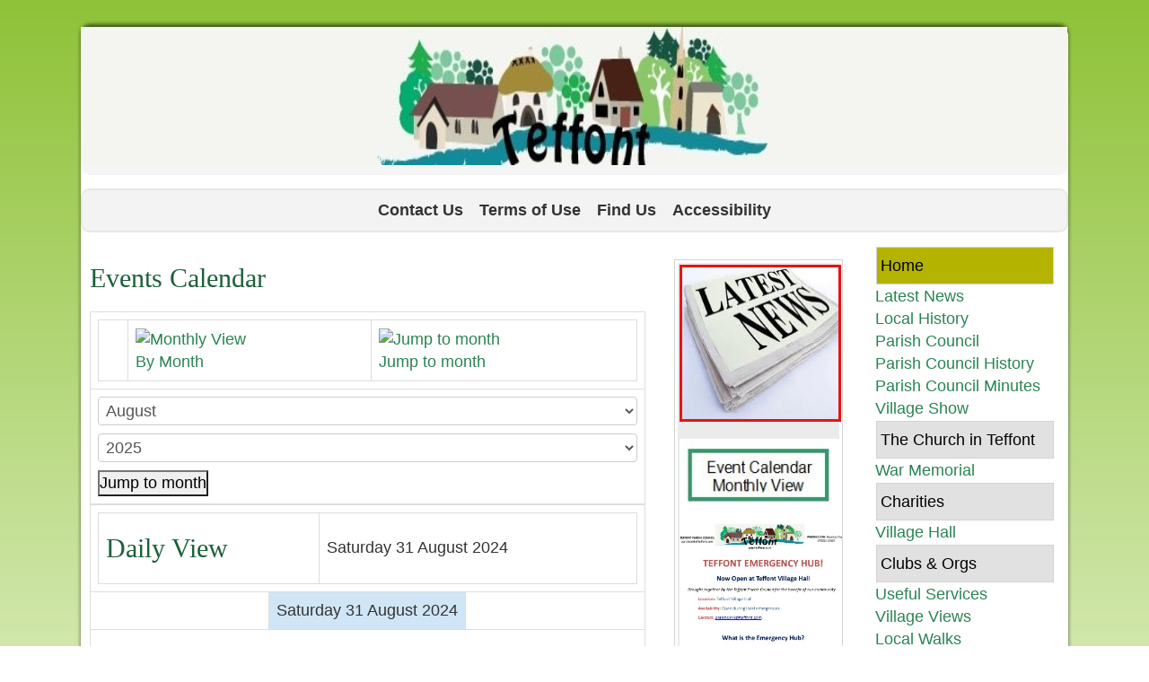

--- FILE ---
content_type: text/html; charset=utf-8
request_url: https://teffont.com/index.php/component/jevents/day.listevents/2024/08/31/-?Itemid=103
body_size: 7934
content:
<!DOCTYPE html>
<html xmlns="//www.w3.org/1999/xhtml" xml:lang="en-gb" lang="en-gb" dir="ltr">
<head>
<meta charset="utf-8">
	<meta name="robots" content="noindex,nofollow">
	<meta name="description" content="Teffont village website shows the picturesque Wilshire English village in its splendour to be admired by villagers and visitors alike">
	<meta name="generator" content="Joomla! - Open Source Content Management">
	<title>Home</title>
	<link href="https://teffont.com/index.php?option=com_jevents&amp;task=modlatest.rss&amp;format=feed&amp;type=rss&amp;Itemid=103&amp;modid=0" rel="alternate" type="application/rss+xml" title="RSS 2.0">
	<link href="https://teffont.com/index.php?option=com_jevents&amp;task=modlatest.rss&amp;format=feed&amp;type=atom&amp;Itemid=103&amp;modid=0" rel="alternate" type="application/atom+xml" title="Atom 1.0">
<link href="/media/vendor/joomla-custom-elements/css/joomla-alert.min.css?0.4.1" rel="stylesheet">
	<link href="/media/system/css/joomla-fontawesome.min.css" rel="stylesheet">
	<link href="/media/com_jevents/lib_jevmodal/css/jevmodal.css" rel="stylesheet">
	<link href="/components/com_jevents/assets/css/eventsadmin.css?v=3.6.94" rel="stylesheet">
	<link href="/components/com_jevents/views/ext/assets/css/events_css.css?v=3.6.94" rel="stylesheet">
	<link href="/components/com_jevents/assets/css/jevcustom.css?v=3.6.94" rel="stylesheet">
	<link href="/templates/231030teffont/css/bootstrap.css" rel="stylesheet">
	<link href="/templates/231030teffont/css/template.css" rel="stylesheet">
	<link href="/media/vendor/fontawesome-free/css/fontawesome.min.css" rel="stylesheet">
	<link href="/components/com_jevents/views/ext/assets/css/modstyle.css?v=3.6.94" rel="stylesheet">
<script type="application/json" class="joomla-script-options new">{"bootstrap.popover":{".hasjevtip":{"animation":true,"container":"#jevents_body","delay":1,"html":true,"placement":"top","template":"<div class=\"popover\" role=\"tooltip\"><div class=\"popover-arrow\"><\/div><h3 class=\"popover-header\"><\/h3><div class=\"popover-body\"><\/div><\/div>","trigger":"hover","offset":[0,10],"boundary":"scrollParent"}},"joomla.jtext":{"ERROR":"Error","MESSAGE":"Message","NOTICE":"Notice","WARNING":"Warning","JCLOSE":"Close","JOK":"OK","JOPEN":"Open"},"system.paths":{"root":"","rootFull":"https:\/\/teffont.com\/","base":"","baseFull":"https:\/\/teffont.com\/"},"csrf.token":"45b56a60873100add4dc0b63f15720c7"}</script>
	<script src="/media/system/js/core.min.js?a3d8f8"></script>
	<script src="/media/vendor/jquery/js/jquery.min.js?3.7.1"></script>
	<script src="/media/legacy/js/jquery-noconflict.min.js?504da4"></script>
	<script src="/media/vendor/bootstrap/js/modal.min.js?5.3.8" type="module"></script>
	<script src="/media/vendor/bootstrap/js/popover.min.js?5.3.8" type="module"></script>
	<script src="/media/system/js/messages.min.js?9a4811" type="module"></script>
	<script src="/components/com_jevents/assets/js/jQnc.min.js?v=3.6.94"></script>
	<script src="/media/com_jevents/lib_jevmodal/js/jevmodal.min.js"></script>
	<script src="/components/com_jevents/assets/js/view_detailJQ.min.js?v=3.6.94"></script>
	<script src="https://teffont.com//templates/231030teffont/js/jui/popper.min.js"></script>
	<script src="https://teffont.com//templates/231030teffont/js/jui/bootstrap.min.js"></script>
	<script src="https://teffont.com/templates/231030teffont/js/totop.js"></script>
	<script src="https://teffont.com/templates/231030teffont/js/tt_animation.js"></script>
	<script src="https://teffont.com/templates/231030teffont/js/customjs.js"></script>
	<script src="/modules/mod_jevents_cal/tmpl/default/assets/js/calnav.min.js?v=3.6.94"></script>
	<script>document.addEventListener('DOMContentLoaded', function() {
   // bootstrap may not be available if this module is loaded remotely
    if (typeof bootstrap === 'undefined') return;
   var elements = document.querySelectorAll(".hasjevtip");
   elements.forEach(function(myPopoverTrigger)
   {
        myPopoverTrigger.addEventListener('inserted.bs.popover', function () {
            var title = myPopoverTrigger.getAttribute('data-bs-original-title') || false;
            const popover = bootstrap.Popover.getInstance(myPopoverTrigger);
            if (popover && popover.tip) 
            {
                var header = popover.tip.querySelector('.popover-header');
                var body = popover.tip.querySelector('.popover-body');
                var popoverContent = "";
                if (title)
                {
                    popoverContent += title;
                }
                var content = myPopoverTrigger.getAttribute('data-bs-original-content') || false;
                if (content)
                {
                    popoverContent += content;
                }

                if (header) {
                    header.outerHTML = popoverContent;
                }
                else if (body) {
                    body.outerHTML = popoverContent;
                }

                if (popover.tip.querySelector('.jev-click-to-open a') && 'ontouchstart' in document.documentElement)
                {
                    popover.tip.addEventListener('touchstart', function() {
                       document.location = popover.tip.querySelector('.jev-click-to-open a').href;
                    });
                }
            }
        });

        var title = myPopoverTrigger.getAttribute('data-bs-original-title') || false;
        const popover = bootstrap.Popover.getInstance(myPopoverTrigger);
        if (popover && (popover.tip || title)) 
        {
            if ('ontouchstart' in document.documentElement) {        
                myPopoverTrigger.addEventListener('click', preventPopoverTriggerClick);
            }
        }
   });
});
function preventPopoverTriggerClick(event)
{
    event.preventDefault();
}
</script>
	<script>function setupSpecificNavigation()
{
	setupMiniCalTouchInteractions(".extcal_weekdays", true);
}</script>
	<script>function fetchMoreLatestEvents(modid, direction)
{        
        jQuery.ajax({
                    type : 'POST',
                    dataType : 'json',
                    url : "https://teffont.com/index.php?option=com_jevents&ttoption=com_jevents&typeaheadtask=gwejson&file=fetchlatestevents&path=module&folder=mod_jevents_latest&token=45b56a60873100add4dc0b63f15720c7",
                    data : {'json':JSON.stringify({'modid':modid, 'direction':direction})},
                    contentType: "application/x-www-form-urlencoded; charset=utf-8",
                    scriptCharset: "utf-8"
            })                        
                .done(function( data ){                    
                    jQuery("#mod_events_latest_"+modid+"_data").replaceWith(data.html);
                    try {
                        document.getElementById("mod_events_latest_"+modid+"_data").parentNode.scrollIntoView({block: "start", behavior: "smooth"});
                    }
                    catch (e) {
                    }
                })
                .fail(function(x) {
        alert('fail '+x);
                });
}</script>

<meta name="viewport" content="width=device-width, initial-scale=1">
<style type="text/css">
@media (min-width:1024px){header .ttr_title_style, header .ttr_title_style a, header .ttr_title_style a:link, header .ttr_title_style a:visited, header .ttr_title_style a:hover {
font-size:28px;
}
.ttr_slogan_style {
font-size:16px;
}
h1.ttr_block_heading, h2.ttr_block_heading, h3.ttr_block_heading, h4.ttr_block_heading, h5.ttr_block_heading, h6.ttr_block_heading, p.ttr_block_heading {
font-size:20px;
color: #333333;}
h1.ttr_verticalmenu_heading, h2.ttr_verticalmenu_heading, h3.ttr_verticalmenu_heading, h4.ttr_verticalmenu_heading, h5.ttr_verticalmenu_heading, h6.ttr_verticalmenu_heading, p.ttr_verticalmenu_heading {
font-size:px;
}
footer#ttr_footer #ttr_copyright a:not(.btn),#ttr_copyright a {
font-size:18px;
color: #000000;}
#ttr_footer_designed_by_links span#ttr_footer_designed_by {
font-size:px;
}
 footer#ttr_footer #ttr_footer_designed_by_links a:not(.btn) , footer#ttr_footer_designed_by_links a:link:not(.btn), footer#ttr_footer_designed_by_links a:visited:not(.btn), footer#ttr_footer_designed_by_links a:hover:not(.btn) {
font-size:px;
}
}
}
</style>
<style type="text/css"></style><!--[if lte IE 8]>
<link rel="stylesheet"  href="/templates/231030teffont/css/menuie.css" type="text/css"/>
<link rel="stylesheet"  href="/templates/231030teffont/css/vmenuie.css" type="text/css"/>
<![endif]-->
<!--[if IE 7]>
<style type="text/css" media="screen">
#ttr_vmenu_items  li.ttr_vmenu_items_parent {display:inline;}
</style>
<![endif]-->
<!--[if lt IE 9]>
$doc->addScript($template_path.'/js/html5shiv.js');
$doc->addScript($template_path.'/js/respond.js');
<![endif]-->
</head>
<body class="blog-wp"><div class="totopshow">
<a href="#" class="back-to-top"><img alt="Back to Top" src="https://teffont.com/templates/231030teffont/images/gototop.png"/></a>
</div>
<div class="margin_collapsetop"></div>
<div class="margin_collapsetop"></div>
<div id="ttr_page" class="container">
<div class="ttr_banner_header">
</div>
<div class="margin_collapsetop"></div>
<header id="ttr_header">
<div class="margin_collapsetop"></div>
<div id="ttr_header_inner">
<div class="ttr_header_element_alignment container">
<div class="ttr_images_container">
</div>
</div>
<div class="ttr_images_container">
<div class="headerforeground01 ">
</div>
<div class="ttr_header_logo ">
</div>
</div>
</div>
</header>
<div class="ttr_banner_header">
</div>
<div class="ttr_banner_menu">
</div>
<div class="margin_collapsetop"></div>
<div id="ttr_menu"> 
<div class="margin_collapsetop"></div>
<nav class="navbar-default navbar-expand-md navbar">
<div id="ttr_menu_inner_in">
<div class="ttr_menu_element_alignment container">
</div>
<div id="navigationmenu">
<div class="navbar-header">
<button id="nav-expander" data-target=".nav-menu" data-toggle="collapse" class="navbar-toggle" type="button">
<span class="ttr_menu_toggle_button">
<span class="sr-only">
</span>
<span class="icon-bar navbar-toggler-icon">
</span>
<span class="icon-bar navbar-toggler-icon">
</span>
<span class="icon-bar navbar-toggler-icon">
</span>
</span>
<span class="ttr_menu_button_text">
Menu
</span>
</button>
</div>
<div id="nav_menu" class="menu-center collapse navbar-collapse nav-menu">
<ul class="ttr_menu_items nav navbar-nav nav-center  ">
<li class="ttr_menu_items_parent dropdown"><a  class="ttr_menu_items_parent_link " href="/index.php/contact-us"  ><span class="menuchildicon"></span>Contact Us</a><hr class="horiz_separator" /></li><li class="ttr_menu_items_parent dropdown"><a  class="ttr_menu_items_parent_link " href="/index.php/terms-of-use"  ><span class="menuchildicon"></span>Terms of Use</a><hr class="horiz_separator" /></li><li class="ttr_menu_items_parent dropdown"><a  class="ttr_menu_items_parent_link " href="/index.php/find-us"  ><span class="menuchildicon"></span>Find Us</a><hr class="horiz_separator" /></li><li class="ttr_menu_items_parent dropdown"><a  class="ttr_menu_items_parent_link " href="/index.php/accessibility"  ><span class="menuchildicon"></span>Accessibility</a><hr class="horiz_separator" /></li></ul>
<div style="clear: both;"></div>
 
</div>
</div>
<div class="ttr_images_container">
<div class="ttr_menu_logo">
</div>
</div>
</div>
</nav>
</div>
<div class="ttr_banner_menu">
</div>
<div id="ttr_content_and_sidebar_container">
<div id="ttr_content" class="both_columns">
<div id="ttr_content_margin">
<div class="margin_collapsetop"></div>
<div id="system-message-container" aria-live="polite"></div>

	<!-- Event Calendar and Lists Powered by JEvents //-->
		<div id="jevents">
	<div class="contentpaneopen jeventpage  jevbootstrap"
	     id="jevents_header">
							<h2 class="contentheading gsl-h2">Events Calendar</h2>
						<ul class="actions">
							</ul>
				</div>
	<div class="contentpaneopen  jeventpage  jevbootstrap" id="jevents_body">
	<div class='jev_pretoolbar'></div>		<table class="ev_navigation" bgcolor="#ffffff" border="0" cellpadding="10" cellspacing="0" width="100%">
			<tr>
				<td class="tableh1" align="center">
					<table border="0" cellpadding="0" cellspacing="0">
						<tr>
							<!-- BEGIN add_event -->
							<!--//
															//-->
							<!-- END add_event -->
																						<td><img name="spacer" src="https://teffont.com/components/com_jevents/views/ext/assets/images/spacer.gif" alt="" border="0"
								         height="25" width="10"/></td>
								<td class="buttontext" align="center" nowrap="nowrap" valign="middle">
									<a href="/index.php/component/jevents/month.calendar/2024/08/31/-?catids=&amp;Itemid=103"
									   title="By Month" class="buttontext">
										<img src="https://teffont.com/components/com_jevents/views/ext/assets/images/icon-calendarview.gif"
										     alt="Monthly View" border="0"/><br/>
										By Month</a>
								</td>
																					
                                                            		<td class="buttontext" align="center"  nowrap="nowrap" >
			<a href="#" onclick="if (jevjq('#jumpto').hasClass('jev_none')) {jevjq('#jumpto').removeClass('jev_none');} else {jevjq('#jumpto').addClass('jev_none')};return false;" title="Jump to month">
				<img src="https://teffont.com/components/com_jevents/views/ext/assets/images/jumpto.gif" alt="Jump to month" /><br/>
                Jump to month</a>
		</td>
                                    
																													
						</tr>
					</table>

				</td>
			</tr>
            		<tr align="center" valign="top">
            			<td colspan="10" align="center" valign="top">
                				<div id="jumpto"  class="jev_none">
					<form name="BarNav" action="/index.php/component/jevents/day.listevents/2024/08/31/-" method="get">
						<input type="hidden" name="option" value="com_jevents" />
						<input type="hidden" name="task" value="month.calendar" />
                        <input type="hidden" name="catids" value=""/><select id="month" name="month" class="extp_month_select">
	<option value="01">January</option>
	<option value="02">February</option>
	<option value="03">March</option>
	<option value="04">April</option>
	<option value="05">May</option>
	<option value="06">June</option>
	<option value="07">July</option>
	<option value="08" selected="selected">August</option>
	<option value="09">September</option>
	<option value="10">October</option>
	<option value="11">November</option>
	<option value="12">December</option>
</select>
<select id="year" name="year" class="extp_year_select">
	<option value="2025">2025</option>
	<option value="2026">2026</option>
	<option value="2027">2027</option>
	<option value="2028">2028</option>
</select>
						<button onclick="submit(this.form)">Jump to month</button>
						<input type="hidden" name="Itemid" value="103" />
					</form>
				</div>
			</td>
		</tr>
        		</table>
		<table class="maintable" align="center" cellpadding="0" cellspacing="0" width="100%">
	<tr>
		<td class="tableh1" colspan="3">
			<table border="0" cellpadding="0" cellspacing="0" width="100%">
				<tr>
					<td><h2 class="gsl-h2">Daily View</h2></td>
					<td class="today"
					    align="right">Saturday 31 August 2024</td>
				</tr>
			</table>
		</td>
	</tr>
	<tr>
		<td class="previousmonth" align="center" height="22" nowrap="nowrap" valign="middle" width="33%">&nbsp;
			<!-- BEGIN previous_month_link_row -->
			

			<!-- END previous_month_link_row -->
		</td>
		<td class="currentmonth" style="background-color: rgb(208, 230, 246);" align="center" height="22"
		    nowrap="nowrap" valign="middle">
			Saturday 31 August 2024		</td>
		<td class="nextmonth" align="center" height="22" nowrap="nowrap" valign="middle" width="33%">
			
		</td>
	</tr>
	<tr><td class="ev_td_right" colspan="3"><ul class="ev_ul" style="list-style: none;">
<li class='ev_td_li' style='border:0px;'>
No events</li>
</ul></td></tr>
</table>
	</div>
	</div> <!-- close #jevents //-->
	
<div class="margin_collapsetop"></div>
</div>
</div>
<aside id="ttr_sidebar_right">
<div id="ttr_sidebar_right_margin">
<div class="margin_collapsetop"></div>
<div class="ttr_verticalmenuart-vmenu"><div class="margin_collapsetop"></div><div class="ttr_verticalmenu_header"></div><div class="ttr_verticalmenu_content">
<nav class="navbar">
<ul class="ttr_vmenu_items nav nav-pills nav-stackedart-vmenu  ">
<li class="ttr_vmenu_items_parent active dropdown"><a  class="ttr_vmenu_items_parent_link_active " href="/index.php"  ><span class="menuchildicon"></span>Home</a><hr class="horiz_separator" /></li><li class="ttr_vmenu_items_parent dropdown"><a  class="ttr_vmenu_items_parent_link " href="/index.php/latest-news"  ><span class="menuchildicon"></span>Latest News</a><hr class="horiz_separator" /></li><li class="ttr_vmenu_items_parent dropdown"><a  class="ttr_vmenu_items_parent_link " href="/index.php/local-history"  ><span class="menuchildicon"></span>Local History</a><hr class="horiz_separator" /></li><li class="ttr_vmenu_items_parent dropdown"><a  class="ttr_vmenu_items_parent_link " href="/index.php/parish-council"  ><span class="menuchildicon"></span>Parish Council</a><hr class="horiz_separator" /></li><li class="ttr_vmenu_items_parent dropdown"><a  class="ttr_vmenu_items_parent_link " href="/index.php/parish-council-meetings"  ><span class="menuchildicon"></span>Parish Council History</a><hr class="horiz_separator" /></li><li class="ttr_vmenu_items_parent dropdown"><a  class="ttr_vmenu_items_parent_link " href="/index.php/parish-council-agends-and-minutes"  ><span class="menuchildicon"></span>Parish Council Minutes</a><hr class="horiz_separator" /></li><li class="ttr_vmenu_items_parent dropdown"><a  class="ttr_vmenu_items_parent_link " href="/index.php/village-show"  ><span class="menuchildicon"></span>Village Show</a><hr class="horiz_separator" /></li><li class="ttr_vmenu_items_parent dropdown"><a  class="ttr_vmenu_items_parent_link_arrow dropdown-toggle " href="/index.php/the-church-in-teffont" data-toggle="dropdown" ><span class="menuchildicon"></span>The Church in Teffont</a><hr class="horiz_separator" /><ul role="menu"id="dropdown-menu" class="child collapse dropdown-menu menu-dropdown-styles"><li ><a  href="/index.php/the-church-in-teffont/worship"  ><span class="menuchildicon"></span>Worship</a><hr class="separator" /></li><li ><a  href="/index.php/the-church-in-teffont/church-related-info"  ><span class="menuchildicon"></span>Church Info</a><hr class="separator" /></li><li ><a  href="/index.php/the-church-in-teffont/teffont-evias-church"  ><span class="menuchildicon"></span>Evias Church</a><hr class="separator" /></li><li ><a  href="/index.php/the-church-in-teffont/teffont-magna-church"  ><span class="menuchildicon"></span>Magna Church</a><hr class="separator" /></li></ul></li><li class="ttr_vmenu_items_parent dropdown"><a  class="ttr_vmenu_items_parent_link " href="/index.php/war-memorial"  ><span class="menuchildicon"></span>War Memorial</a><hr class="horiz_separator" /></li><li class="ttr_vmenu_items_parent dropdown"><a  class="ttr_vmenu_items_parent_link_arrow dropdown-toggle " href="/index.php/charities" data-toggle="dropdown" ><span class="menuchildicon"></span>Charities</a><hr class="horiz_separator" /><ul role="menu"id="dropdown-menu" class="child collapse dropdown-menu menu-dropdown-styles"><li ><a  href="/index.php/charities/teffont-trust"  ><span class="menuchildicon"></span>Teffont Trust</a><hr class="separator" /></li><li ><a  href="/index.php/charities/reading-room"  ><span class="menuchildicon"></span>Reading Room</a><hr class="separator" /></li></ul></li><li class="ttr_vmenu_items_parent dropdown"><a  class="ttr_vmenu_items_parent_link " href="/index.php/village-hall"  ><span class="menuchildicon"></span>Village Hall</a><hr class="horiz_separator" /></li><li class="ttr_vmenu_items_parent dropdown"><a  class="ttr_vmenu_items_parent_link_arrow dropdown-toggle " href="/index.php/clubs-orgs" data-toggle="dropdown" ><span class="menuchildicon"></span>Clubs &amp; Orgs</a><hr class="horiz_separator" /><ul role="menu"id="dropdown-menu" class="child collapse dropdown-menu menu-dropdown-styles"><li ><a  href="/index.php/clubs-orgs/teffont-fishing-club"  ><span class="menuchildicon"></span>Teffont Fishing Club</a><hr class="separator" /></li><li ><a  href="/index.php/clubs-orgs/neighbourhood-watch"  ><span class="menuchildicon"></span>Neighbourhood Watch</a><hr class="separator" /></li><li ><a  href="/index.php/clubs-orgs/teffont-road-safety-group"  ><span class="menuchildicon"></span>Teffont Road Safety Group</a><hr class="separator" /></li><li ><a  href="/index.php/clubs-orgs/nadder-oil-buying-club"  ><span class="menuchildicon"></span>Nadder Oil Buying Club</a><hr class="separator" /></li></ul></li><li class="ttr_vmenu_items_parent dropdown"><a  class="ttr_vmenu_items_parent_link " href="/index.php/useful-services"  ><span class="menuchildicon"></span>Useful Services</a><hr class="horiz_separator" /></li><li class="ttr_vmenu_items_parent dropdown"><a  class="ttr_vmenu_items_parent_link " href="/index.php/villagephotos"  ><span class="menuchildicon"></span>Village Views</a><hr class="horiz_separator" /></li><li class="ttr_vmenu_items_parent dropdown"><a  class="ttr_vmenu_items_parent_link " href="/index.php/local-walks"  ><span class="menuchildicon"></span>Local Walks</a><hr class="horiz_separator" /></li></ul>
</nav>
</div>
</div><div class="ttr_sidebar_right_padding"><div class="margin_collapsetop"></div><div class="ttr_blockart-block"><div class="margin_collapsetop"></div><div class="ttr_block_header"><h3 class="ttr_block_heading">Latest Events</h3></div><div class="ttr_block_content"><table class="mod_events_latest_table jevbootstrap" cellspacing="0" cellpadding="0"><tr ><td class="mod_events_latest_first"><span class="mod_events_latest_date">Fri Jan 23 @19:00</span> - <span class="mod_events_latest_date"></span><br />
<span class="mod_events_latest_content">Spring Teffont Talk - Taking Trucks to Ukraine Village Hall</span></td></tr>
<tr ><td class="mod_events_latest"><span class="mod_events_latest_date">Tue Jan 27 @18:30</span> - <span class="mod_events_latest_date"></span><br />
<span class="mod_events_latest_content">Parish Council Meeting Village Hall</span></td></tr>
</table>
</div></div><div class="margin_collapsetop"></div></div> 
<div class="margin_collapsetop"></div>
</div>
</aside>
<aside id="ttr_sidebar_left">
<div id="ttr_sidebar_left_margin">
<div class="margin_collapsetop"></div>
<div class="ttr_sidebar_left_padding"><div class="margin_collapsetop"></div><div class="ttr_block"><div class="margin_collapsetop"></div><div class="ttr_block_without_header"></div><div class="ttr_block_content">
<div id="mod-custom90" class="mod-custom custom">
    <p><a href="/index.php/latest-news" target="_parent" title="Link to Latest News Page"><img src="/images/Latest%20News.JPG" alt="" width="180" height="175" style="border: 3px solid #e71313; vertical-align: middle;" /></a></p>
<p>&nbsp;</p>
<p><a href="/index.php/component/jevents/month.calendar/2025/11/01/-?Itemid=1" target="_self" title="Link to Event Calendar"><img src="/images/EventCalendar.JPG" alt="" width="180" height="93" /></a></p>
<p><a href="/images/Insert_Doc_Folder/ParishCouncil/13_TEFFONT_EMERGENCY_HUB_poster.pdf" target="_blank" title="Teffont Emergency Hub Poster"><img src="/images/Emergency_Hub_Teffont.jpg" alt="Emergency Hub Teffont" width="187" height="252" /></a></p>
<p>&nbsp;</p></div>
</div></div><div class="margin_collapsetop"></div></div><div class="ttr_sidebar_left_padding"><div class="margin_collapsetop"></div><div class="ttr_block"><div class="margin_collapsetop"></div><div class="ttr_block_header"><h3 class="ttr_block_heading">Events Calendar</h3></div><div class="ttr_block_content"><div style="margin:0px;padding:0px;border-width:0px;"><span id='testspan91' style='display:none'></span>
<div id="extcal_minical">
	<table cellspacing="1" cellpadding="0" style="width:100%; text-align:center;border: 1px solid rgb(190, 194, 195); background-color: rgb(255, 255, 255);">
		<tr>
			<td style="vertical-align: top;">
				<table style="width:100%;" cellspacing="0" cellpadding="2" border="0" class="extcal_navbar">
					<tr>
						<td valign="middle" height="18" align="center">
							<img border="0" title="Previous month" alt="Last month" class="mod_events_link" src="/components/com_jevents/views/ext/assets/images/mini_arrowleft.gif" onmousedown="callNavigation('https://teffont.com/index.php?option=com_jevents&amp;task=modcal.ajax&amp;day=1&amp;month=12&amp;year=2025&amp;modid=91&amp;tmpl=component');" ontouchstart="callNavigation('https://teffont.com/index.php?option=com_jevents&amp;task=modcal.ajax&amp;day=1&amp;month=12&amp;year=2025&amp;modid=91&amp;tmpl=component');" />
                		</td>
		                <td width="98%" valign="middle" nowrap="nowrap" height="18" align="center" class="extcal_month_label">
							<a href="/index.php/component/jevents/month.calendar/2026/01/12/-?Itemid=103" style = "text-decoration:none;color:inherit;">January 2026</a>
		                </td>
						<td valign="middle" height="18" align="center" style="margin: 0 auto; min-width: 4px;">
		                    <img border="0" title="Next Month" alt="Next Month" class="mod_events_link" src="/components/com_jevents/views/ext/assets/images/mini_arrowright.gif" onmousedown="callNavigation('https://teffont.com/index.php?option=com_jevents&amp;task=modcal.ajax&amp;day=1&amp;month=2&amp;year=2026&amp;modid=91&amp;tmpl=component');"  ontouchstart="callNavigation('https://teffont.com/index.php?option=com_jevents&amp;task=modcal.ajax&amp;day=1&amp;month=2&amp;year=2026&amp;modid=91&amp;tmpl=component');"/>
                		</td>
					</tr>
				</table>				<table style="width:100%;height:auto; " class="extcal_weekdays"><tr>
<td/>
<td  class='extcal_weekdays'><span class="sunday">S</span></td>
<td  class='extcal_weekdays'>M</td>
<td  class='extcal_weekdays'>T</td>
<td  class='extcal_weekdays'>W</td>
<td  class='extcal_weekdays'>T</td>
<td  class='extcal_weekdays'>F</td>
<td  class='extcal_weekdays'><span class="saturday">S</span></td>
</tr>
<tr style='height:auto;'>
<td class="extcal_weekcell"><a href="/index.php/component/jevents/week.listevents/2025/12/28/-?Itemid=103"><img width='5' height='20' border='0' alt='week 1' src='/components/com_jevents/views/ext/assets/images/icon-mini-week.gif'/></a></td>
<td class='extcal_othermonth'/>
<td class='extcal_othermonth'/>
<td class='extcal_othermonth'/>
<td class='extcal_othermonth'/>
<td class='extcal_daycell'>
<a href="/index.php/component/jevents/day.listevents/2026/01/01/-?Itemid=103" class = "extcal_daylink" title = "Go to calendar - current day">1</a></td>
<td class='extcal_daycell'>
<a href="/index.php/component/jevents/day.listevents/2026/01/02/-?Itemid=103" class = "extcal_daylink" title = "Go to calendar - current day">2</a></td>
<td class='extcal_daycell'>
<a href="/index.php/component/jevents/day.listevents/2026/01/03/-?Itemid=103" class = "extcal_daylink" title = "Go to calendar - current day">3</a></td>
</tr>
<tr style='height:auto;'>
<td class="extcal_weekcell"><a href="/index.php/component/jevents/week.listevents/2026/01/4/-?Itemid=103"><img width='5' height='20' border='0' alt='week 2' src='/components/com_jevents/views/ext/assets/images/icon-mini-week.gif'/></a></td>
<td class='extcal_sundaycell'>
<a href="/index.php/component/jevents/day.listevents/2026/01/04/-?Itemid=103" class = "extcal_sundaylink" title = "Go to calendar - current day">4</a></td>
<td class='extcal_daycell'>
<a href="/index.php/component/jevents/day.listevents/2026/01/05/-?Itemid=103" class = "extcal_daylink" title = "Go to calendar - current day">5</a></td>
<td class='extcal_daycell'>
<a href="/index.php/component/jevents/day.listevents/2026/01/06/-?Itemid=103" class = "extcal_daylink" title = "Go to calendar - current day">6</a></td>
<td class='extcal_daycell'>
<a href="/index.php/component/jevents/day.listevents/2026/01/07/-?Itemid=103" class = "extcal_daylink" title = "Go to calendar - current day">7</a></td>
<td class='extcal_daycell'>
<a href="/index.php/component/jevents/day.listevents/2026/01/08/-?Itemid=103" class = "extcal_daylink" title = "Go to calendar - current day">8</a></td>
<td class='extcal_daycell'>
<a href="/index.php/component/jevents/day.listevents/2026/01/09/-?Itemid=103" class = "extcal_daylink" title = "Go to calendar - current day">9</a></td>
<td class='extcal_daycell'>
<a href="/index.php/component/jevents/day.listevents/2026/01/10/-?Itemid=103" class = "extcal_daylink" title = "Go to calendar - current day">10</a></td>
</tr>
<tr style='height:auto;'>
<td class="extcal_weekcell"><a href="/index.php/component/jevents/week.listevents/2026/01/11/-?Itemid=103"><img width='5' height='20' border='0' alt='week 3' src='/components/com_jevents/views/ext/assets/images/icon-mini-week.gif'/></a></td>
<td class='extcal_sundaycell'>
<a href="/index.php/component/jevents/day.listevents/2026/01/11/-?Itemid=103" class = "extcal_sundaylink" title = "Go to calendar - current day">11</a></td>
<td class='extcal_todaycell'>
<a href="/index.php/component/jevents/day.listevents/2026/01/12/-?Itemid=103" class = "extcal_daylink" title = "Go to calendar - current day">12</a></td>
<td class='extcal_daycell'>
<a href="/index.php/component/jevents/day.listevents/2026/01/13/-?Itemid=103" class = "extcal_daylink" title = "Go to calendar - current day">13</a></td>
<td class='extcal_daycell'>
<a href="/index.php/component/jevents/day.listevents/2026/01/14/-?Itemid=103" class = "extcal_daylink" title = "Go to calendar - current day">14</a></td>
<td class='extcal_daycell'>
<a href="/index.php/component/jevents/day.listevents/2026/01/15/-?Itemid=103" class = "extcal_daylink" title = "Go to calendar - current day">15</a></td>
<td class='extcal_daycell'>
<a href="/index.php/component/jevents/day.listevents/2026/01/16/-?Itemid=103" class = "extcal_daylink" title = "Go to calendar - current day">16</a></td>
<td class='extcal_daycell'>
<a href="/index.php/component/jevents/day.listevents/2026/01/17/-?Itemid=103" class = "extcal_daylink" title = "Go to calendar - current day">17</a></td>
</tr>
<tr style='height:auto;'>
<td class="extcal_weekcell"><a href="/index.php/component/jevents/week.listevents/2026/01/18/-?Itemid=103"><img width='5' height='20' border='0' alt='week 4' src='/components/com_jevents/views/ext/assets/images/icon-mini-week.gif'/></a></td>
<td class='extcal_sundaycell'>
<a href="/index.php/component/jevents/day.listevents/2026/01/18/-?Itemid=103" class = "extcal_sundaylink" title = "Go to calendar - current day">18</a></td>
<td class='extcal_daycell'>
<a href="/index.php/component/jevents/day.listevents/2026/01/19/-?Itemid=103" class = "extcal_daylink" title = "Go to calendar - current day">19</a></td>
<td class='extcal_daycell'>
<a href="/index.php/component/jevents/day.listevents/2026/01/20/-?Itemid=103" class = "extcal_daylink" title = "Go to calendar - current day">20</a></td>
<td class='extcal_daycell'>
<a href="/index.php/component/jevents/day.listevents/2026/01/21/-?Itemid=103" class = "extcal_daylink" title = "Go to calendar - current day">21</a></td>
<td class='extcal_daycell'>
<a href="/index.php/component/jevents/day.listevents/2026/01/22/-?Itemid=103" class = "extcal_daylink" title = "Go to calendar - current day">22</a></td>
<td class='extcal_daycell'>
<a href="/index.php/component/jevents/day.listevents/2026/01/23/-?Itemid=103" class = "extcal_busylink" title = "Go to calendar - current day">23</a></td>
<td class='extcal_daycell'>
<a href="/index.php/component/jevents/day.listevents/2026/01/24/-?Itemid=103" class = "extcal_daylink" title = "Go to calendar - current day">24</a></td>
</tr>
<tr style='height:auto;'>
<td class="extcal_weekcell"><a href="/index.php/component/jevents/week.listevents/2026/01/25/-?Itemid=103"><img width='5' height='20' border='0' alt='week 5' src='/components/com_jevents/views/ext/assets/images/icon-mini-week.gif'/></a></td>
<td class='extcal_sundaycell'>
<a href="/index.php/component/jevents/day.listevents/2026/01/25/-?Itemid=103" class = "extcal_sundaylink" title = "Go to calendar - current day">25</a></td>
<td class='extcal_daycell'>
<a href="/index.php/component/jevents/day.listevents/2026/01/26/-?Itemid=103" class = "extcal_daylink" title = "Go to calendar - current day">26</a></td>
<td class='extcal_daycell'>
<a href="/index.php/component/jevents/day.listevents/2026/01/27/-?Itemid=103" class = "extcal_busylink" title = "Go to calendar - current day">27</a></td>
<td class='extcal_daycell'>
<a href="/index.php/component/jevents/day.listevents/2026/01/28/-?Itemid=103" class = "extcal_daylink" title = "Go to calendar - current day">28</a></td>
<td class='extcal_daycell'>
<a href="/index.php/component/jevents/day.listevents/2026/01/29/-?Itemid=103" class = "extcal_daylink" title = "Go to calendar - current day">29</a></td>
<td class='extcal_daycell'>
<a href="/index.php/component/jevents/day.listevents/2026/01/30/-?Itemid=103" class = "extcal_daylink" title = "Go to calendar - current day">30</a></td>
<td class='extcal_daycell'>
<a href="/index.php/component/jevents/day.listevents/2026/01/31/-?Itemid=103" class = "extcal_daylink" title = "Go to calendar - current day">31</a></td>
</tr>
</table>
</td></tr></table></div>
<script style='text/javascript'>xyz=1;linkprevious = 'https://teffont.com/index.php?option=com_jevents&amp;task=modcal.ajax&amp;day=1&amp;month=12&amp;year=2025&amp;modid=91&amp;tmpl=component';
linknext = 'https://teffont.com/index.php?option=com_jevents&amp;task=modcal.ajax&amp;day=1&amp;month=2&amp;year=2026&amp;modid=91&amp;tmpl=component';
zyx=1;</script></div></div></div><div class="margin_collapsetop"></div></div> 
<div class="margin_collapsetop"></div>
</div>
</aside>
<div style="clear:both;"></div>
</div><!--content_and_sidebar_container-->
<div class="footer-widget-area">
<div class="footer-widget-area_inner">
</div>
</div>
<div class="margin_collapsetop"></div>
<footer id="ttr_footer">
<div class="margin_collapsetop"></div>
 <div id="ttr_footer_inner">
<div id="ttr_footer_top_for_widgets">
<div class="ttr_footer_top_for_widgets_inner">
</div>
</div>
<div class="ttr_footer_bottom_footer">
<div class="ttr_footer_bottom_footer_inner">
<div class="ttr_footer_element_alignment container">
<div class="ttr_images_container">
</div>
</div>
<div class="ttr_images_container">
</div>
<div id="ttr_copyright">
<a  href="/" >
Copyright © teffont.com 2026. All Rights Reserved.</a>
</div>
</div>
</div>
</div>
</footer>
<div class="margin_collapsetop"></div>
<div class="footer-widget-area">
<div class="footer-widget-area_inner">
</div>
</div>
</div><!--ttr_page-->
</body>
</html>


--- FILE ---
content_type: text/css
request_url: https://teffont.com/templates/231030teffont/css/template.css
body_size: 212291
content:
.container
{
padding-left:0px;padding-right:0px;
}
.row
{
margin-left:0px;margin-right:0px;clear:both; 

}
.col-1, .col-2, .col-3, .col-4, .col-5, .col-6, .col-7, .col-8, .col-9, .col-10, .col-11, .col-12, .col,.col-auto, .col-sm-1, .col-sm-2, .col-sm-3, .col-sm-4, .col-sm-5, .col-sm-6, .col-sm-7, .col-sm-8, .col-sm-9,.col-sm-10, .col-sm-11, .col-sm-12, .col-sm, .col-sm-auto, .col-md-1, .col-md-2, .col-md-3, .col-md-4, .col-md-5,.col-md-6, .col-md-7, .col-md-8, .col-md-9, .col-md-10, .col-md-11, .col-md-12, .col-md, .col-md-auto, .col-lg-1,.col-lg-2, .col-lg-3, .col-lg-4, .col-lg-5, .col-lg-6, .col-lg-7, .col-lg-8, .col-lg-9, .col-lg-10, .col-lg-11,.col-lg-12, .col-lg, .col-lg-auto, .col-xl-1, .col-xl-2, .col-xl-3, .col-xl-4, .col-xl-5, .col-xl-6, .col-xl-7,.col-xl-8, .col-xl-9, .col-xl-10, .col-xl-11, .col-xl-12, .col-xl, .col-xl-auto
{
padding-left:0px;padding-right:0px;
}
.btn-xs, .btn-group-xs > .btn
{
padding:1px 5px;font-size: 12px;line-height:1.5;border-radius:3px;
}
blockquote p:last-child, blockquote ul:last-child, blockquote ol:last-child 
{
margin-bottom:0px;
}
label 
{
margin-bottom:0px;
}
.input-group-addon, .input-group-btn, .input-group .form-control 
{
display:table-cell;
}
.input-group .form-control:first-child, .input-group-addon:first-child, .input-group-btn:first-child > .btn, .input-group-btn:first-child > .btn-group > .btn, .input-group-btn:first-child > .dropdown-toggle, .input-group-btn:last-child > .btn:not(:last-child):not(.dropdown-toggle), .input-group-btn:last-child > .btn-group:not(:last-child) > .btn 
{
border-bottom-right-radius: 0;border-top-right-radius: 0;
}
.input-group .form-control:last-child, .input-group-addon:last-child, .input-group-btn:last-child > .btn, .input-group-btn:last-child > .btn-group > .btn, .input-group-btn:last-child > .dropdown-toggle, .input-group-btn:first-child > .btn:not(:first-child), .input-group-btn:first-child > .btn-group:not(:first-child) > .btn 
{
border-bottom-left-radius: 0;border-top-left-radius: 0;
}
.input-group-btn 
{
position: relative;white-space: nowrap;margin: auto;font-size: 0;
}
@media (min-width: 768px) 
{
.form-horizontal .control-label 
{
text-align: right;margin-bottom: 0;padding-top: 7px;
}
.form-horizontal .form-group-lg .control-label 
{
padding-top: 11px;font-size: 18px;
}
.form-horizontal .form-group-sm .control-label 
{
padding-top: 6px;font-size: 12px;
}
}
.form-inline .control-label 
{
margin-bottom: 0;vertical-align: middle;
}
.navbar-form .control-label 
{
margin-bottom: 0;vertical-align: middle;
}
.navbar .dropdown-toggle::after 
{
content:none;
}
.nav-center > li 
{
margin-left:0px;
}
.list-inline > li 
{
display:inline-block;
}
.navbar-toggle .icon-bar, nav.nav-menu-default .navbar-toggle .icon-bar
{
display:block;width:22px;border-radius:1px;
}
.navbar-toggle .icon-bar + .icon-bar, nav.nav-menu-default .navbar-toggle .icon-bar + .icon-bar
{
margin-top:5px;
}
.navbar-toggle 
{
position: relative;
}
.navbar-header #nav-expander:focus 
{
outline: none;
}
.modal-header 
{
display:block;
}
.img-responsive, .thumbnail > img, .thumbnail a > img, .carousel-inner > .item > img, .carousel-inner > .item > a > img 
{
display:block;max-width:100%;height: auto;
}
.input-group img 
{
vertical-align:middle;
}
#ttr_content ul.pagination 
{
justify-content:center;
}
#ttr_content ul.pagination li
{
margin:0px;
}
.search.align_left #mod-search-searchword,.search.align_right #mod-search-searchword,.input-group > .form-control, .input-group > .custom-select, .input-group > .custom-file
{
width: 50%;
}
.tab-content > .active.row
{
display: flex;
}
.form-search > form, .input-group > form
{
flex-basis: 100%;
}
#ttr_content .container-fluid
{
width:auto;
}
.nav-menu-default .container-fluid
{
display:block;padding:0;
}
#ttr_content .pagination 
{
justify-content: center;
}
#ttr_content .nav-tabs li 
{
position: relative;
}
.nav.nav-justified 
{
justify-content: space-between;
}
#ttr_content .edit .nav-tabs 
{
list-style-image: none;
}
#ttr_content .nav-tabs > li > a 
{
border: 1px solid transparent;border-radius: 0px 0px 0 0;display: block;line-height: 1.42;margin-right: 2px;padding: 10px 15px;
}
#ttr_content .nav-tabs > li > a.active.show,#ttr_content .nav-tabs > li > a.active.show:hover,#ttr_content .nav-tabs > li > a.active.show:focus 
{
background-color: #F7F7F7;border: 1px solid #ddd;border-bottom-color: transparent;color: #555555;cursor: default;
}
#ttr_content .nav-tabs > li > a:hover,#ttr_content .nav-tabs > li > a:focus 
{
background-color: #eeeeee;border-color: #eeeeee #eeeeee #ddd;text-decoration: none;
}
#ttr_content .edit ul:not(.woocommerce-error):not(.order_details):not(.nav-tabs) 
{
margin-inline-start: 0;padding-left: 0;
}
#ttr_content .edit label 
{
margin-bottom: 5px;
}
div.spaceStyle table tr th, div.spaceStyle table tr td, table.adminlist tr td, table.adminlist tr th 
{
padding: 8px;vertical-align: top;border-top: 1px solid #ddd;line-height: 1.5em;text-align: left;
}
table#cart_summary 
{
background: transparent;
}
form#adminForm .modal
{
display: none;
}
#modules-form .accordion-button 
{
padding: 1rem 1.25rem;text-align: left;font-size: 1rem;background-color: #fff;width: 100%;border-radius: 1px;
}
#navigationmenu a.btn.btn-link.jmodedit 
{
left: 0;position: absolute;
}
#navigationmenu [role=tooltip] 
{
left: 4em;
}
.visually-hidden 
{
position:absolute;clip: rect(0,0,0,0);
}
@media (min-width: 768px) 
{
.navbar-toggle 
{
display: none;
}

}
.navbar-toggle .icon-bar + .icon-bar 
{
margin-top:4px;
}
.navbar-toggle .icon-bar 
{
display:block;width:22px;border-radius:1px;
}
.navbar-toggle 
{
position: relative;
}
#ttr_menu_inner_in, .row > h1, .row > h2, .row > h3, .row > h4, .row > h5, .row > h6 
{
flex-basis:100%;
}
.dropdown-toggle::after 
{
border: 0;
}
.clearfix::after, .dl-horizontal dd::after, .container::after, .container-fluid::after, .row::after, .form-horizontal .form-group::after, .btn-toolbar::after, .btn-group-vertical > .btn-group::after, .nav::after, .navbar::after, .navbar-header::after, .navbar-collapse::after, .pager::after, .panel-body::after, .modal-header::after, .modal-footer::after
{
clear:both;
}
.clearfix::before, .clearfix::after, .dl-horizontal dd::before, .container::before, .container-fluid::before, .row::before, .form-horizontal .form-group::before, .btn-toolbar::before, .btn-group-vertical > .btn-group::before, .nav::before, .navbar::before, .navbar-header::before, .navbar-collapse::before, .pager::before, .panel-body::before, .modal-header::before, .modal-footer::before, .dl-horizontal dd::after, .container::after, .container-fluid::after, .row::after, .form-horizontal .form-group::after, .btn-toolbar::after, .btn-group-vertical > .btn-group::after, .nav::after, .navbar::after, .navbar-header::after, .navbar-collapse::after, .pager::after, .panel-body::after, .modal-header::after, .modal-footer::after
{
content:' ';display:table;-webkit-box-sizing:border-box;-moz-box-sizing:border-box;box-sizing:border-box;
}
/* Smartphones (portrait and landscape) ----------- */
@media (min-width: 768px) 
{
.navbar-expand-md 
{
flex-flow:row wrap;
}
.navbar-expand-md .navbar-collapse 
{
display: block !important;
}
.navbar-left 
{
float: left !important;justify-content: flex-start !important;
}
.navbar-right 
{
float: right !important;justify-content: flex-end !important;
}
.nav-center 
{
justify-content: center !important;
}
.nav-justified > li 
{
display: table-cell;
}

}
.nav-justified 
{
width: 100%;
}
.nav-justified > li 
{
float: none;
}
.nav-justified > li > a 
{
text-align: center;
}
.dropdown-menu > li > a, .dropdown-menu > li > span.separate 
{
position: relative;display: block;padding: 3px 20px;clear: both;font-weight: normal;line-height: 1.42;color: #CB0000;white-space: nowrap;
}
#ttr_content .nav-tabs li 
{
position: relative;
}
.label 
{
padding: 3px 5px 3px 5px;
border-radius: 3px;
}
a.btn.btn-link.jmodedit:hover + [role=tooltip], .float-end a:hover > [role=tooltip]
{
display: block;position: absolute;
}
[role=tooltip]:not(.show)
{
display: none;padding: .5em;margin: .5em;background: #fff;border: 1px solid #6d757e;box-shadow: 0 0 0.5rem rgb(0 0 0 / 80%);z-index: 101;
}
figure.left.item-image img { 
 float: left; 
 }
form#adminForm .modal { 
 display: none; 
 }
/* desktop view start */ 
body
{
background-color:#8FC238;
background:linear-gradient(180deg,rgba(143,194,56,1)0%,rgba(209,231,172,1)100%);
background-clip:padding-box;margin:0;
background-attachment:fixed;}
 #ttr_body_video
{
display: none;
}
 #ttr_page
{
min-width: 20px;
margin-top:30px;
margin-bottom:0;
border-radius:10px 10px 10px 10px;
border:solid rgba(0,0,0,1);
border-width: 0 0 0 0;
box-shadow:0 -3px 4px rgba(0,0,0,0.59);background-color:#FFFFFF;
background:rgba(255,255,255,1);
background-clip:padding-box;box-sizing:border-box;
}
@media screen and (min-width:992px) 
{
 .container 
{
width:1100px;
}

}
 .navbar 
{
min-height:45px;
}
 .ttr_footer_bottom_footer_inner
{
height:100px;
}
 .ttr_footer_bottom_footer_inner, #ttr_footer_top_for_widgets 
{
position:relative;
margin:0 auto;
}
 #ttr_header_inner 
{
height:165px;
position:relative;
}
 #ttr_menu .navbar, nav.nav-menu-default
{
height:auto;border-radius:10px 10px 10px 10px;
border:solid rgba(231,231,231,1);
border-width: 2px 2px 2px 2px;
box-shadow:none;box-sizing:border-box;}
 #ttr_menu_inner_in, nav.nav-menu-default .container-fluid
{
min-height: 45px;
height:auto;
 text-align: center;
width:100%;
position:relative;
margin:0 auto;
}
.ttr_images_container
{
min-height: 45px;
}
@media only screen and (min-width:1200px) 
{
 .ttr_menu_element_alignment.container 
{
width:100%;
}
}
 input[type="text"], input[type="search"], input[type="password"], input[type="email"], input[type="url"], input[type="tel"], select,input[type="text"], input[type="search"], input[type="password"], input[type="email"], input[type="url"], input[type="tel"], select, input[type="number"], .input-text.qty ,body #ttr_content .cart .ttr_post input.input-text, .input-group  input#search,.form-search #searchbox #search_query_top,form .search.input-group .form-control,.chzn-container-single .chzn-search input[type="text"]
{
border-radius:4px 4px 4px 4px;
border:solid rgba(204,204,204,1);
border-width: 1px 1px 1px 1px;
box-shadow:none;font-size:18px;
font-family:"Arial";font-weight:400;
font-style:normal;
color:#555555;
text-shadow:none;text-align:left;
text-decoration:none;background-color:#FFFFFF;
background:rgba(255,255,255,1);
background-clip:padding-box;padding:6px;
width:100%;
box-sizing:border-box;}
 #ttr_header .form-control.input-text, #ttr_header .form-control.input-text:hover
{
border-bottom-right-radius:4px;
border-top-right-radius:4px;

}
.ttr_prod_attribute .input-group-sm .form-control,.ttr_prod_attribute .input-group-sm .form-control:hover,#quantity_wanted_p.input-group-sm .form-control,#quantity_wanted_p.input-group-sm .form-control:hover 
{
border-radius:4px 4px 4px 4px;
}
.form-control::-webkit-input-placeholder, .form-control::-moz-placeholder, .form-control::-ms-input-placeholder 
{
font-size:18px;
font-family:"Arial";font-weight:400;
font-style:normal;
color:#555555;
text-shadow:none;text-align:left;
text-decoration:none;opacity:0.6;
}
 input[type="text"]:focus, input[type="search"]:focus, input[type="password"]:focus, input[type="url"]:focus, input[type="email"]:focus, input[type="text"]:focus, input[type="search"]:focus, input[type="password"]:focus, input[type="url"]:focus, input[type="email"]:focus,.form-search #searchbox #search_query_top:focus,.input-text.qty:focus ,body #ttr_content .cart .ttr_post input.input-text:focus, .input-group  input#search:focus, input[type="number"]:focus
{
border-radius:4px 4px 4px 4px;
border:solid rgba(102,175,233,1);
border-width: 1px 1px 1px 1px;
box-shadow:1px 0 10px rgba(191,222,246,1);font-size:18px;
font-family:"Arial";font-weight:400;
font-style:normal;
color:#555555;
text-shadow:none;text-align:left;
text-decoration:none;background-color:#FFFFFF;
background:rgba(255,255,255,1);
background-clip:padding-box;}
 #ttr_header .form-control.input-text:focus
{
border-bottom-right-radius:4px;
border-top-right-radius:4px;

}
.ttr_prod_attribute .input-group-sm .form-control:focus,#quantity_wanted_p.input-group-sm .form-control:hover 
{
border-radius:4px 4px 4px 4px;
}
 textarea,  textarea.form-control,.form-control, textarea, textarea.form-control,.form-control, div.selector select.form-control,y td textarea#comment
{
border-radius:4px 4px 4px 4px;
border:solid rgba(204,204,204,1);
border-width: 1px 1px 1px 1px;
box-shadow:none;font-size:18px;
font-family:"Arial";font-weight:400;
font-style:normal;
color:#555555;
text-shadow:none;text-align:left;
text-decoration:none;background-color:#FFFFFF;
background:rgba(255,255,255,1);
background-clip:padding-box;padding:6px;
width:100%;
box-sizing:border-box;}
 textarea:focus,  textarea.form-control:focus,.form-control:focus, textarea:focus, textarea.form-control:focus,.form-control:focus
{
border-radius:4px 4px 4px 4px;
border:solid rgba(102,175,233,1);
border-width: 1px 1px 1px 1px;
box-shadow:1px 0 10px rgba(191,222,246,1);font-size:18px;
font-family:"Arial";font-weight:400;
font-style:normal;
color:#555555;
text-shadow:none;text-align:left;
text-decoration:none;background-color:#FFFFFF;
background:rgba(255,255,255,1);
background-clip:padding-box;}
select, select.form-control,select:focus, select.form-control:focus
{
border-radius: 4px;
border: 1px solid #ccc;
background:white;height:auto;}
.contactformdiv 
{
margin:0 0 0 0;
}
 .jd-simple-contact-form .d-block,  .form-horizontal .control-label 
{
font-size:18px;
font-family:"Arial";font-weight:400;
font-style:normal;
color:#000000;
text-shadow:none;text-align:left;
text-decoration:none;padding-right:15px;
}
 .jd-simple-contact-form .custom-file-label,  .form-horizontal span#upload-file 
{
font-size:18px;
font-family:"Arial";font-weight:400;
font-style:normal;
color:#000000;
text-shadow:none;text-align:left;
text-decoration:none;}
a:not(.btn), #ttr_content a:focus:not(.btn):not([class^='vm-']), footer#ttr_footer .html_content a:not(.btn),footer#ttr_footer .html_content a:focus:not(.btn),body:not(.blog-wp) #ttr_sidebar_left .html_content a:not(.btn), body:not(.blog-wp) #ttr_sidebar_left .html_content a:not(.btn):focus,body:not(.blog-wp) #ttr_sidebar_right .html_content a:not(.btn), body:not(.blog-wp) #ttr_sidebar_left .html_content a:not(.btn):focus
{
font-size:18px;
font-family:"Arial";font-weight:400;
font-style:normal;
color:#2B8453;
text-shadow:none;text-align:left;
text-decoration:none;}
 a:visited:not(.btn),footer#ttr_footer .html_content a:visited:not(.btn),body:not(.blog-wp) #ttr_sidebar_left .html_content a:visited:not(.btn),body:not(.blog-wp) #ttr_sidebar_right .html_content a:visited:not(.btn)
{
font-size:18px;
font-family:"Arial";font-weight:400;
font-style:normal;
color:#2F9A5F;
text-shadow:none;text-align:left;
text-decoration:none;
}
a:hover:not(.btn):not(.vm-btn):not(.vm-button-correct), footer#ttr_footer .html_content a:hover:not(.btn),footer#ttr_footer .html_content a:visited:hover:not(.btn),body:not(.blog-wp) #ttr_sidebar_left .html_content a:not(.btn):hover,body:not(.blog-wp) #ttr_sidebar_right .html_content a:not(.btn):hover
{
font-size:18px;
font-family:"Arial";font-weight:400;
font-style:normal;
color:#7A674F;
text-shadow:none;text-align:left;
text-decoration:none;}
 h1, h1 a:not(.btn), h1 a:not(.btn):hover, h1 a:not(.btn):visited, h1 a:not(.btn):focus, footer#ttr_footer .html_content h1, footer#ttr_footer .html_content h1 a:not(.btn), footer#ttr_footer .html_content h1 a:not(.btn):hover, footer#ttr_footer .html_content h1 a:not(.btn):visited, footer#ttr_footer .html_content h1 a:not(.btn):focus,body:not(.blog-wp) #ttr_sidebar_left .ttr_block .html_content h1,body:not(.blog-wp) #ttr_sidebar_right .ttr_block .html_content h1 {
font-size:36px;
font-family:"Arial Black";
font-weight:400;
font-style:normal;
color:#030C17;
text-shadow:none;text-align:left;
text-decoration:none;margin: 8px 0 8px 0;
}
 h2, h2 a:not(.btn), h2 a:not(.btn):hover, h2 a:not(.btn):focus, h2 a:not(.btn):visited, h2 a:not(.btn):focus, footer#ttr_footer .html_content h2, footer#ttr_footer .html_content h2 a:not(.btn), footer#ttr_footer .html_content h2 a:not(.btn):hover, footer#ttr_footer .html_content h2 a:not(.btn):visited, footer#ttr_footer .html_content h2 a:not(.btn):focus,body:not(.blog-wp) #ttr_sidebar_left .ttr_block .html_content h2,body:not(.blog-wp) #ttr_sidebar_right .ttr_block .html_content h2{
font-size:30px;
font-family:"Arial Black";
font-weight:400;
font-style:normal;
color:#1D603A;
text-shadow:none;text-align:left;
text-decoration:none;margin:10px 0 10px 0;
}
 h3, h3 a:not(.btn), h3 a:not(.btn):hover, h3 a:not(.btn):visited, h3 a:not(.btn):focus, .h3.card-title,  footer#ttr_footer .html_content h3, footer#ttr_footer .html_content h3 a:not(.btn), footer#ttr_footer .html_content h3 a:not(.btn):hover, footer#ttr_footer .html_content h3 a:not(.btn):visited, footer#ttr_footer .html_content h3 a:not(.btn):focus,body:not(.blog-wp) #ttr_sidebar_left .ttr_block .html_content h3,body:not(.blog-wp) #ttr_sidebar_right .ttr_block .html_content h3 {
font-size:24px;
font-family:"Arial Black";
font-weight:400;
font-style:normal;
color:#164F2F;
text-shadow:none;text-align:left;
text-decoration:none;margin:12px 0 12px 0;
}
 h4, h4 a:not(.btn), h4 a:not(.btn):hover, h4 a:not(.btn):visited, h4 a:not(.btn):focus,  footer#ttr_footer .html_content h4, footer#ttr_footer .html_content h4 a:not(.btn), footer#ttr_footer .html_content h4 a:not(.btn):hover, footer#ttr_footer .html_content h4 a:not(.btn):visited, footer#ttr_footer .html_content h4 a:not(.btn):focus,body:not(.blog-wp) #ttr_sidebar_left .ttr_block .html_content h4,body:not(.blog-wp) #ttr_sidebar_right .ttr_block .html_content h4{
font-size:18px;
font-family:"Arial Black";
font-weight:400;
font-style:normal;
color:#226E44;
text-shadow:none;text-align:left;
text-decoration:none;margin:16px 0 16px 0;
}
 h5, h5 a:not(.btn), h5 a:not(.btn):hover, h5 a:not(.btn):visited, h5 a:not(.btn):focus, footer#ttr_footer .html_content h5, footer#ttr_footer .html_content h5 a:not(.btn), footer#ttr_footer .html_content h5 a:not(.btn):hover, footer#ttr_footer .html_content h5 a:not(.btn):visited, footer#ttr_footer .html_content h5 a:not(.btn):focus,body:not(.blog-wp) #ttr_sidebar_left .ttr_block .html_content h5,body:not(.blog-wp) #ttr_sidebar_right .ttr_block .html_content h5{
font-size:14px;
font-family:"Arial Black";
font-weight:400;
font-style:normal;
color:#F0AD4E;
text-shadow:none;text-align:left;
text-decoration:none;margin:20px 0 20px 0;
}
 h6, h6 a:not(.btn), h6 a:not(.btn):hover, h6 a:not(.btn):visited, h6 a:not(.btn):focus, footer#ttr_footer .html_content h6, footer#ttr_footer .html_content h6 a:not(.btn), footer#ttr_footer .html_content h6 a:not(.btn):hover, footer#ttr_footer .html_content h6 a:not(.btn):visited, footer#ttr_footer .html_content h6 a:not(.btn):focus,body:not(.blog-wp) #ttr_sidebar_left .ttr_block .html_content h6,body:not(.blog-wp) #ttr_sidebar_right .ttr_block .html_content h6{
font-size:12px;
font-family:"Arial Black";
font-weight:400;
font-style:normal;
color:#D9534F;
text-shadow:none;text-align:left;
text-decoration:none;margin:28px 0 28px 0;
}
 h1 span, h1 a:not(.btn), h1 a:not(.btn):hover, h1 a:not(.btn):visited, h1 a:not(.btn):focus, footer#ttr_footer .html_content h1 a:not(.btn), footer#ttr_footer .html_content h1 a:not(.btn):hover, footer#ttr_footer .html_content h1 a:not(.btn):visited, footer#ttr_footer .html_content h1 a:not(.btn):focus, h2 span, h2 a:not(.btn), h2 a:not(.btn):hover, h2 a:not(.btn):focus, h2 a:not(.btn):visited, h2 a:not(.btn):focus, footer#ttr_footer .html_content h2 a:not(.btn), footer#ttr_footer .html_content h2 a:not(.btn):hover, footer#ttr_footer .html_content h2 a:not(.btn):visited, footer#ttr_footer .html_content h2 a:not(.btn):focus, h3 span, h3 a:not(.btn), h3 a:not(.btn):hover, h3 a:not(.btn):visited, h3 a:not(.btn):focus, footer#ttr_footer .html_content h3 a:not(.btn), footer#ttr_footer .html_content h3 a:not(.btn):hover, footer#ttr_footer .html_content h3 a:not(.btn):visited, footer#ttr_footer .html_content h3 a:not(.btn):focus, h4 span, h4 a:not(.btn), h4 a:not(.btn):hover, h4 a:not(.btn):visited, h4 a:not(.btn):focus,  footer#ttr_footer .html_content h4 a:not(.btn), footer#ttr_footer .html_content h4 a:not(.btn):hover, footer#ttr_footer .html_content h4 a:not(.btn):visited, footer#ttr_footer .html_content h4 a:not(.btn):focus, h5 span, h5 a:not(.btn), h5 a:not(.btn):hover, h5 a:not(.btn):visited, h5 a:not(.btn):focus, footer#ttr_footer .html_content h5 a:not(.btn), footer#ttr_footer .html_content h5 a:not(.btn):hover, footer#ttr_footer .html_content h5 a:not(.btn):visited, footer#ttr_footer .html_content h5 a:not(.btn):focus, h6 span, h6 a:not(.btn), h6 a:not(.btn):hover, h6 a:not(.btn):visited, h6 a:not(.btn):focus, footer#ttr_footer .html_content h6 a:not(.btn), footer#ttr_footer .html_content h6 a:not(.btn):hover, footer#ttr_footer .html_content h6 a:not(.btn):visited, footer#ttr_footer .html_content h6 a:not(.btn):focus
{
font-size:1em;
}
p, #ttr_html_content_margin p, .ttr_article .html_content p,  .ttr_block .html_content p, footer #ttr_footer_inner .container .html_content p,footer #ttr_footer_inner .html_content p
{
font-size:1.29em;
font-family:"Arial";font-weight:400;
font-style:normal;
margin-top:5px; margin-bottom:5px;color:#0D0D0D;
text-shadow:none;text-align:left;
text-decoration:none;line-height:1.42;
}
 #ttr_content ol li, .html_content ol li, .ttr_block .html_content ol li, .ttr_block .html_content ol li p,.ttr_post  .html_content ol li p, #ttr_html_content_margin .html_content ol li p, .html_content ol li h1, .html_content ol li h2, .html_content ol li h3, .html_content ol li h4, .html_content ol li h5, .html_content ol li h6,  footer#ttr_footer .html_content ol li h1,  footer#ttr_footer .html_content ol li h2,  footer#ttr_footer .html_content ol li h3,  footer#ttr_footer .html_content ol li h4,  footer#ttr_footer .html_content ol li h5,  footer#ttr_footer .html_content ol li h6
{
font-size:18px;
font-family:"Arial";font-weight:400;
font-style:normal;
color:#333333;
text-shadow:none;text-align:justify;
text-decoration:none;}
 #ttr_content ol li
{
margin:5px 0 5px 0;
}
 #ttr_content ol
{
list-style-type:decimal;
margin-left: 1.2em;
list-style-position:inside;
}
 #ttr_content ol li, .editor-styles-wrapper ol li
{
list-style-position:outside ;
text-indent:15px;
margin-left: 1.2em;
}
 #ttr_content .html_content ol li p,.html_content ol li p
{
text-indent:15px;
}
 #ttr_content .breadcrumb li
{
list-style-position: inside !important;
margin-left: 0 !important;
text-indent: 0;
list-style-type: none;
}
body:not(.ttr_ecommerce)  #ttr_content ul:not(.nav-pills), .editor-styles-wrapper ul
{
list-style-image:url(../images/HomeDesktoplistimg.png);
}
body:not(.ttr_ecommerce)  #ttr_content ul li,#ttr_sidebar_right .html_content ul li,.ttr_post  .html_content ul li p,#ttr_html_content_margin .html_content ul li p, .ttr_block .html_content ul li, .ttr_block .html_content ul li p, .html_content ul li h1, .html_content ul li h2, .html_content ul li h3, .html_content ul li h4, .html_content ul li h5, .html_content ul li h6,  footer#ttr_footer .html_content ul li h1,  footer#ttr_footer .html_content ul li h2,  footer#ttr_footer .html_content ul li h3,  footer#ttr_footer .html_content ul li h4,  footer#ttr_footer .html_content ul li h5,  footer#ttr_footer .html_content ul li h6
{
font-size:18px;
font-family:"Arial";font-weight:400;
font-style:normal;
color:#333333;
text-shadow:none;text-align:justify;
text-decoration:none;}
 #ttr_content ul li
{
margin:5px 0 5px 0;
}
 #ttr_content ul:not(.pagination):not(.button-group ul.add-to-links):not(.ttr_prodes_Tab_Title):not(.wc_payment_methods):not(.products):not(.products ul.ttr_article):not(.product-images):not(.wc-block-grid__products):not(ul.add-to-links):not(.fabrikButtonsContainer .pull-left):not(.tags.inline):not(.tags.list-inline):not(.pager.pagenav), .blog #ttr_content ul:not(.pagination):not(.order_details):not(.products), .editor-styles-wrapper ul
{
text-indent:15px;
margin-left: 1.2em;
}
 #ttr_content .html_content ul li p,.html_content ul li p
{
text-indent:15px;
}
 #ttr_content div.pager ul
{
text-align: center;
}
.pager li
{
display: inline-flex;
}
 body #ttr_content > div div:not(.vm-wrap):not(.vm-orders-information):not([class*='vm-orders']):not(#ui-tabs):not(.tabs) table:not(.shop_table):not(.ttr_prochec_table_background):not(.user-details):not(.table-bordered):not(.shopping-cart-table):not(.woocommerce-product-attributes):not(.cart-summary):not(.table-checkout-shipping-method):not(.table-totals):not(.totals) 
{
background: transparent none repeat scroll 0 0;
border-spacing:2px;
border: 1px solid #DDDDDD;
border-collapse: collapse;
}
 #ttr_content_margin table
{
width: calc(100% - 0px);
}
 body #ttr_content > div div:not(.vm-wrap):not(.vm-orders-information):not([class*='vm-orders']):not(#ui-tabs):not(.tabs) table:not(.shop_table):not(.ttr_prochec_table_background):not(.user-details):not(.table-bordered):not(.shopping-cart-table):not(.woocommerce-product-attributes ):not(.cart-summary):not(.table-checkout-shipping-method):not(.table-totals):not(.totals)  > thead > tr > th, body #ttr_content > div div:not(.vm-wrap):not(.vm-orders-information):not([class*='vm-orders']):not(#ui-tabs):not(.tabs) table:not(.shop_table):not(.ttr_prochec_table_background):not(.user-details):not(.table-bordered):not(.shopping-cart-table):not(.woocommerce-product-attributes ):not(.cart-summary):not(.table-checkout-shipping-method):not(.table-totals):not(.totals)  > tbody > tr > th, body #ttr_content > div div:not(.vm-wrap):not(.vm-orders-information):not([class*='vm-orders']):not(#ui-tabs):not(.tabs) table:not(.shop_table):not(.ttr_prochec_table_background):not(.user-details):not(.table-bordered):not(.shopping-cart-table):not(.woocommerce-product-attributes ):not(.cart-summary):not(.table-checkout-shipping-method):not(.table-totals):not(.totals)  > thead > tr > td, body #ttr_content > div div:not(.vm-wrap):not(.vm-orders-information):not([class*='vm-orders']):not(#ui-tabs):not(.tabs) table:not(.shop_table):not(.ttr_prochec_table_background):not(.user-details):not(.table-bordered):not(.shopping-cart-table):not(.woocommerce-product-attributes ):not(.cart-summary):not(.table-checkout-shipping-method):not(.table-totals):not(.totals)  > tbody > tr > td, body #ttr_content > div div:not(.vm-wrap):not(.vm-orders-information):not([class*='vm-orders']):not(#ui-tabs):not(.tabs) table:not(.shop_table):not(.ttr_prochec_table_background):not(.user-details):not(.table-bordered):not(.shopping-cart-table):not(.woocommerce-product-attributes ):not(.cart-summary):not(.table-checkout-shipping-method):not(.table-totals):not(.totals)  > thead > tr > th 
{
padding:8px 8px 8px 8px;
border: 1px solid #DDDDDD;
border-collapse: collapse;
}
 body #ttr_content > div div:not(.vm-wrap):not(.vm-orders-information):not([class*='vm-orders']):not(#ui-tabs):not(.tabs) table:not(.user-details):not(.ttr_prochec_table_background):not(.woocommerce-product-attributes ):not(.magento_address_table):not(.magento_shipping_table):not(.collapse_tr):not(.cart-summary):not(.shop_table):not(.table-bordered):not(.table-checkout-shipping-method):not(.table-totals):not(.totals)  td
{
background-color:transparent;
background:rgba(255,255,255,0);
background-clip:padding-box;}
 body:not([class*='elementor']) #ttr_content > div div:not(.vm-wrap):not(.vm-orders-information):not([class*='vm-orders']):not(#ui-tabs):not(.tabs) table:not(.shop_table):not(.ttr_prochec_table_background):not(.user-details):not(.table-bordered):not(.shopping-cart-table):not(.woocommerce-product-attributes ):not(.cart-summary):not(.table-checkout-shipping-method):not(.table-totals):not(.totals)  tr,  body:not([class*='elementor']) #ttr_content > div div:not(.vm-wrap):not(.vm-orders-information):not([class*='vm-orders']):not(#ui-tabs):not(.tabs) table:not(.shop_table):not(.ttr_prochec_table_background):not(.user-details):not(.table-bordered):not(.shopping-cart-table):not(.woocommerce-product-attributes ):not(.cart-summary):not(.table-checkout-shipping-method):not(.table-totals):not(.totals)  td{
font-size:18px;
font-family:"Arial";font-weight:400;
font-style:normal;
color:#333333;
text-shadow:none;text-align:left;
text-decoration:none;}
 body #ttr_content > div div:not(.vm-wrap):not(.vm-orders-information):not([class*='vm-orders']):not(#ui-tabs):not(.tabs) table:not(.shop_table):not(.ttr_prochec_table_background):not(.user-details):not(.table-bordered):not(.shopping-cart-table):not(.woocommerce-product-attributes ):not(.cart-summary):not(.table-checkout-shipping-method):not(.table-totals):not(.totals) th
{
font-size:14px;
font-family:"Arial Black";
font-weight:400;
font-style:normal;
color:#000000;
text-shadow:none;text-align:left;
text-decoration:none;background-color:#A9A9A9;
background:rgba(169,169,169,1);
background-clip:padding-box;}
 #ttr_content .activelink a, #ttr_content .activelink a:visited, #ttr_content .activelink a:hover
{
font-size:18px;
font-family:"Arial";font-weight:400;
font-style:normal;
color:#2B8453;
text-shadow:none;text-align:left;
text-decoration:none;}
 #ttr_content .hoverlink a, #ttr_content .hoverlink a:visited, #ttr_content .hoverlink a:hover
{
font-size:18px;
font-family:"Arial";font-weight:400;
font-style:normal;
color:#7A674F;
text-shadow:none;text-align:left;
text-decoration:none;}
 #ttr_content .visitedlink a, #ttr_content .visitedlink a:visited, #ttr_content .visitedlink a:hover
{
font-size:18px;
font-family:"Arial";font-weight:400;
font-style:normal;
color:#2F9A5F;
text-shadow:none;text-align:left;
text-decoration:none;}
 .badge
{
font-size:18px;
font-family:"Arial";font-weight:400;
font-style:normal;
color:#FFFFFF;
text-shadow:none;text-align:left;
text-decoration:none;border-radius:10px 10px 10px 10px;
border:solid transparent;
border-width: 0 0 0 0;
box-shadow:none;background-color:#EEEEEE;
background:rgba(238,238,238,1);
background-clip:padding-box;}
 .badge:hover
{
font-size:18px;
font-family:"Arial";font-weight:400;
font-style:normal;
color:#FFFFFF;
text-shadow:none;text-align:left;
text-decoration:none;}
 hr 
{
border-width:1px 0 0 0;
border-color:#959595;
border-style:Solid;
}
 #ttr_content label.label, .label, #ttr_content div.ask-a-question-view .form-field #askform .submit label, #ttr_content ul.tags.list-inline li a.btn.btn-info
{
font-size:18px;
font-family:"Arial";font-weight:400;
font-style:normal;
color:#FFFFFF;
text-shadow:none;text-align:left;
text-decoration:none;}
 .label:hover, #ttr_content label.label:hover, #ttr_content div.ask-a-question-view .form-field #askform .submit label:hover, #ttr_content ul.tags.list-inline li a.btn.btn-info:hover
{
font-size:18px;
font-family:"Arial";font-weight:400;
font-style:normal;
color:#FFFFFF;
text-shadow:none;text-align:left;
text-decoration:none;}
 .label-default, #ttr_content div.ask-a-question-view .form-field #askform .submit label
{
background-color:#777777;
background:rgba(119,119,119,1);
background-clip:padding-box;}
 .label-primary
{
background-color:#13314B;
background:rgba(19,49,75,1);
background-clip:padding-box;}
 .label-success
{
background-color:#5CB85C;
background:rgba(92,184,92,1);
background-clip:padding-box;}
 .label-info, #ttr_content ul.tags.list-inline li a.btn.btn-info
{
background-color:#226E44;
background:rgba(34,110,68,1);
background-clip:padding-box;}
 .label-warning
{
background-color:#F0AD4E;
background:rgba(240,173,78,1);
background-clip:padding-box;}
 .label-danger
{
background-color:#D9534F;
background:rgba(217,83,79,1);
background-clip:padding-box;}
 .label-default:hover, #ttr_content div.ask-a-question-view .form-field #askform .submit label:hover
{
background-color:#777777;
background:rgba(119,119,119,1);
background-clip:padding-box;}
 .label-primary:hover
{
background-color:#13314B;
background:rgba(19,49,75,1);
background-clip:padding-box;}
 .label-success:hover
{
background-color:#5CB85C;
background:rgba(92,184,92,1);
background-clip:padding-box;}
 .label-info:hover, #ttr_content ul.tags.list-inline li a.btn.btn-info:hover
{
background-color:#226E44;
background:rgba(34,110,68,1);
background-clip:padding-box;}
 .label-warning:hover
{
background-color:#F0AD4E;
background:rgba(240,173,78,1);
background-clip:padding-box;}
 .label-danger:hover
{
background-color:#D9534F;
background:rgba(217,83,79,1);
background-clip:padding-box;}
 .alert
{
padding:15px 15px 15px 15px;
}
 .alert-success, .alert-success a,  .alert-success a:hover,  .alert-success a:focus,  .alert-success a:visited,  .alert-success span, .alert-success p, #ttr_content .alert-success li
{
border-radius:2px 2px 2px 2px;
border:solid rgba(214,233,198,1);
border-width: 1px 1px 1px 1px;
box-shadow:none;font-size:18px;
font-family:"Arial";font-weight:400;
font-style:normal;
color:#3C763D;
text-shadow:none;text-align:left;
text-decoration:none;background-color:#DFF0D8;
background:rgba(223,240,216,1);
background-clip:padding-box;}
 .alert-info, .alert-info a,  .alert-info a:hover,  .alert-info a:focus,  .alert-info a:visited,  .alert-info span, .alert-info p, #ttr_content .alert-info li
{
border-radius:2px 2px 2px 2px;
border:solid rgba(196,235,243,1);
border-width: 1px 1px 1px 1px;
box-shadow:none;font-size:18px;
font-family:"Arial";font-weight:400;
font-style:normal;
color:#31708F;
text-shadow:none;text-align:left;
text-decoration:none;background-color:#D9EDF7;
background:rgba(217,237,247,1);
background-clip:padding-box;}
 .alert-warning, .alert-warning a,  .alert-warning a:hover,  .alert-warning a:focus,  .alert-warning a:visited,  .alert-warning span, .alert-warning p, #ttr_content .alert-warning li
{
border-radius:2px 2px 2px 2px;
border:solid rgba(250,235,204,1);
border-width: 1px 1px 1px 1px;
box-shadow:none;font-size:18px;
font-family:"Arial";font-weight:400;
font-style:normal;
color:#8A6D3B;
text-shadow:none;text-align:left;
text-decoration:none;background-color:#FCF8E3;
background:rgba(252,248,227,1);
background-clip:padding-box;}
 .alert-danger, .alert-danger a,  .alert-danger a:hover,  .alert-danger a:focus,  .alert-danger a:visited,  .alert-danger span, .alert-danger p, #ttr_content .alert-danger li
{
border-radius:2px 2px 2px 2px;
border:solid rgba(235,204,204,1);
border-width: 1px 1px 1px 1px;
box-shadow:none;font-size:18px;
font-family:"Arial";font-weight:400;
font-style:normal;
color:#A94442;
text-shadow:none;text-align:left;
text-decoration:none;background-color:#F2DEDE;
background:rgba(242,222,222,1);
background-clip:padding-box;}
 #ttr_content .pager li > a, #ttr_content .pager li > span,  #ttr_content .pagination li > a, #ttr_content .pagination li > span
{
border-radius:0 0 0 0;
border:solid rgba(221,221,221,1);
border-width: 1px 1px 1px 1px;
box-shadow:none;font-size:18px;
font-family:"Arial";font-weight:400;
font-style:normal;
color:#13314B;
text-shadow:none;text-align:left;
text-decoration:none;background-color:#FFFFFF;
background:rgba(255,255,255,1);
background-clip:padding-box;margin:20px 0 0 1px;
padding:8px 10px 8px 10px;
display:inline-block;}
 #ttr_content .pagination .active a, #ttr_content .pagination .active > span
{
border-radius:0 0 0 0;
border:solid rgba(19,49,75,1);
border-width: 1px 1px 1px 1px;
box-shadow:none;font-size:12px;
font-family:"Arial Black";
font-weight:400;
font-style:normal;
color:#FFFFFF;
text-shadow:none;text-align:left;
text-decoration:none;margin:20px 0 0 1px;
padding:8px 10px 8px 10px;
background-color:#13314B;
background:rgba(19,49,75,1);
background-clip:padding-box;display:inline-block;}
#ttr_content .pagination p.counter.pull-right{
margin:20px 0 0 1px;
}
 #ttr_content .pager li > a:hover, #ttr_content .pager li > span:hover,  #ttr_content .pagination a:hover, #ttr_content .pagination > span:hover
{
background-color:#EEEEEE;
background:rgba(238,238,238,1);
background-clip:padding-box;border-radius:0 0 0 0;
border:solid rgba(221,221,221,1);
border-width: 1px 1px 1px 1px;
box-shadow:none;font-size:12px;
font-family:"Arial Black";
font-weight:400;
font-style:normal;
color:#04090E;
text-shadow:none;text-align:left;
text-decoration:none;}
#ttr_content blockquote, .editor-styles-wrapper blockquote 
{
border-left:5px Solid #EEEEEE;
background-color:#FFFFFF;
background:rgba(255,255,255,1);
background-clip:padding-box;padding:10px 19px 10px 19px;
}
 .breadcrumb 
{
background-color:#F5F5F5;
background:rgba(245,245,245,1);
background-clip:padding-box;border-radius:0 0 0 0;
border:solid rgba(131,131,131,1);
border-width: 0 0 1px 0;
box-shadow:none;margin:0 0 20px 0;
padding:8px 15px 8px 15px;
width:auto;
color:#838383;
}
 .breadcrumb > li + li:before
{
font-size:18px;
font-family:"Arial";font-weight:400;
font-style:normal;
color:#838383;
text-shadow:none;text-align:left;
text-decoration:none;padding: 0;
content:"/";
vertical-align:middle;}
 #ttr_content .breadcrumb a, #ttr_content .breadcrumb li, .ttr_block .ttr_block_content .breadcrumb li a,footer#ttr_footer .ttr_block .ttr_block_content .breadcrumb li,footer#ttr_footer .ttr_block .ttr_block_content .breadcrumb li a, .ttr_block_parent .ttr_block .ttr_block_content .breadcrumb a
{
font-size:18px;
font-family:"Arial";font-weight:400;
font-style:normal;
color:#838383;
text-shadow:none;text-align:left;
text-decoration:none;vertical-align:middle;}
 .ttr_block_content .breadcrumb li
{
display:inline-block;}
 #ttr_content .breadcrumb a:hover, #ttr_content .breadcrumb li:hover, .ttr_block_content .breadcrumb li a:hover,footer#ttr_footer .ttr_block .ttr_block_content .breadcrumb li a:hover, .ttr_block_parent .ttr_block .ttr_block_content .breadcrumb a:hover
{
font-size:18px;
font-family:"Arial";font-weight:400;
font-style:normal;
color:#13314B;
text-shadow:none;text-align:left;
text-decoration:none;vertical-align:middle;}
 #ttr_content .breadcrumb span, .breadcrumb span
{
font-size:18px;
font-family:"Arial";font-weight:400;
font-style:normal;
color:#222222;
text-shadow:none;text-align:left;
text-decoration:none;vertical-align:middle;}
 .ttr_home_html_row0, .ttr_home_html_row0
{
border-radius:0 0 0 0;
border:solid transparent;
border-width: 0 0 0 0;
box-shadow:none;background-color:transparent;
background:rgba(255,255,255,0);
background-clip:padding-box;}
 .ttr_home_html_column00, .ttr_home_html_column00
{
border-radius:0 0 0 0;
border:solid transparent;
border-width: 0 0 0 0;
box-shadow:none;background-color:transparent;
background:rgba(255,255,255,0);
background-clip:padding-box;padding:0 5px 0 5px;
word-wrap:break-word;
box-sizing: border-box;
overflow: hidden;
}
 .ttr_home_html_column01, .ttr_home_html_column01
{
border-radius:0 0 0 0;
border:solid transparent;
border-width: 0 0 0 0;
box-shadow:none;background-color:transparent;
background:rgba(255,255,255,0);
background-clip:padding-box;padding:0 5px 0 5px;
word-wrap:break-word;
box-sizing: border-box;
overflow: hidden;
}
 .ttr_home_html_column02, .ttr_home_html_column02
{
border-radius:0 0 0 0;
border:solid transparent;
border-width: 0 0 0 0;
box-shadow:none;background-color:transparent;
background:rgba(255,255,255,0);
background-clip:padding-box;padding:0 5px 0 5px;
word-wrap:break-word;
box-sizing: border-box;
overflow: hidden;
}
 .ttr_home_html_column03, .ttr_home_html_column03
{
border-radius:0 0 0 0;
border:solid transparent;
border-width: 0 0 0 0;
box-shadow:none;background-color:transparent;
background:rgba(255,255,255,0);
background-clip:padding-box;padding:0 5px 0 5px;
word-wrap:break-word;
box-sizing: border-box;
overflow: hidden;
}
 .ttr_home_html_row1, .ttr_home_html_row1
{
border-radius:0 0 0 0;
border:solid transparent;
border-width: 0 0 0 0;
box-shadow:none;background-color:transparent;
background:rgba(255,255,255,0);
background-clip:padding-box;}
 .ttr_home_html_column10, .ttr_home_html_column10
{
border-radius:0 0 0 0;
border:solid transparent;
border-width: 0 0 0 0;
box-shadow:none;background-color:transparent;
background:rgba(255,255,255,0);
background-clip:padding-box;padding:0 5px 0 5px;
word-wrap:break-word;
box-sizing: border-box;
overflow: hidden;
}
 .ttr_home_html_column11, .ttr_home_html_column11
{
border-radius:0 0 0 0;
border:solid transparent;
border-width: 0 0 0 0;
box-shadow:none;background-color:transparent;
background:rgba(255,255,255,0);
background-clip:padding-box;padding:0 5px 0 5px;
word-wrap:break-word;
box-sizing: border-box;
overflow: hidden;
}
 .ttr_home_html_column12, .ttr_home_html_column12
{
border-radius:0 0 0 0;
border:solid transparent;
border-width: 0 0 0 0;
box-shadow:none;background-color:transparent;
background:rgba(255,255,255,0);
background-clip:padding-box;padding:0 5px 0 5px;
word-wrap:break-word;
box-sizing: border-box;
overflow: hidden;
}
 .ttr_home_html_column13, .ttr_home_html_column13
{
border-radius:0 0 0 0;
border:solid transparent;
border-width: 0 0 0 0;
box-shadow:none;background-color:transparent;
background:rgba(255,255,255,0);
background-clip:padding-box;padding:0 5px 0 5px;
word-wrap:break-word;
box-sizing: border-box;
overflow: hidden;
}
 .ttr_footer-widget-cell_inner_widget_container
{
background-color:transparent;
background:rgba(255,255,255,0);
background-clip:padding-box;}
 .ttr_footer-widget-cell_inner0
{
}
 .footercellcolumn1
{
padding:10px 10px 10px 10px;
border-radius:0 0 0 0;
border:solid transparent;
border-width: 0 0 0 0;
box-shadow:none;word-wrap:break-word;
}
 .footercellcolumn2
{
padding:10px 10px 10px 10px;
border-radius:0 0 0 0;
border:solid transparent;
border-width: 0 0 0 0;
box-shadow:none;word-wrap:break-word;
}
 .footercellcolumn3
{
padding:10px 10px 10px 10px;
border-radius:0 0 0 0;
border:solid transparent;
border-width: 0 0 0 0;
box-shadow:none;word-wrap:break-word;
}
 .footercellcolumn4
{
padding:10px 10px 10px 10px;
border-radius:0 0 0 0;
border:solid transparent;
border-width: 0 0 0 0;
box-shadow:none;word-wrap:break-word;
}
 .ttr_title_position 
{
top:78px;
position:absolute;
z-index:502;
left: 2.18%;
right:auto;
display:block;
}
 header .ttr_title_style, header#ttr_header .block .ttr_title_position .ttr_title_style a, header .ttr_title_style a:link, header .ttr_title_style a:visited, header#ttr_header .ttr_title_style a:hover
{
font-size:28px;
font-family:"Arial Black";
font-weight:400;
font-style:normal;
color:#13314B;
text-shadow:none;text-align:left;
text-decoration:none;text-transform:none;
}
 header .ttr_title_style, header .ttr_title_style a, header .ttr_title_style a:link, header .ttr_title_style a:visited, header .ttr_title_style a:hover
{
margin:0;
padding:0;
background:none;
}
 .ttr_slogan_position 
{
top:28px;
position:absolute;
z-index:502;
left: 45.45%;
right:auto;
display:block;
overflow:hidden;
}
 .ttr_slogan_style
{
font-size:16px;
font-family:"Arial Black";
font-weight:400;
font-style:normal;
color:#777777;
text-shadow:none;text-align:left;
text-decoration:none;text-transform:none;
margin:0;
line-height:normal;
padding:0;
background:none;
display: block;
}
 .headerforeground01
{
background: url(../images/headerforeground01.jpg)  ;
}
 .headerforeground01
{
background-size: 100% 100%;
background-repeat: no-repeat;
display:block;
top:0;position:absolute;
z-index:502;
left: 0%;
right:auto;
width: 1099px;
height: 154px;
position:absolute;
}
 .ttr_header_logo .ttr_header_logo_text:last-child 
{
display:none;}
.ttr_menu_items .dropdown-menu 
{
padding:0;
}
 .navbar-default.navbar .ttr_menu_items.nav .show .sub-menu > li > a 
{
border-radius:0 0 0 0;
border:solid transparent;
border-width: 0 0 0 0;
box-shadow:none;min-width:148px;
line-height:30px;
font-size:18px;
font-family:"Arial";font-weight:400;
font-style:normal;
color:#333333;
text-shadow:none;text-align:left;
text-decoration:none;text-transform:none;
margin:0 5px 0 5px;
padding:0 0 0 20px;
}
 .navbar-nav 
{
padding:0;
 list-style:none;
position:relative;
margin:auto;
float:none;
z-index:501;
border:0 !important;
text-align:left;
zoom:1;
}
.navbar-collapse 
{
}
#ttr_menu #navigationmenu .navbar-collapse, nav.nav-menu-default .navbar-collapse 
{
margin-top:0;
margin-bottom:0;
}
 @media only screen and (min-width: 768px) 
{
 .navbar-nav 
{
padding-top:0 !important;

}

}
 .navbar-default
{
background-color:#F3F3F3;
background:rgba(243,243,243,1);
background-clip:padding-box;border-radius:10px 10px 10px 10px;
border:solid rgba(231,231,231,1);
border-width: 2px 2px 2px 2px;
box-shadow:none;margin:0 0 0 0;
padding-top:0;
padding-bottom:0;
box-sizing:content-box}
body .navbar-default 
{
padding-left:0;
padding-right:0;
}
 .menu-center ul.navbar-nav .dropdown-menu, ul.navbar-nav .sub-menu, ul.navbar-nav .dropdown-menu 
{
background-color:#F3F3F3;
background:rgba(243,243,243,1);
background-clip:padding-box;border-radius:0 0 0 0;
border:solid rgba(200,204,204,1);
border-width: 1px 1px 1px 1px;
box-shadow:none;margin:0;
padding:0;
list-style:none;
}
 ul.navbar-nav .collapse li a 
{
font-size:18px;
font-family:"Arial";font-weight:400;
font-style:normal;
color:#333333;
text-shadow:none;text-align:left;
text-decoration:none;text-transform:none;

}
 #ttr_menu  .navbar-nav .show .dropdown-menu > li > a, nav.nav-menu-default .navbar-nav .show .dropdown-menu > li > a 
{
min-width:160px;
line-height:30px;
margin:0 5px 0 5px;
padding:0 0 0 20px;
}
@media only screen
and (min-width:992px) 
{
.ttr_menu_items .dropdown-menu li:hover > .dropdown-menu 
{
display: block;
}
 .navbar-nav .dropdown-menu > li:hover > a 
{
background-color:#DFF39E;
background:rgba(223,243,158,1);
background-clip:padding-box;}
 .nav.ttr_menu_items  li:hover ul.child{
left:5px;
top:45px;
}
 .ttr_menu_items.navbar-nav ul.dropdown-menu .sub-menu 
{
left: 100%;
position: absolute;
top: 0;
visibility: hidden;
margin-top: -1px;
}
ul.ttr_menu_items.nav li.dropdown:hover > ul.dropdown-menu 
{
display:block;
}
 .ttr_menu_items .dropdown-menu li:hover .sub-menu 
{
visibility: visible;
}
 .ttr_menu_items li:hover ul.child li .separate,  .nav.ttr_menu_items  li:hover ul.child li a
{
display:block;
font-size:18px;
font-family:"Arial";font-weight:400;
font-style:normal;
color:#333333;
text-shadow:none;text-align:left;
text-decoration:none;text-transform:none;
min-width:148px;
border-radius:0 0 0 0;
border:solid transparent;
border-width: 0 0 0 0;
box-shadow:none;line-height:30px;
margin:0 5px 0 5px;
padding:0 0 0 20px;
background-color:#FFFFFF;
background:rgba(255,255,255,1);
background-clip:padding-box;}
 .ttr_menu_items.nav  li ul.child li:hover > a.subchild, .ttr_menu_items.nav  li ul.child li:hover > a 
{
background-color:#DFF39E;
background:rgba(223,243,158,1);
background-clip:padding-box;border-radius:0 0 0 0;
border:solid transparent;
border-width: 0 0 0 0;
box-shadow:none;color:rgba(51,51,51,1);
}
}
body   .ttr_menu_items.nav li:hover ul.child li.dropdown a.subchild:hover,  .nav.ttr_menu_items  li ul.child li a.subchild:hover, ul.ttr_menu_items.nav  li ul.child li.unstyled ul li a:hover, ul.ttr_menu_items.nav  li ul.child li a:hover, ul.ttr_menu_items.nav  li.show ul.child li a:hover
{
font-size:18px;
font-family:"Arial";font-weight:400;
font-style:normal;
color:#333333;
text-shadow:none;text-align:left;
text-decoration:none;text-transform:none;
background-color:#DFF39E;
background:rgba(223,243,158,1);
background-clip:padding-box;border-radius:0 0 0 0;
border:solid transparent;
border-width: 0 0 0 0;
box-shadow:none;}
@media only screen
and (min-width : 768px)
{
 .nav-center > li
{
display:inline-block;
float:none;
}
 .nav-center 
{
float:none !important;
text-align:center !important;
}
 .nav.ttr_menu_items li ul.child
{
left:5px;
top:45px;
}
.ttr_menu_items li .child  li ul li:last-child .separator 
{
display:none;
}
.ttr_menu_items li .child li:last-child > .separator 
{
display:none !important;
}
}
 .nav.navbar-nav li.ttr_menu_items_parent.dropdown 
{
height: auto}
.ttr_menu_toggle_button
{
vertical-align:middle;

}
 .nav.ttr_menu_items  li .ttr_menuitems_parent_link, #ttr_menu  .nav.ttr_menu_items  li .ttr_menu_items_parent_link, .nav.ttr_menu_items  li span.separator
{
display:block;
padding-left:4px;
padding-right:4px;
float:left;
background-color:transparent;
background:rgba(255,255,255,0);
background-clip:padding-box;line-height:45px;
font-size:18px;
font-family:"Arial";font-weight:700;
font-style:normal;
color:#333333;
text-shadow:none;text-align:left;
text-decoration:none;text-transform:none;
margin:0 5px 0 5px;
border-radius:0 0 0 0;
border:solid rgba(0,0,0,1);
border-width: 0 0 0 0;
box-shadow:none;cursor:pointer;
box-sizing:border-box;
padding-top:0;
padding-bottom:0;
}
 .nav.ttr_menu_items  li a.ttr_menu_items_parent_link_arrow, .nav.ttr_menu_items  li span.separator.ttr_menu_items_parent_link_arrow 
{
display:block;
padding-left:4px;
padding-right:14px;
line-height:45px;
font-size:18px;
font-family:"Arial";font-weight:700;
font-style:normal;
color:#333333;
text-shadow:none;text-align:left;
text-decoration:none;text-transform:none;
background-color:transparent;
background:url(../images/menuMainArrow00.png),rgba(255,255,255,0);
background-repeat:no-repeat;
 background-size:auto;
 background-position:right center;
 background-clip:padding-box;background-position:right 4px center;border-radius:0 0 0 0;
border:solid rgba(0,0,0,1);
border-width: 0 0 0 0;
box-shadow:none;margin:0 5px 0 5px;
box-sizing:border-box;
cursor:pointer;
float:left;
padding-top:0;
padding-bottom:0;
}
 #ttr_menu  ul.nav.ttr_menu_items  li:hover a:hover.ttr_menu_items_parent_link, .ttr_menu_items  li:hover a:hover.ttr_menu_items_parent_link, .nav.ttr_menu_items  li:hover span.separator
{
font-size:18px;
font-family:"Arial";font-weight:700;
font-style:normal;
color:#838383;
text-shadow:none;text-align:left;
text-decoration:none;text-transform:none;
background-color:transparent;
background:rgba(255,255,255,0);
background-clip:padding-box;border-radius:0 0 0 0;
border:solid rgba(0,0,0,1);
border-width: 0 0 0 0;
box-shadow:none;}
 .nav.ttr_menu_items  li:hover a.ttr_menu_items_parent_link_arrow, .nav.ttr_menu_items  li:hover span.separator.ttr_menu_items_parent_link_arrow 
{
font-size:18px;
font-family:"Arial";font-weight:700;
font-style:normal;
color:#838383;
text-shadow:none;text-align:left;
text-decoration:none;text-transform:none;
background-color:transparent;
background:url(../images/menuMainArrowHover00.png),rgba(255,255,255,0);
background-repeat:no-repeat;
 background-size:auto;
 background-position:right center;
 background-clip:padding-box;background-position:right 4px center;border-radius:0 0 0 0;
border:solid rgba(0,0,0,1);
border-width: 0 0 0 0;
box-shadow:none;}
@media only screen
and (min-width : 768px) 
{
body .ttr_menu_items.nav  li:hover ul.child li.dropdown a.subchild:hover,  .navbar-default.navbar .ttr_menu_items.nav  li.dropdown ul.child li a:hover,  .navbar-default.navbar  .ttr_menu_items.nav  li:hover ul.child li a:hover 
{
font-size:18px;
font-family:"Arial";font-weight:400;
font-style:normal;
color:#333333;
text-shadow:none;text-align:left;
text-decoration:none;text-transform:none;
background-color:#DFF39E;
background:rgba(223,243,158,1);
background-clip:padding-box;border-radius:0 0 0 0;
border:solid transparent;
border-width: 0 0 0 0;
box-shadow:none;}
}
 .ttr_menu_items.nav  li:hover ul.child li a.subchild:hover
{
 background-color:#DFF39E;
background:rgba(223,243,158,1);
background-clip:padding-box;background-position:right 0px center;
}
 .ttr_menu_items  li ul.child li span.separate,  .ttr_menu_items  li ul.child li a
{
display:block;
font-size:18px;
font-family:"Arial";font-weight:400;
font-style:normal;
color:#333333;
text-shadow:none;text-align:left;
text-decoration:none;text-transform:none;
min-width:148px;
border-radius:0 0 0 0;
border:solid transparent;
border-width: 0 0 0 0;
box-shadow:none;line-height:30px;
background-color:#FFFFFF;
background:rgba(255,255,255,1);
background-clip:padding-box;}
 .navbar-default .ttr_menu_items.nav li ul.child li a.subchild,   #ttr_menu  nav.navbar .ttr_menu_items.nav li ul.child li > a.subchild 
{
padding-left:20px;
padding-right:0;
line-height:30px;
font-size:18px;
font-family:"Arial";font-weight:400;
font-style:normal;
color:#333333;
text-shadow:none;text-align:left;
text-decoration:none;text-transform:none;
background-color:#FFFFFF;
background:rgba(255,255,255,1);
background-clip:padding-box;border-radius:0 0 0 0;
border:solid transparent;
border-width: 0 0 0 0;
box-shadow:none;}
 .ttr_menu_items ul.child li > a.subchild > span.menuarrowicon
{
position: absolute;right: 0;
top: 10px;
}
body   .ttr_menu_items.nav li:hover ul.child li.dropdown a.subchild:hover,  .nav.ttr_menu_items  li ul.child li a.subchild:hover, ul.ttr_menu_items.nav  li ul.child li.unstyled ul li a:hover, ul.ttr_menu_items.nav  li ul.child li a:hover, ul.ttr_menu_items.nav  li.show ul.child li a:hover
{
font-size:18px;
font-family:"Arial";font-weight:400;
font-style:normal;
color:#333333;
text-shadow:none;text-align:left;
text-decoration:none;text-transform:none;
background-color:#DFF39E;
background:rgba(223,243,158,1);
background-clip:padding-box;border-radius:0 0 0 0;
border:solid transparent;
border-width: 0 0 0 0;
box-shadow:none;}
 #ttr_menu  .nav.ttr_menu_items  li a.ttr_menu_items_parent_link_active_arrow
{
padding-left:4px;
padding-right:14px;
box-sizing:border-box;
font-size:18px;
font-family:"Arial";font-weight:700;
font-style:normal;
color:#333333;
text-shadow:none;text-align:left;
text-decoration:none;text-transform:none;
cursor: pointer;
display: block;
line-height:45px;
background-color:transparent;
background:url(../images/menuMainArrowActive00.png),rgba(255,255,255,0);
background-repeat:no-repeat;
 background-size:auto;
 background-position:right center;
 background-clip:padding-box;background-position:right 4px center;border-radius:0 0 0 0;
border:solid rgba(0,0,0,1);
border-width: 0 0 0 0;
box-shadow:none;margin:0 5px 0 5px;
min-height:45px;
float:left;
padding-top:0;
padding-bottom:0;
}
 .nav.ttr_menu_items  li a.ttr_menu_items_parent_link_active, #ttr_menu  .nav.ttr_menu_items  li a.ttr_menu_items_parent_link_active
{
display:block;
cursor: pointer;
font-size:18px;
font-family:"Arial";font-weight:700;
font-style:normal;
color:#333333;
text-shadow:none;text-align:left;
text-decoration:none;text-transform:none;
box-sizing:border-box;
line-height:45px;
padding-left:4px;
padding-right:4px;
background-color:transparent;
background:rgba(255,255,255,0);
background-clip:padding-box;border-radius:0 0 0 0;
border:solid rgba(0,0,0,1);
border-width: 0 0 0 0;
box-shadow:none;margin:0 5px 0 5px;
float:left;
padding-top:0;
padding-bottom:0;
}
  #ttr_menu  .nav.ttr_menu_items  li.active:hover a.ttr_menu_items_parent_link_active,  .nav.ttr_menu_items  li.active:hover a.ttr_menu_items_parent_link_active
{
font-size:18px;
font-family:"Arial";font-weight:700;
font-style:normal;
color:#838383;
text-shadow:none;text-align:left;
text-decoration:none;text-transform:none;
background-color:transparent;
background:rgba(255,255,255,0);
background-clip:padding-box;border-radius:0 0 0 0;
border:solid rgba(0,0,0,1);
border-width: 0 0 0 0;
box-shadow:none;}
  #ttr_menu  .nav.ttr_menu_items  li.active:hover a.ttr_menu_items_parent_link_active_arrow
{
font-size:18px;
font-family:"Arial";font-weight:700;
font-style:normal;
color:#838383;
text-shadow:none;text-align:left;
text-decoration:none;text-transform:none;
background-color:transparent;
background:url(../images/menuMainArrowHover00.png),rgba(255,255,255,0);
background-repeat:no-repeat;
 background-size:auto;
 background-position:right center;
 background-clip:padding-box;background-position:right 4px center;border-radius:0 0 0 0;
border:solid rgba(0,0,0,1);
border-width: 0 0 0 0;
box-shadow:none;}
 .ttr_menu_items li:hover ul ul,.ttr_menu_items li:hover  li:hover ul ul

{
top:-9999px;
background-color:#F3F3F3;
background:rgba(243,243,243,1);
background-clip:padding-box;}
 .nav.ttr_menu_items  li:hover    li:hover  li a.subchild

{
}
 .nav.ttr_menu_items  li  ul.child li .separator
{
border-width:0 0 0 0;
border-style:solid;
border-color:#000000;
height:auto;
margin:0 5px 0 5px;
display:none;
}
 .nav.ttr_menu_items li:last-child .horiz_separator 
{
display:none;
}
 .nav.ttr_menu_items  li:hover ul.child ul li:last-child .separator, .nav.ttr_menu_items  li:hover  li:hover ul li:last-child .separator, .nav.ttr_menu_items  li:hover li:hover li:hover ul li:last-child .separator, .nav.ttr_menu_items  li:hover  ul.child li:last-child .separator
{
display:none;
}
 .nav.ttr_menu_items  li ul.child ul li .separator, .nav.ttr_menu_items  li  li:hover ul li .separator, .nav.ttr_menu_items  li li:hover li:hover ul li .separator
{
border-width:0 0 0 0;
border-style:solid;
border-color:#000000;
height:auto;
margin:0 5px  0 5px;
display:none;
}
 .nav.ttr_menu_items li .child li ul li:last-child .separator
{
display:none;
}
 .ttr_menu_items .horiz_separator
{
float:right;
border-width:0 0 0 0;
border-style:solid;
border-color:#000000;
height:45px;
margin-top:0;
margin-bottom:0;
display:none;
}
 .ttr_menu_logo_text 
{
display:none;}
 header #ttr_header_inner 
{
background-color:#FFFFFF;
background:linear-gradient(180deg,rgba(255,255,255,1)0%,rgba(245,245,245,1)100%);
background-clip:padding-box;border-radius:10px 10px 10px 10px;
border:solid rgba(231,231,231,1);
border-width: 0 0 0 0;
box-shadow:none;margin:0 0 15px 0;

}
 header#ttr_header
{
height:auto;
width:auto;
box-sizing:border-box;
}
 header#ttr_header 
{
display:block;position:relative;}
 #ttr_header_video
{
display: none;
}
@media only screen and (min-width:1200px) 
{
 .ttr_header_element_alignment.container 
{
width:100%;
}
}
 #ttr_menu 
{
width:auto;

}
 #ttr_sidebar_left 
{
display: block;
}
 #ttr_sidebar_left 
{
float: right;
clear: none;
width: 20.91%;
}
@media (min-width : 992px)
{
 #ttr_sidebar_left 
{
width: 20.91%;
}
}
 #ttr_sidebar_left_margin 
{
background-color:#FFFFFF;
background:rgba(255,255,255,1);
background-clip:padding-box;border-radius:0 0 0 0;
border:solid rgba(173,173,173,1);
border-width: 0 0 0 0;
box-shadow:none;padding:0 0 10px 0;
margin:15px 15px 0 15px;
box-sizing:border-box;
position:relative;
height: auto !important;
}
 .ttr_block .ttr_block_content a:not(.btn):hover, #ttr_content .ttr_block .ttr_block_content a:not(.btn):hover:not(.vm-btn):not(.vm-button-correct), #ttr_sidebar_left .ttr_block .html_content a:not(.btn):hover, #ttr_sidebar_right .ttr_block .html_content a:not(.btn):hover
{
font-size:18px;
font-family:"Arial";font-weight:400;
font-style:normal;
color:#333333;
text-shadow:none;text-align:left;
text-decoration:none;}
 .ttr_block a:visited:not(.btn), #ttr_content .ttr_block a:visited:not(.btn), #ttr_sidebar_left .ttr_block .html_content a:visited:not(.btn), #ttr_sidebar_right .ttr_block .html_content a:visited:not(.btn)
{
font-size:18px;
font-family:"Arial";font-weight:400;
font-style:normal;
color:#000000;
text-shadow:none;text-align:left;
text-decoration:none;}
 .ttr_block a:not(.btn), #ttr_content .ttr_block a:not(.btn), #ttr_content .ttr_block a:focus:not(.btn), .ttr_block a:focus:not(.btn), #ttr_sidebar_left .ttr_block .html_content a:not(.btn), #ttr_sidebar_right .ttr_block .html_content a:not(.btn)
{
font-size:18px;
font-family:"Arial";font-weight:400;
font-style:normal;
color:#333333;
text-shadow:none;text-align:left;
text-decoration:none;}
 .ttr_block_content ul:not(.nav-pills):not(.dropdown-menu)
{
list-style:none outside url(../images/bulleticons00.png);
padding-left: 10px;
}
 .ttr_block ul li, .ttr_block li, .ttr_block li
{
line-height:normal;}
 #ttr_sidebar_right 
{
display: block;
}
 #ttr_sidebar_right 
{
float: right;
clear: none;
width: 20.91%;
}
@media (min-width : 992px)
{
 #ttr_sidebar_right 
{
width: 20.91%;
}
}
 #ttr_sidebar_right_margin 
{
background-color:#FFFFFF;
background:rgba(255,255,255,1);
background-clip:padding-box;margin:15px 15px 0 15px;
border-radius:0 0 0 0;
border:solid rgba(173,173,173,1);
border-width: 0 0 0 0;
box-shadow:none;padding:0 0 10px 0;
box-sizing:border-box;
position:relative;
height: auto !important;
}
 .ttr_verticalmenu 
{
margin:7px 7px 7px 7px;
border-radius:0 0 0 0;
border:solid transparent;
border-width: 0 0 0 0;
box-shadow:none;background-color:#05A005;
background:rgba(5,160,5,1);
background-clip:padding-box;text-align:center;
}
 .ttr_verticalmenu_header  
{
}
 .ttr_verticalmenu_header  
{
display:none;}
 #ttr_page .ttr_verticalmenu_content 
{
display:inline-block;
width:100%;
}
@media only screen
and (min-width:992px) 
{
 .ttr_vmenu_items.nav  li ul.child li:hover > a.subchild, .ttr_vmenu_items.nav  li ul.child li:hover > a 
{
background-color:#C8AC85;
background:rgba(200,172,133,1);
background-clip:padding-box;border-radius:0 0 0 0;
border:solid transparent;
border-width: 0 0 0 0;
box-shadow:none;color:rgba(72,72,0,1);
}
}
body   .ttr_vmenu_items.nav li:hover ul.child li.dropdown a.subchild:hover,  .nav.ttr_vmenu_items  li ul.child li a.subchild:hover, ul.ttr_vmenu_items.nav  li ul.child li.unstyled ul li a:hover, ul.ttr_vmenu_items.nav  li ul.child li a:hover, ul.ttr_vmenu_items.nav  li.show ul.child li a:hover
{
font-size:18px;
font-family:"Arial";font-weight:400;
font-style:normal;
color:#484800;
text-shadow:none;text-align:left;
text-decoration:none;text-transform:none;
background-color:#C8AC85;
background:rgba(200,172,133,1);
background-clip:padding-box;border-radius:0 0 0 0;
border:solid transparent;
border-width: 0 0 0 0;
box-shadow:none;}
@media only screen
and (min-width:992px) 
{
 .ttr_vmenu_items.nav .menu-dropdown-styles li:hover > .sub-menu 
{
visibility: visible;
}
}
@media only screen
and (min-width:992px) 
{
 .ttr_vmenu_items  li ul.child
{
height:auto;
width:100%;
min-width:inherit;
overflow:hidden;
border-radius:0 0 0 0;
border:solid rgba(200,204,204,1);
border-width: 1px 1px 1px 1px;
box-shadow:none;box-sizing:border-box;}

}
@media only screen
and (min-width : 768px)
{
 ul.ttr_vmenu_items.nav li.dropdown ul.dropdown-menu 
{
left:auto;
right:auto;
position:relative;
list-style:none;
}
 ul.ttr_vmenu_items.nav ul li.dropdown-submenu.show > ul 
{
display: block;
visibility: visible;
list-style:none;
position:relative;
}

}
 .nav.navbar-nav li.ttr_menu_items_parent.dropdown 
{
height: auto}
 ul.ttr_vmenu_items.nav-pills .dropdown-menu
{
background-color:#F3F3F3;
background:rgba(243,243,243,1);
background-clip:padding-box;border-radius:0 0 0 0;
border:solid rgba(200,204,204,1);
border-width: 1px 1px 1px 1px;
box-shadow:none;list-style:none;
}
 ul.navbar-nav .collapse li a  
{
font-size:18px;
font-family:"Arial";font-weight:400;
font-style:normal;
color:#000000;
text-shadow:none;text-align:left;
text-decoration:none;text-transform:none;

}
 .ttr_vmenu_items.nav .dropdown-menu > li > a 
{
min-width:200px;
}
 ul.ttr_vmenu_items.nav-pills .dropdown-menu > li:hover > a 
{
background-color:#C8AC85;
background:rgba(200,172,133,1);
background-clip:padding-box;}
 .ttr_verticalmenu .ttr_verticalmenu_content ul.ttr_vmenu_items.nav  .sub-menu > li > a 
{
border-radius:0 0 0 0;
border:solid rgba(0,0,0,1);
border-width: 0 0 0 0;
box-shadow:none;line-height:20px;
margin:5px 5px 5px 5px;
}
 .nav-stacked > li + li 
{
margin-top:0;
}
.ttr_vmenu_items .dropdown-menu 
{
padding:0;
margin:0;}
 .ttr_vmenu_items.nav ul.collapse > li 
{
position: relative;
}
 .nav-pills li 
{
font-size:18px;
font-family:"Arial";font-weight:400;
font-style:normal;
color:#000000;
text-shadow:none;text-align:left;
text-decoration:none;text-transform:none;
}
 .ttr_vmenu_items .dropdown-menu > li > a 
{
width:200px;
}
li.show > ul.child.collapse 
{
display:inline-block;
}
 .collapse > li > a 
{
border-radius:0 0 0 0;
border:solid rgba(0,0,0,1);
border-width: 0 0 0 0;
box-shadow:none;background-color:#F3F3F3;
background:rgba(243,243,243,1);
background-clip:padding-box;}
#ttr_page ttr_.nav 
{
display:inline;
}
ul.menu-dropdown-styles li
{
display:block;
}
.ttr_verticalmenu .dropdown-menu > li 
{
font-weight: normal;
position: relative;
vertical-align: top;
}
 .ttr_vmenu_items.nav ul.collapse > li 
{
position: relative;
}
 .nav-pills li 
{
font-size:18px;
font-family:"Arial";font-weight:700;
font-style:normal;
color:#333333;
text-shadow:none;text-align:left;
text-decoration:none;text-transform:none;
}
 .nav-pills li:hover 
{
font-size:18px;
font-family:"Arial";font-weight:700;
font-style:normal;
color:#838383;
text-shadow:none;text-align:left;
text-decoration:none;text-transform:none;
}
 .ttr_vmenu_items .dropdown-menu > li > a 
{
width:200px;
}
 .ttr_vmenu_items .dropdown-menu > li:hover > a 
{
background-color:#C8AC85;
background:rgba(200,172,133,1);
background-clip:padding-box;}
 ul.ttr_vmenu_items.nav li.dropdown:hover ul.dropdown-menu li.unstyled 
{
min-height: 1px;
list-style: none;
}
 ul.ttr_vmenu_items.nav li.dropdown:hover ul.dropdown-menu li.unstyled ul 
{
list-style: none;
}
 .ttr_vmenu_items .collapse > li > a 
{
border-radius:0 0 0 0;
border:solid rgba(0,0,0,1);
border-width: 0 0 0 0;
box-shadow:none;background-color:#F3F3F3;
background:rgba(243,243,243,1);
background-clip:padding-box;}
 .ttr_vmenu_items .collapse > li:hover > a 
{
border-radius:0 0 0 0;
border:solid transparent;
border-width: 0 0 0 0;
box-shadow:none;background-color:#F3F3F3;
background:rgba(243,243,243,1);
background-clip:padding-box;}
 .ttr_vmenu_items ul.menu-dropdown-styles li
{
display:block;
}
 ul.ttr_vmenu_items.nav li.dropdown:hover ul.collapse li 
{
list-style:none;
}
 .ttr_verticalmenu .dropdown-menu > li 
{
font-weight: normal;
position: relative;
vertical-align: top;
}
 .nav-pills
{
padding:0;
 list-style:none;
text-align:left;
background:none;
z-index:500;
display:inline;
zoom:1;
}
 .nav.ttr_vmenu_items  li .ttr_vmenuitems_parent_link, .ttr_verticalmenu .ttr_verticalmenu_content  .nav.ttr_vmenu_items  li .ttr_vmenu_items_parent_link, .nav.ttr_vmenu_items  li span.separator
{
display:block;
padding-left:4px;
padding-right:4px;
background-color:#E1E1E1;
background:rgba(225,225,225,1);
background-clip:padding-box;line-height:40px;
border-radius:0 0 0 0;
border:solid rgba(211,211,211,1);
border-width: 1px 1px 1px 1px;
box-shadow:none;font-size:18px;
font-family:"Arial";font-weight:400;
font-style:normal;
color:#000000;
text-shadow:none;text-align:left;
text-decoration:none;text-transform:none;
margin:1px 1px 1px 1px;
cursor:pointer;
padding-top:0;
padding-bottom:0;
}
 .ttr_vmenu_items  li a.ttr_vmenu_items_parent_link_arrow, .nav.ttr_vmenu_items  li a.ttr_vmenu_items_parent_link_arrow
{
display:block;
padding-left:4px;
padding-right:4px;
background-color:#E1E1E1;
background:url(../images/vmenuMainArrow00.png),rgba(225,225,225,1);
background-repeat:no-repeat;
 background-size:auto;
 background-position:right center;
 background-clip:padding-box;line-height:40px;
border-radius:0 0 0 0;
border:solid rgba(211,211,211,1);
border-width: 1px 1px 1px 1px;
box-shadow:none;font-size:18px;
font-family:"Arial";font-weight:400;
font-style:normal;
color:#000000;
text-shadow:none;text-align:left;
text-decoration:none;text-transform:none;
margin:1px 1px 1px 1px;
cursor:pointer;
padding-top:0;
padding-bottom:0;
}
 .nav.ttr_vmenu_items  li a.ttr_vmenu_items_parent_link_arrow, .nav.ttr_vmenu_items  li span.separator.ttr_vmenu_items_parent_link_arrow 
{
display:block;
padding-left:4px;
padding-right:14px;
line-height:40px;
font-size:18px;
font-family:"Arial";font-weight:400;
font-style:normal;
color:#000000;
text-shadow:none;text-align:left;
text-decoration:none;text-transform:none;
background-color:#E1E1E1;
background:rgba(225,225,225,1);
background-clip:padding-box;border-radius:0 0 0 0;
border:solid rgba(211,211,211,1);
border-width: 1px 1px 1px 1px;
box-shadow:none;margin:1px 1px 1px 1px;
cursor:pointer;
padding-top:0;
padding-bottom:0;
}
 .ttr_verticalmenu .ttr_verticalmenu_content  ul.nav.ttr_vmenu_items  li:hover a:hover.ttr_vmenu_items_parent_link, .ttr_vmenu_items  li:hover a:hover.ttr_vmenu_items_parent_link, .nav.ttr_vmenu_items  li:hover span.separator
{
font-size:18px;
font-family:"Arial";font-weight:400;
font-style:normal;
color:#2E1532;
text-shadow:none;text-align:left;
text-decoration:none;text-transform:none;
background-color:#D2E595;
background:rgba(210,229,149,1);
background-clip:padding-box;border-radius:0 0 0 0;
border:solid rgba(0,0,0,1);
border-width: 0 0 0 0;
box-shadow:none;line-height:40px;
}
 .nav.ttr_vmenu_items  li:hover a.ttr_vmenu_items_parent_link_arrow, .nav.ttr_vmenu_items  li:hover span.separator.ttr_vmenu_items_parent_link_arrow 
{
font-size:18px;
font-family:"Arial";font-weight:400;
font-style:normal;
color:#2E1532;
text-shadow:none;text-align:left;
text-decoration:none;text-transform:none;
background-color:#D2E595;
background:rgba(210,229,149,1);
background-clip:padding-box;border-radius:0 0 0 0;
border:solid rgba(0,0,0,1);
border-width: 0 0 0 0;
box-shadow:none;line-height:40px;
}
@media only screen
and (min-width : 768px) 
{
body .ttr_vmenu_items.nav  li:hover ul.child li.dropdown a.subchild:hover,  .ttr_vmenu_items.nav  li.dropdown ul.child li a:hover,   .ttr_verticalmenu  .ttr_vmenu_items.nav  li:hover ul.child li a:hover 
{
background-color:#C8AC85;
background:rgba(200,172,133,1);
background-clip:padding-box;border-radius:0 0 0 0;
border:solid transparent;
border-width: 0 0 0 0;
box-shadow:none;font-size:18px;
font-family:"Arial";font-weight:400;
font-style:normal;
color:#484800;
text-shadow:none;text-align:left;
text-decoration:none;text-transform:none;
}
}
 .ttr_vmenu_items.nav  li:hover ul.child li a.subchild:hover
{
 padding-left:0;
padding-right:0;
background-color:#C8AC85;
background:rgba(200,172,133,1);
background-clip:padding-box;background-position:right 0px center;
}
 .ttr_verticalmenu ul.nav.ttr_vmenu_items  li ul.child li a,.ttr_vmenu_items li ul.child li.show a,ul.ttr_vmenu_items.nav li.dropdown ul.dropdown-menu li.unstyled ul li a 
{
font-size:18px;
font-family:"Arial";font-weight:400;
font-style:normal;
color:#000000;
text-shadow:none;text-align:left;
text-decoration:none;text-transform:none;
border-radius:0 0 0 0;
border:solid rgba(0,0,0,1);
border-width: 0 0 0 0;
box-shadow:none;display:block;
line-height:20px;
text-indent:5px;
margin:5px 5px 5px 5px;
background-color:#F3F3F3;
background:rgba(243,243,243,1);
background-clip:padding-box;}
 .navbar-default .ttr_vmenu_items.nav li ul.child li a.subchild,   .ttr_verticalmenu  nav.navbar .ttr_vmenu_items.nav li ul.child li > a.subchild 
{
line-height:20px;
font-size:18px;
font-family:"Arial";font-weight:400;
font-style:normal;
color:#000000;
text-shadow:none;text-align:left;
text-decoration:none;text-transform:none;
background-color:#F3F3F3;
background:rgba(243,243,243,1);
background-clip:padding-box;display:block;
border-radius:0 0 0 0;
border:solid rgba(0,0,0,1);
border-width: 0 0 0 0;
box-shadow:none;margin:5px 5px 5px 5px;
padding:0 0 0 0;
}
body   .ttr_vmenu_items.nav li:hover ul.child li.dropdown a.subchild:hover,  .nav.ttr_vmenu_items  li ul.child li a.subchild:hover, ul.ttr_vmenu_items.nav  li ul.child li.unstyled ul li a:hover, ul.ttr_vmenu_items.nav  li ul.child li a:hover, ul.ttr_vmenu_items.nav  li.show ul.child li a:hover
{
font-size:18px;
font-family:"Arial";font-weight:400;
font-style:normal;
color:#484800;
text-shadow:none;text-align:left;
text-decoration:none;text-transform:none;
background-color:#C8AC85;
background:rgba(200,172,133,1);
background-clip:padding-box;border-radius:0 0 0 0;
border:solid transparent;
border-width: 0 0 0 0;
box-shadow:none;}
 .ttr_verticalmenu .ttr_verticalmenu_content  .nav.ttr_vmenu_items  li a.ttr_vmenu_items_parent_link_active_arrow
{
padding-left:4px;
padding-right:14px;
font-size:18px;
font-family:"Arial";font-weight:400;
font-style:normal;
color:#000103;
text-shadow:none;text-align:left;
text-decoration:none;text-transform:none;
cursor: pointer;
display: block;
line-height:40px;
background-color:#B3B300;
background:rgba(179,179,0,1);
background-clip:padding-box;border-radius:0 0 0 0;
border:solid rgba(211,211,211,1);
border-width: 1px 1px 1px 1px;
box-shadow:none;margin:1px 1px 1px 1px;
padding-top:0;
padding-bottom:0;
}
 .nav.ttr_vmenu_items  li a.ttr_vmenu_items_parent_link_active, .ttr_verticalmenu .ttr_verticalmenu_content  .nav.ttr_vmenu_items  li a.ttr_vmenu_items_parent_link_active
{
display:block;
cursor: pointer;
padding-left:4px;
padding-right:4px;
font-size:18px;
font-family:"Arial";font-weight:400;
font-style:normal;
color:#000103;
text-shadow:none;text-align:left;
text-decoration:none;text-transform:none;
line-height:40px;
background-color:#B3B300;
background:rgba(179,179,0,1);
background-clip:padding-box;border-radius:0 0 0 0;
border:solid rgba(211,211,211,1);
border-width: 1px 1px 1px 1px;
box-shadow:none;margin:1px 1px 1px 1px;
padding-top:0;
padding-bottom:0;
}
  .ttr_verticalmenu  .nav.ttr_vmenu_items  li.active:hover a.ttr_vmenu_items_parent_link_active,  .nav.ttr_vmenu_items  li.active:hover a.ttr_vmenu_items_parent_link_active
{
font-size:18px;
font-family:"Arial";font-weight:400;
font-style:normal;
color:#2E1532;
text-shadow:none;text-align:left;
text-decoration:none;text-transform:none;
background-color:#D2E595;
background:rgba(210,229,149,1);
background-clip:padding-box;border-radius:0 0 0 0;
border:solid rgba(0,0,0,1);
border-width: 0 0 0 0;
box-shadow:none;}
  .ttr_verticalmenu  .nav.ttr_vmenu_items  li.active:hover a.ttr_vmenu_items_parent_link_active_arrow
{
font-size:18px;
font-family:"Arial";font-weight:400;
font-style:normal;
color:#2E1532;
text-shadow:none;text-align:left;
text-decoration:none;text-transform:none;
background-color:#D2E595;
background:rgba(210,229,149,1);
background-clip:padding-box;border-radius:0 0 0 0;
border:solid rgba(0,0,0,1);
border-width: 0 0 0 0;
box-shadow:none;}
 .ttr_vmenu_items ul 
{
width:100%;
background-color:#F3F3F3;
background:rgba(243,243,243,1);
background-clip:padding-box;border-radius:0 0 0 0;
border:solid rgba(200,204,204,1);
border-width: 1px 1px 1px 1px;
box-shadow:none;box-sizing:border-box;}
 .ttr_vmenu_items li:hover ul ul,.ttr_vmenu_items li:hover  li:hover ul ul

{
background-color:#F3F3F3;
background:rgba(243,243,243,1);
background-clip:padding-box;}
 .nav.ttr_vmenu_items  li:hover    li:hover  li a.subchild

{
}
 .nav.ttr_vmenu_items  li  ul.child li .separator
{
border-width:0 0 0 0;
border-style:solid;
border-color:#000000;
height:auto;
margin:0 5px  0 5px;
display:none;
}
 .nav.ttr_vmenu_items li:last-child .horiz_separator 
{
display:none;
}
 .nav.ttr_vmenu_items  li:hover ul.child ul li:last-child .separator, .nav.ttr_vmenu_items  li:hover  li:hover ul li:last-child .separator, .nav.ttr_vmenu_items  li:hover li:hover li:hover ul li:last-child .separator, .nav.ttr_vmenu_items  li:hover  ul.child li:last-child .separator
{
display:none;
}
ul.ttr_vmenu_items.nav li.dropdown-submenu > ul#dropdown-menu 
{
display: block;left: 0;position: relative;visibility: visible;top: initial; margin-top: auto;float: none;
}
 .nav.ttr_vmenu_items  li ul.child ul li .separator, .nav.ttr_vmenu_items  li  li:hover ul li .separator, .nav.ttr_vmenu_items  li li:hover li:hover ul li .separator
{
border-width:0 0 0 0;
border-style:solid;
border-color:#000000;
height:auto;
margin:0 5px  0 5px;
display:none;
}
 .nav.ttr_vmenu_items li .child li ul li:last-child .separator
{
display:none;
}
 .ttr_vmenu_items .horiz_separator
{
border-width:0 0 0 0;
border-style:solid;
border-color:#000000;
height:auto;
margin-left:1px;
margin-right:1px;
display:none;
}
 .ttr_menu_logo_text 
{
display:none;}
 footer 
{
position: relative;
}
 #ttr_footer_inner 
{
background-color:#6B8852;
background:rgba(107,136,82,1);
background-clip:padding-box;border-radius:10px 10px 10px 10px;
border:solid rgba(119,119,119,1);
border-width: 1px 1px 2px 1px;
box-shadow:none;}
 .ttr_footer_bottom_footer 
{
height:100px;
}
 #ttr_footer_inner .container p,  #ttr_footer_inner p 
{
font-size:18px;
font-family:"Arial";font-weight:400;
font-style:normal;
color:#000000;
text-shadow:none;text-align:left;
text-decoration:none;}
 footer h1, footer h1 a, footer h1 a:hover, footer h1 a:visited
{
font-size:36px;
font-family:"Arial Black";
font-weight:400;
font-style:normal;
color:#000000;
text-shadow:none;text-align:left;
text-decoration:none;margin:0 0 0 0;
}
 footer h2, footer h2 a, footer h2 a:hover, footer h2 a:visited
{
font-size:30px;
font-family:"Arial Black";
font-weight:400;
font-style:normal;
color:#000000;
text-shadow:none;text-align:left;
text-decoration:none;margin:0 0 0 0;
}
 footer h3, footer h3 a, footer h3 a:hover, footer h3 a:visited
{
font-size:24px;
font-family:"Arial Black";
font-weight:400;
font-style:normal;
color:#000000;
text-shadow:none;text-align:left;
text-decoration:none;margin:0 0 0 0;
}
 footer h4, footer h4 a, footer h4 a:hover, footer h4 a:visited
{
font-size:18px;
font-family:"Arial Black";
font-weight:400;
font-style:normal;
color:#000000;
text-shadow:none;text-align:left;
text-decoration:none;margin:0 0 0 0;
}
 footer h5, footer h5 a, footer h5 a:hover, footer h5 a:visited
{
font-size:14px;
font-family:"Arial Black";
font-weight:400;
font-style:normal;
color:#000000;
text-shadow:none;text-align:left;
text-decoration:none;margin:0 0 0 0;
}
 footer h6, footer h6 a, footer h6 a:hover, footer h6 a:visited
{
font-size:12px;
font-family:"Arial Black";
font-weight:400;
font-style:normal;
color:#000000;
text-shadow:none;text-align:left;
text-decoration:none;margin:0 0 0 0;
}
 footer ol li
{
font-size:18px;
font-family:"Arial";font-weight:400;
font-style:normal;
color:#000000;
text-shadow:none;text-align:left;
text-decoration:none;margin:0 0 0 0;
list-style-position:inside;
}
 footer ol
{
list-style-type:decimal;
}
footer ol li
{
list-style-position:outside !important;
text-indent:0;
}
 footer ul 
{
list-style:none;
}
 footer ul li
{
font-size:18px;
font-family:"Arial";font-weight:400;
font-style:normal;
color:#000000;
text-shadow:none;text-align:left;
text-decoration:none;margin:0 0 0 0;
}
footer ul li
{
list-style-position:outside !important;
text-indent:0;
}
 footer#ttr_footer a:not(.btn), footer#ttr_footer a:not(.btn):focus
{
font-size:18px;
font-family:"Arial";font-weight:400;
font-style:normal;
color:#13314B;
text-shadow:none;text-align:left;
text-decoration:none;}
 footer#ttr_footer a:hover:not(.btn),footer#ttr_footer a:visited:not(.btn):hover
{
font-size:18px;
font-family:"Arial";font-weight:400;
font-style:normal;
color:#000000;
text-shadow:none;text-align:left;
text-decoration:none;}
 footer#ttr_footer a:visited:not(.btn)
{
font-size:18px;
font-family:"Arial";font-weight:400;
font-style:normal;
color:#28669C;
text-shadow:none;text-align:left;
text-decoration:none;}
@media only screen and (min-width:1200px) 
{
 #ttr_footer .container 
{
width:100%;
max-width:100%;
}
}
 footer#ttr_footer #ttr_copyright a:not(.btn), #ttr_copyright span
{
font-size:18px;
font-family:"Arial";font-weight:400;
font-style:normal;
color:#000000;
text-shadow:none;text-align:left;
text-decoration:none;}
 #ttr_copyright 
{
top:0;position:absolute;
z-index:502;
left: 35.7%;
right:auto;
display:block;
overflow:auto;
}
 #ttr_copyright a, #ttr_copyright span
{
display:inline;}
 #ttr_footer_designed_by_links span#ttr_footer_designed_by 
{
font-size:18px;
font-family:"Arial";font-weight:400;
font-style:normal;
color:#808080;
text-shadow:none;text-align:left;
text-decoration:none;
}
 #ttr_footer_designed_by_links 
{
top:67.33px;
position:absolute;
z-index:502;
left: 39.57%;
right:auto;
text-align:center;
overflow:auto;
}
 #ttr_footer_designed_by_links #ttr_footer_designed_by 
{
vertical-align:middle;
line-height:initial;
}
 footer#ttr_footer #ttr_footer_designed_by_links a:not(.btn), footer#ttr_footer_designed_by_links a:link:not(.btn), footer#ttr_footer_designed_by_links a:visited:not(.btn), footer#ttr_footer_designed_by_links a:hover:not(.btn), footer #ttr_footer_designed_by_links span 
{
display:inline-block;font-size:18px;
font-family:"Arial";font-weight:400;
font-style:normal;
color:#030C17;
text-shadow:none;text-align:left;
text-decoration:none;vertical-align:middle;
line-height:initial;
}
 .ttr_block ,#ttr_sidebar_right #newsletter_block_left,#ttr_sidebar_left #newsletter_block_left
{
overflow:hidden;
border-radius:0 0 0 0;
border:solid rgba(211,211,211,1);
border-width: 1px 1px 1px 1px;
box-shadow:none;background-color:#FFFFFF;
background:rgba(255,255,255,1);
background-clip:padding-box;margin:15px 6px 9px 6px;
}
 .ttr_block_header,#ttr_sidebar_right #newsletter_block_left .block_header,#ttr_sidebar_left #newsletter_block_left .block_header
{
border-radius:0 0 0 0;
border:solid rgba(243,243,243,1);
border-width: 0 0 1px 0;
box-shadow:none;background-color:#D5E897;
background:rgba(213,232,151,1);
background-clip:padding-box;min-height:30px; 
box-sizing: content-box; 
margin:4px 4px 4px 4px;
}
 .ttr_block_content p, .ttr_block_content th, .ttr_block_content td,.ttr_block #poll-answers li, ol.mini-products-list div.product-details span, #ttr_sidebar_left .subtotal span, #ttr_sidebar_left .amount,.ttr_block_content .label
{
font-size:18px;
font-family:"Arial";font-weight:400;
font-style:normal;
margin-top:0;margin-bottom:5px;color:#333333;
text-shadow:none;text-align:left;
text-decoration:none;}
 .ttr_block_content,  #ttr_sidebar_left .ttr_block_content,  #ttr_sidebar_right .ttr_block_content, #ttr_sidebar_right #newsletter_block_left .block_content,#ttr_sidebar_left #newsletter_block_left .block_content 
{
background-color:#EBEBEB;
background:rgba(235,235,235,1);
background-clip:padding-box;border-radius:0 0 0 0;
border:solid rgba(211,211,211,1);
border-width: 0 0 0 0;
box-shadow:none;}
 .ttr_block_content, #ttr_sidebar_right #newsletter_block_left .block_content,#ttr_sidebar_left #newsletter_block_left .block_content 
{
padding:2px 2px 2px 2px;
margin:3px 3px 3px 3px;
}
p.block-subtitle 
{
font-weight: bold;margin-bottom:10px;}
.ttr_block_content th, .ttr_block_content td,.ttr_block_content p
{
border:0 none;margin:0;padding:0;}
 .ttr_block_content,  .ttr_block_content p 
{
font-size:14px;
}
 .ttr_block_content h1, .ttr_block_content h1 a, .ttr_block_content h1 a:hover, .ttr_block_content h1 a:visited
{
font-size:36px;
font-family:"Arial Black";
font-weight:400;
font-style:normal;
color:#333333;
text-shadow:none;text-align:left;
text-decoration:none;margin:8px 0 8px 0;
}
 .ttr_block_content h2, .ttr_block_content h2 a, .ttr_block_content h2 a:hover, .ttr_block_content h2 a:visited
{
font-size:30px;
font-family:"Arial Black";
font-weight:400;
font-style:normal;
color:#333333;
text-shadow:none;text-align:left;
text-decoration:none;margin:10px 0 10px 0;
}
 .ttr_block_content h3, .ttr_block_content h3 a, .ttr_block_content h3 a:hover, .ttr_block_content h3 a:visited, .ttr_block_content h3 a:focus
{
font-size:24px;
font-family:"Arial Black";
font-weight:400;
font-style:normal;
color:#333333;
text-shadow:none;text-align:left;
text-decoration:none;margin:12px 0 12px 0;
}
 .ttr_block_content h4, .ttr_block_content h4 a, .ttr_block_content h4 a:hover, .ttr_block_content h4 a:visited
{
font-size:18px;
font-family:"Arial Black";
font-weight:400;
font-style:normal;
color:#333333;
text-shadow:none;text-align:left;
text-decoration:none;margin:16px 0 16px 0;
}
 .ttr_block_content h5, .ttr_block_content h5 a, .ttr_block_content h5 a:hover, .ttr_block_content h5 a:visited
{
font-size:14px;
font-family:"Arial Black";
font-weight:400;
font-style:normal;
color:#333333;
text-shadow:none;text-align:left;
text-decoration:none;margin:20px 0 20px 0;
}
 .ttr_block_content h6, .ttr_block_content h6 a, .ttr_block_content h6 a:hover, .ttr_block_content h6 a:visited
{
font-size:12px;
font-family:"Arial Black";
font-weight:400;
font-style:normal;
color:#333333;
text-shadow:none;text-align:left;
text-decoration:none;margin:28px 0 28px 0;
}
 .ttr_block ol li,  .ttr_block ol li p , #ttr_content .ttr_block .ttr_block_content ol li,  #ttr_content .ttr_block .ttr_block_content ol li p 
{
font-size:18px;
font-family:"Arial";font-weight:400;
font-style:normal;
color:#333333;
text-shadow:none;text-align:left;
text-decoration:none;margin:5px 0 5px 0;
list-style-position:inside;
list-style-type:decimal;
}
 .ttr_block ol li
{
list-style-position:outside !important;
text-indent:0;
}
 #ttr_sidebar_left .ttr_block ol:not(.breadcrumb) li,  #ttr_sidebar_right .ttr_block ol:not(.breadcrumb) li
{
margin-left: 20px;
}
 #ttr_sidebar_left .ttr_block ol li p,  #ttr_sidebar_right .ttr_block ol li p
{
padding: 0;
}
 .ttr_block ul li,  .ttr_block ul li p , #ttr_content .ttr_block .ttr_block_content ul li,  #ttr_content .ttr_block .ttr_block_content ul li p 
{
font-size:18px;
font-family:"Arial";font-weight:400;
font-style:normal;
color:#333333;
text-shadow:none;text-align:left;
text-decoration:none;margin:0 0 0 0;
}
 .ttr_block ul li
{
text-indent:0;
margin-left: 5px;
}
 #ttr_sidebar_left .ttr_block ul li,  #ttr_sidebar_right .ttr_block ul li
{
margin-left: 20px;
}
 #ttr_sidebar_left .ttr_block ul li p,  #ttr_sidebar_right .ttr_block ul li p
{
padding:0;
}
 #ttr_sidebar_left .ttr_block ul,  #ttr_sidebar_right .ttr_block ul
{
padding-left: 0;
}
 .ttr_banner_header .ttr_banner_header_inner_above_widget_container .ttr_banner_header_inner_above0 
{
width: 100%;
max-width: 100%;

}
 .ttr_banner_header_inner_above0 
{
border-radius:0 0 0 0;
border:solid transparent;
border-width: 0 0 0 0;
box-shadow:none;background-color:transparent;
background:rgba(255,255,255,0);
background-clip:padding-box;
}
.headerabovecolumn1 
{
background-color:transparent;
background:rgba(255,255,255,0);
background-clip:padding-box;border-radius:0 0 0 0;
border:solid transparent;
border-width: 0 0 0 0;
box-shadow:none;}
.headerabovecolumn2 
{
background-color:transparent;
background:rgba(255,255,255,0);
background-clip:padding-box;border-radius:0 0 0 0;
border:solid transparent;
border-width: 0 0 0 0;
box-shadow:none;}
.headerabovecolumn3 
{
background-color:transparent;
background:rgba(255,255,255,0);
background-clip:padding-box;border-radius:0 0 0 0;
border:solid transparent;
border-width: 0 0 0 0;
box-shadow:none;}
.headerabovecolumn4 
{
background-color:transparent;
background:rgba(255,255,255,0);
background-clip:padding-box;border-radius:0 0 0 0;
border:solid transparent;
border-width: 0 0 0 0;
box-shadow:none;}
 .ttr_banner_header .ttr_banner_header_inner_below_widget_container .ttr_banner_header_inner_below0 
{
width: 100%;
max-width: 100%;

}
 .ttr_banner_header_inner_below0 
{
border-radius:0 0 0 0;
border:solid transparent;
border-width: 0 0 0 0;
box-shadow:none;background-color:transparent;
background:rgba(255,255,255,0);
background-clip:padding-box;
}
 .headerbelowcolumn1 
{
background-color:transparent;
background:rgba(255,255,255,0);
background-clip:padding-box;border-radius:0 0 0 0;
border:solid transparent;
border-width: 0 0 0 0;
box-shadow:none;}
 .headerbelowcolumn2 
{
background-color:transparent;
background:rgba(255,255,255,0);
background-clip:padding-box;border-radius:0 0 0 0;
border:solid transparent;
border-width: 0 0 0 0;
box-shadow:none;}
 .headerbelowcolumn3 
{
background-color:transparent;
background:rgba(255,255,255,0);
background-clip:padding-box;border-radius:0 0 0 0;
border:solid transparent;
border-width: 0 0 0 0;
box-shadow:none;}
 .headerbelowcolumn4 
{
background-color:transparent;
background:rgba(255,255,255,0);
background-clip:padding-box;border-radius:0 0 0 0;
border:solid transparent;
border-width: 0 0 0 0;
box-shadow:none;}
 .ttr_banner_menu .ttr_banner_menu_inner_above_widget_container .ttr_banner_menu_inner_above0 
{
width: 100%;
max-width: 100%;
}
 .ttr_banner_menu_inner_above0 
{
border-radius:0 0 0 0;
border:solid transparent;
border-width: 0 0 0 0;
box-shadow:none;background-color:transparent;
background:rgba(255,255,255,0);
background-clip:padding-box;}
 .menuabovecolumn1 
{
background-color:transparent;
background:rgba(255,255,255,0);
background-clip:padding-box;border-radius:0 0 0 0;
border:solid transparent;
border-width: 0 0 0 0;
box-shadow:none;}
 .menuabovecolumn2 
{
background-color:transparent;
background:rgba(255,255,255,0);
background-clip:padding-box;border-radius:0 0 0 0;
border:solid transparent;
border-width: 0 0 0 0;
box-shadow:none;}
 .menuabovecolumn3 
{
background-color:transparent;
background:rgba(255,255,255,0);
background-clip:padding-box;border-radius:0 0 0 0;
border:solid transparent;
border-width: 0 0 0 0;
box-shadow:none;}
 .menuabovecolumn4 
{
background-color:transparent;
background:rgba(255,255,255,0);
background-clip:padding-box;border-radius:0 0 0 0;
border:solid transparent;
border-width: 0 0 0 0;
box-shadow:none;}
 .ttr_banner_menu .ttr_banner_menu_inner_below_widget_container .ttr_banner_menu_inner_below0 
{
width: 100%;
max-width: 100%;
}
 .ttr_banner_menu_inner_below0 
{
border-radius:0 0 0 0;
border:solid transparent;
border-width: 0 0 0 0;
box-shadow:none;background-color:transparent;
background:rgba(255,255,255,0);
background-clip:padding-box;}
 .menubelowcolumn1 
{
background-color:transparent;
background:rgba(255,255,255,0);
background-clip:padding-box;border-radius:0 0 0 0;
border:solid transparent;
border-width: 0 0 0 0;
box-shadow:none;}
 .menubelowcolumn2 
{
background-color:transparent;
background:rgba(255,255,255,0);
background-clip:padding-box;border-radius:0 0 0 0;
border:solid transparent;
border-width: 0 0 0 0;
box-shadow:none;}
 .menubelowcolumn3 
{
background-color:transparent;
background:rgba(255,255,255,0);
background-clip:padding-box;border-radius:0 0 0 0;
border:solid transparent;
border-width: 0 0 0 0;
box-shadow:none;}
 .menubelowcolumn4 
{
background-color:transparent;
background:rgba(255,255,255,0);
background-clip:padding-box;border-radius:0 0 0 0;
border:solid transparent;
border-width: 0 0 0 0;
box-shadow:none;}
 .ttr_banner_slideshow .ttr_banner_slideshow_inner_above_widget_container .ttr_banner_slideshow_inner_above0 
{
width: 100%;
max-width: 100%;
}
 .ttr_banner_slideshow_inner_above0 
{
border-radius:0 0 0 0;
border:solid transparent;
border-width: 0 0 0 0;
box-shadow:none;background-color:transparent;
background:rgba(255,255,255,0);
background-clip:padding-box;}
 .slideshowabovecolumn1 
{
background-color:transparent;
background:rgba(255,255,255,0);
background-clip:padding-box;border-radius:0 0 0 0;
border:solid transparent;
border-width: 0 0 0 0;
box-shadow:none;}
 .slideshowabovecolumn2 
{
background-color:transparent;
background:rgba(255,255,255,0);
background-clip:padding-box;border-radius:0 0 0 0;
border:solid transparent;
border-width: 0 0 0 0;
box-shadow:none;}
 .slideshowabovecolumn3 
{
background-color:transparent;
background:rgba(255,255,255,0);
background-clip:padding-box;border-radius:0 0 0 0;
border:solid transparent;
border-width: 0 0 0 0;
box-shadow:none;}
 .slideshowabovecolumn4 
{
background-color:transparent;
background:rgba(255,255,255,0);
background-clip:padding-box;border-radius:0 0 0 0;
border:solid transparent;
border-width: 0 0 0 0;
box-shadow:none;}
 .ttr_banner_slideshow .ttr_banner_slideshow_inner_below_widget_container .ttr_banner_slideshow_inner_below0 
{
width: 100%;
max-width: 100%;
}
 .ttr_banner_slideshow_inner_below0 
{
border-radius:0 0 0 0;
border:solid transparent;
border-width: 0 0 0 0;
box-shadow:none;background-color:transparent;
background:rgba(255,255,255,0);
background-clip:padding-box;}
 .slideshowbelowcolumn1 
{
background-color:transparent;
background:rgba(255,255,255,0);
background-clip:padding-box;border-radius:0 0 0 0;
border:solid transparent;
border-width: 0 0 0 0;
box-shadow:none;}
 .slideshowbelowcolumn2 
{
background-color:transparent;
background:rgba(255,255,255,0);
background-clip:padding-box;border-radius:0 0 0 0;
border:solid transparent;
border-width: 0 0 0 0;
box-shadow:none;}
 .slideshowbelowcolumn3 
{
background-color:transparent;
background:rgba(255,255,255,0);
background-clip:padding-box;border-radius:0 0 0 0;
border:solid transparent;
border-width: 0 0 0 0;
box-shadow:none;}
 .slideshowbelowcolumn4 
{
background-color:transparent;
background:rgba(255,255,255,0);
background-clip:padding-box;border-radius:0 0 0 0;
border:solid transparent;
border-width: 0 0 0 0;
box-shadow:none;}
 .contenttopcolumn0
{
border-radius:0 0 0 0;
border:solid transparent;
border-width: 0 0 0 0;
box-shadow:none;background-color:transparent;
background:rgba(255,255,255,0);
background-clip:padding-box;}
 .topcolumn1 
{
background-color:transparent;
background:rgba(255,255,255,0);
background-clip:padding-box;border-radius:0 0 0 0;
border:solid transparent;
border-width: 0 0 0 0;
box-shadow:none;}
 .topcolumn2 
{
background-color:transparent;
background:rgba(255,255,255,0);
background-clip:padding-box;border-radius:0 0 0 0;
border:solid transparent;
border-width: 0 0 0 0;
box-shadow:none;}
 .topcolumn3 
{
background-color:transparent;
background:rgba(255,255,255,0);
background-clip:padding-box;border-radius:0 0 0 0;
border:solid transparent;
border-width: 0 0 0 0;
box-shadow:none;}
 .topcolumn4 
{
background-color:transparent;
background:rgba(255,255,255,0);
background-clip:padding-box;border-radius:0 0 0 0;
border:solid transparent;
border-width: 0 0 0 0;
box-shadow:none;}
 .contentbottomcolumn0
{
border-radius:0 0 0 0;
border:solid transparent;
border-width: 0 0 0 0;
box-shadow:none;background-color:transparent;
background:rgba(255,255,255,0);
background-clip:padding-box;}
 .bottomcolumn1 
{
background-color:transparent;
background:rgba(255,255,255,0);
background-clip:padding-box;border-radius:0 0 0 0;
border:solid transparent;
border-width: 0 0 0 0;
box-shadow:none;}
 .bottomcolumn2 
{
background-color:transparent;
background:rgba(255,255,255,0);
background-clip:padding-box;border-radius:0 0 0 0;
border:solid transparent;
border-width: 0 0 0 0;
box-shadow:none;}
 .bottomcolumn3 
{
background-color:transparent;
background:rgba(255,255,255,0);
background-clip:padding-box;border-radius:0 0 0 0;
border:solid transparent;
border-width: 0 0 0 0;
box-shadow:none;}
 .bottomcolumn4 
{
background-color:transparent;
background:rgba(255,255,255,0);
background-clip:padding-box;border-radius:0 0 0 0;
border:solid transparent;
border-width: 0 0 0 0;
box-shadow:none;}
 .ttr_banner_header
{
margin: 0 auto;}
 .footer-widget-area_fixed
{
font-size:18px;
font-family:"Arial";font-weight:400;
font-style:normal;
color:#000000;
text-shadow:none;text-align:left;
text-decoration:none;}
 .footer-widget-area
{
font-size:18px;
font-family:"Arial";font-weight:400;
font-style:normal;
color:#000000;
text-shadow:none;text-align:left;
text-decoration:none;margin: 0 auto;}
.footer-widget-area_inner .ttr_footer-widget-area_inner_above_widget_container .ttr_footer-widget-area_inner_above0 
{
width: 100%;
max-width: 100%;
}
 .ttr_footer-widget-area_inner_above0 
{
border-radius:0 0 0 0;
border:solid transparent;
border-width: 0 0 0 0;
box-shadow:none;background-color:transparent;
background:rgba(255,255,255,0);
background-clip:padding-box;}
 .footerabovecolumn1 
{
background-color:transparent;
background:rgba(255,255,255,0);
background-clip:padding-box;border-radius:0 0 0 0;
border:solid transparent;
border-width: 0 0 0 0;
box-shadow:none;}
 .footerabovecolumn2 
{
background-color:transparent;
background:rgba(255,255,255,0);
background-clip:padding-box;border-radius:0 0 0 0;
border:solid transparent;
border-width: 0 0 0 0;
box-shadow:none;}
 .footerabovecolumn3 
{
background-color:transparent;
background:rgba(255,255,255,0);
background-clip:padding-box;border-radius:0 0 0 0;
border:solid transparent;
border-width: 0 0 0 0;
box-shadow:none;}
 .footerabovecolumn4 
{
background-color:transparent;
background:rgba(255,255,255,0);
background-clip:padding-box;border-radius:0 0 0 0;
border:solid transparent;
border-width: 0 0 0 0;
box-shadow:none;}
.footer-widget-area_inner .ttr_footer-widget-area_inner_below_widget_container .ttr_footer-widget-area_inner_below0 
{
width: 100%;
max-width: 100%;
}
 .ttr_footer-widget-area_inner_below0 
{
border-radius:0 0 0 0;
border:solid transparent;
border-width: 0 0 0 0;
box-shadow:none;background-color:transparent;
background:rgba(255,255,255,0);
background-clip:padding-box;}
 .footerbelowcolumn1 
{
background-color:transparent;
background:rgba(255,255,255,0);
background-clip:padding-box;border-radius:0 0 0 0;
border:solid transparent;
border-width: 0 0 0 0;
box-shadow:none;}
 .footerbelowcolumn2 
{
background-color:transparent;
background:rgba(255,255,255,0);
background-clip:padding-box;border-radius:0 0 0 0;
border:solid transparent;
border-width: 0 0 0 0;
box-shadow:none;}
 .footerbelowcolumn3 
{
background-color:transparent;
background:rgba(255,255,255,0);
background-clip:padding-box;border-radius:0 0 0 0;
border:solid transparent;
border-width: 0 0 0 0;
box-shadow:none;}
 .footerbelowcolumn4 
{
background-color:transparent;
background:rgba(255,255,255,0);
background-clip:padding-box;border-radius:0 0 0 0;
border:solid transparent;
border-width: 0 0 0 0;
box-shadow:none;}
 #ttr_content 
{
float:left;
width: 58.18%;
clear: none;
}
@media (min-width : 992px)

{
 #ttr_content 
{
width: 58.18%;
}
}
 #ttr_html_content_margin 
{
padding:17px 40px 0 40px;
border-radius:0 0 0 0;
border:solid rgba(0,0,0,1);
border-width: 0 0 0 0;
box-shadow:none;margin:0 0 70px 0;
background-color:#FFFFFF;
background:rgba(255,255,255,1);
background-clip:padding-box;box-sizing:border-box;
}
 .ttr_comments 
{
background-color:transparent;
background:rgba(255,255,255,0);
background-clip:padding-box;border-radius:0 0 0 0;
border:solid rgba(0,0,0,1);
border-width: 0 0 0 0;
box-shadow:none;margin:20px 0 0 0;
position: relative;
display:table;
}
 .ttr_comment_author 
{
display:table-cell;
vertical-align:middle;
align-self: center;
flex-shrink: 0;
}
 .ttr_comment_author img 
{
border-radius:0 0 0 0;
border:solid transparent;
border-width: 0 0 0 0;
box-shadow:none;margin-right: 10px;
}
 .ttr_comment_text 
{
overflow:hidden;
}
 .ttr_comment_author_right 
{
display:none;
}
#ttr_content .ttr_comment_text p 
{
font-size:18px;
font-family:"Arial";font-weight:400;
font-style:normal;
color:#000000;
text-shadow:none;text-align:left;
text-decoration:none;margin-left:5px;
}
 #ttr_content .ttr_comments .ttr_author_name, #ttr_content .ttr_comments .ttr_author_name:hover, #ttr_content .ttr_comments .url 
{
font-size:18px;
font-family:"Arial";font-weight:400;
font-style:normal;
color:#000000;
text-shadow:none;text-align:left;
text-decoration:none;}
 #ttr_content .ttr_comments .ttr_comment_date, #ttr_content .ttr_comments .ttr_comment_date:hover 
{
font-size:18px;
font-family:"Arial";font-weight:400;
font-style:normal;
color:#000000;
text-shadow:none;text-align:left;
text-decoration:none;}
 #ttr_content .ttr_comment_reply_edit a, #ttr_content .ttr_comment_reply_edit a:hover
{
font-size:18px;
font-family:"Arial";font-weight:400;
font-style:normal;
color:#000000;
text-shadow:none;text-align:left;
text-decoration:none;}
 #ttr_content_margin .ttr_post_inner_box 
{
border-radius:4px 4px 4px 4px;
border:solid rgba(0,0,0,1);
border-width: 0 0 0 0;
box-shadow:none;background-color:transparent;
background:rgba(255,255,255,0);
background-clip:padding-box;}
 .ttr_post 
{
background-color:#FFFFFF;
background:rgba(255,255,255,1);
background-clip:padding-box;border-radius:0 0 0 0;
border:solid rgba(0,0,0,1);
border-width: 0 0 0 0;
box-shadow:none;margin:5px 5px 5px 5px;
padding:5px 5px 5px 5px;
}
 #ttr_html_content_margin .ttr_post ,#ttr_content_margin .postcontent .row > [class*='col-'] div, #ttr_content_margin .postcontent .row 
{
background-color: transparent;
border: medium none;
border-radius: 0;
margin: 0;
padding:0;
box-shadow:none;

}
 .ttr_post_title a:not(.btn), .ttr_post_title a:not(.btn):focus,  h1.ttr_post_title a:not(.btn), h2.ttr_post_title a:not(.btn), h3.ttr_post_title a:not(.btn), h4.ttr_post_title a:not(.btn), h5.ttr_post_title a:not(.btn), h6.ttr_post_title a:not(.btn)
{
font-size:18px;
font-family:"Arial Black";
font-weight:400;
font-style:normal;
margin-top:0;margin-bottom:0;color:#13314B;
text-shadow:none;text-align:left;
text-decoration:none;text-transform:none;
background-repeat: repeat;
}
 #ttr_content .ttr_page_title, #ttr_content .ttr_page_title a, #ttr_content .ttr_page_title a:visited, #ttr_content .ttr_page_title a:hover, #ttr_content h1.ttr_page_title a, #ttr_content  h1.ttr_page_title a:visited, #ttr_content  h1.ttr_page_title a:hover, #ttr_content h2.ttr_page_title a, #ttr_content  h2.ttr_page_title a:visited, #ttr_content  h2.ttr_page_title a:hover, #ttr_content h3.ttr_page_title a, #ttr_content  h3.ttr_page_title a:visited, #ttr_content  h3.ttr_page_title a:hover, #ttr_content h4.ttr_page_title a, #ttr_content  h4.ttr_page_title a:visited, #ttr_content  h4.ttr_page_title a:hover, #ttr_content h5.ttr_page_title a, #ttr_content  h5.ttr_page_title a:visited, #ttr_content  h5.ttr_page_title a:hover, #ttr_content h6.ttr_page_title a, #ttr_content  h6.ttr_page_title a:visited, #ttr_content  h6.ttr_page_title a:hover
{
font-size:24px;
font-family:"Arial Black";
font-weight:400;
font-style:normal;
margin-top:20px; margin-bottom:20px;color:#000000;
text-shadow:none;text-align:left;
text-decoration:none;text-transform:none;
}
 #ttr_content blockquote p, .editor-styles-wrapper blockquote p
{
font-size:18px;
font-family:"Arial";font-weight:400;
font-style:normal;
color:#333333;
text-shadow:none;text-align:left;
text-decoration:none;}
 #ttr_content .postedon a:not(.btn), .add-to-links a:not(.btn) , .add-to-links,  #ttr_content .add-to-links li, .mailto
{
font-size:18px;
font-family:"Arial";font-weight:400;
font-style:normal;
margin-top:0;margin-bottom:0;color:#13314B;
text-shadow:none;text-align:left;
text-decoration:none;}
 #ttr_content .postedon a
{
vertical-align:middle;}
 #ttr_content .postedon a:hover, .add-to-links a:hover, a.add-to-links:hover
{
font-size:18px;
font-family:"Arial";font-weight:400;
font-style:normal;
color:#091622;
text-shadow:none;text-align:left;
text-decoration:none;}
 #ttr_content .ttr_post .postedon,  #ttr_content .ttr_post .postedon,  #ttr_content .ttr_post .postedon dt,  #ttr_content .ttr_post .postedon dd,  #ttr_content .ttr_post .postedon img
{
font-size:16px;
font-family:"Arial Black";
font-weight:700;
font-style:normal;
margin-top:8px; margin-bottom:8px;color:#000000;
text-shadow:none;text-align:left;
text-decoration:none;
}
 .ttr_post_title a:not(.btn), .ttr_post_title a:not(.btn):focus, #ttr_content .ttr_post .ttr_post_title a:not(.btn):focus #ttr_content .ttr_post_title a:not(.btn):visited
{
font-size:18px;
font-family:"Arial Black";
font-weight:400;
font-style:normal;
margin-top:0;margin-bottom:0;color:#13314B;
text-shadow:none;text-align:left;
text-decoration:none;text-transform:none;
background-color:transparent;
}
 #ttr_content .ttr_post .ttr_post_title a:not(.btn):hover 
{
background-color:transparent;
font-size:18px;
font-family:"Arial Black";
font-weight:400;
font-style:normal;
color:#347AB6;
text-shadow:none;text-align:left;
text-decoration:none;text-transform:none;
}
 .ttr_post .postcontent p
{
font-size:18px;
font-family:"Arial";font-weight:400;
font-style:normal;
margin-top:10px; margin-bottom:0;color:#333333;
text-shadow:none;text-align:left;
text-decoration:none;line-height:1.42;
background-color:transparent;
background:rgba(255,255,255,0);
background-clip:padding-box;}
 #ttr_content_margin .postcontent
{
background-color:transparent;
background:rgba(255,255,255,0);
background-clip:padding-box;border-radius:0 0 0 0;
border:solid rgba(0,0,0,1);
border-width: 0 0 0 0;
box-shadow:none;}
 #ttr_content .list .postcontent
{
margin:10px 0 0 0;
padding:5px 5px 5px 0;
}
 #ttr_content .grid .postcontent
{
margin:10px 0 0 0;
padding:5px 0 10px 0;
}
 #nav
{
bottom:0;
top:auto;
position:absolute;
z-index:498;
margin:auto;
left: 0 ;
right : 0 ;
text-align:center;
font-size:0;
}
 .postcontent img, img.alignleft,img.alignright
{
border-radius:0 0 0 0;
border:solid transparent;
border-width: 0 0 0 0;
box-shadow:none;margin:0 20px 0 0;
max-width:100%;
}
 img.aligncenter
{
border-radius:0 0 0 0;
border:solid transparent;
border-width: 0 0 0 0;
box-shadow:none;margin-left:auto;
margin-right:auto;
}
 .btn-toolbar .btn-group.pull-left .btn .icon-search
{
background:url('../images/search.png') no-repeat center;
height:16px;
width:16px;
}
 #ttr_content .modal
{
display:block;
overflow: visible;position: inherit;
}
 #ttr_content .form-horizontal .control-label
{
text-align:left;
}
 .pager li > a, .pager li > span
{
border-radius:0 0 0 0;
border:solid rgba(221,221,221,1);
border-width: 1px 1px 1px 1px;
box-shadow:none;padding:8px 10px 8px 10px;
}
 .btn-toolbar
{
margin-top:5px;
}
 .btn-toolbar > div:first-child
{
float:left;
margin-right:5px;
}
 .btn-toolbar .btn-group.pull-left .btn
{
margin-top:0;
}
 .button2-left a,.button2-right a,.button2-left span,.button2-right span
{
display: block;
float: left;
cursor: pointer;
background-color:#FFFFFF;
background:rgba(255,255,255,1);
background-clip:padding-box;border-radius:4px 4px 4px 4px;
border:solid rgba(204,204,204,1);
border-width: 1px 1px 1px 1px;
box-shadow:none;box-sizing:inherit;
clear:none;
padding:6px 12px 6px 12px;
font-size:18px;
font-family:"Arial";font-weight:400;
font-style:normal;
color:#333333;
text-shadow:none;text-align:center;
text-decoration:none;width:auto;
height:auto;
margin-top:5px;
overflow:visible;
margin-right:5px;
}
 .chzn-container
{
vertical-align:middle;
}
 #system-message
{
margin:0 !important;
}
 .tooltip
{
position:absolute !important;
}
 .tip
{
background:black;
text-align:left;
padding:3px;
max-width:400px;
color:white;
}
 .tip-title
{
font-weight:bold;
}
 ul.categories-module li h4, ul.category-module li h4, .item-title
{
display:inline;
}
 #ttr_content .pagination ul li 
{
background:none;
display:inline;
text-align:left;
}
 #ttr_content .cat-children ul li
{
background:none;
display:inline-block;
}
 #ttr_content ul.pagenav li 
{
text-align:left;
}
* 
{
margin:0;
padding:0;
}
 .image-left 
{
padding:2px;
float:left;
margin:0 15px 5px 0;
}
.category-name, .published, .createdby, .hits, .categories-list dl dt, .categories-list dl dd 
{
display:inline;
}
 .article-info 
{
display:inline;
vertical-align:middle;
}
 .formelm 
{
margin-top:5px;
margin-bottom:5px;

}
 select, .formelm input
{
margin-bottom: 9px;
padding: 4px;

}
 button#jform_publish_down_img, button#jform_publish_up_img 
{
background:url(../images/calendar.png) no-repeat scroll 0 0 rgba(0, 0, 0, 0);
cursor: pointer;
height: auto;
margin-left: 3px;
vertical-align: middle;
width: 5%;
margin-top:0;
padding:7px 5px;
border-radius:0;
border:0;

}
 button#jform_publish_down_img:hover, button#jform_publish_up_img:hover 
{
border:0;
border-radius:0;

}
 .btn.jmodedit
{
background:none !important;
border-radius:0 !important;
border:none !important;
width:14px !important;
}
 .btn.jmodedit:hover
{
background:none !important;
border:0 !important;
}
 #ttr_page .label
{
display:inline-block;
}
 .accordion
{
margin-bottom: 18px;
}
 .accordion-group
{
background: none repeat scroll 0 0 hsl(0, 0%, 100%);
border: 1px solid hsl(0, 0%, 90%);
border-radius: 4px;
margin-bottom: 2px;
}
 .accordion-heading
{
border-bottom: 0 none;
}
 .accordion-heading .accordion-toggle
{
display: block;
padding: 8px 15px;
}
 .accordion-toggle
{
cursor: pointer;
}
 .accordion-inner
{
border-top: 1px solid hsl(0, 0%, 90%);
padding: 15px 19px;
}
 img#jform_publish_down_img, img#jform_publish_up_img 
{
margin-left: 3px;

}
 #adminForm fieldset
{
border:1px solid grey;
border-radius: 5px;
margin: 10px 0;
padding: 20px;

}
 .input-append
{
display:inline;
}
 fieldset legend 
{
font-weight: bold;
padding: 5px 10px;
}
.mce-container, .mce-container-body 
{
margin-top:5px !important;
}
 #ttr_content #jform_articletext_toolbar1 
{
width:auto;
border-spacing:0;border:0 none;
}
 #ttr_content #jform_articletext_toolbar2 
{
width:auto;
border-spacing:0;border:0 none;
}
 #ttr_content #jform_articletext_toolbar3 
{
width:auto;
border-spacing:0;border:0 none;
}
 #ttr_content #jform_articletext_tbl 
{
margin-top:5px;
width:auto;
border:0 none;
border-spacing:0;
}
 #ttr_content #jform_articletext_styleselect,  #ttr_content #jform_articletext_formatselect 
{
border:0 none;
border-spacing:0;
}
 #ttr_content #jform_articletext_tbl tr, #ttr_content #jform_articletext_tbl td, #ttr_content #jform_articletext_tbl th 
{
border:0 none;
}
 .formelm label, .formelm-area label 
{
margin-top:5px;
margin-bottom:5px;
display:inline-block;
width:150px;

}
 @font-face 
{
font-family: 'IcoMoon';
src: url('../../../media/jui/fonts/IcoMoon.eot');
src: url('../../../media/jui/fonts/IcoMoon.eot?#iefix') format('embedded-opentype'), url('../../../media/jui/fonts/IcoMoon.woff') format('woff'), url('../../../media/jui/fonts/IcoMoon.ttf') format('truetype'), url('../../../media/jui/fonts/IcoMoon.svg#IcoMoon') format('svg');
font-weight: normal;
font-style: normal;

}
 [data-icon]:before 
{
font-family: 'IcoMoon';
content: attr(data-icon);
speak: none;

}
 .pager [class^="icon-"], .pager [class*="icon-"] 
{
 display: contents;
margin-right: 0.3em;
  margin:0 auto;

}
 .icon-plus::before,  .icon-edit:before,  .icon-new::before,  .icon-apply:before,  .icon-pencil:before, .icon-picture:before, .icon-image:before, .icon-pictures:before, .icon-images:before,   .icon-file-add:before,.icon-file-plus:before, .icon-save-copy:before, .icon-copy:before, .icon-chevron-down:before, .icon-downarrow:before, .icon-arrow-down:before,  .icon-eye-open:before, .icon-eye:before
{
 font-style: normal;
speak: none;
font-family: Font Awesome\ 5 Free;

}
 .icon-apply:before, .icon-edit:before, .icon-pencil:before 
{
 content: '\2b';

}
.icon-picture:before,.icon-image:before 
{
content: '\2f';

}
.icon-pictures:before,.icon-images:before 
{
content: '\30';

}
.icon-file-add:before,.icon-file-plus:before 
{
content: '\29';

}
.icon-save-copy:before,.icon-copy:before 
{
content: '\e018';

}
.icon-chevron-down:before,.icon-downarrow:before,.icon-arrow-down:before
{
content: '\e007';

}
.icon-eye-open:before,.icon-eye:before 
{
content: '\3c';

}
.icon-new::before, .icon-plus::before 
{
content: '*';

}
.categories-list .item-title.page-header 
{
border-bottom: medium none;display: block;
}
 .nav-menu-default 
{
height:auto !important;
border:0;
background-color:transparent;
margin:0;
}
 #ttr_sidebar_left h1.ttr_verticalmenu_heading, #ttr_sidebar_left h2.ttr_verticalmenu_heading,  #ttr_sidebar_left h3.ttr_verticalmenu_heading, #ttr_sidebar_left h4.ttr_verticalmenu_heading, #ttr_sidebar_left h5.ttr_verticalmenu_heading, #ttr_sidebar_left h6.ttr_verticalmenu_heading, #ttr_sidebar_left p.ttr_verticalmenu_heading, #ttr_sidebar_left span.ttr_verticalmenu_heading, #ttr_sidebar_right h1.ttr_verticalmenu_heading, #ttr_sidebar_right h2.ttr_verticalmenu_heading,  #ttr_sidebar_right h3.ttr_verticalmenu_heading, #ttr_sidebar_right h4.ttr_verticalmenu_heading, #ttr_sidebar_right h5.ttr_verticalmenu_heading, #ttr_sidebar_right h6.ttr_verticalmenu_heading, #ttr_sidebar_right p.ttr_verticalmenu_heading, #ttr_sidebar_right span.ttr_verticalmenu_heading
{
font-size:8px;
font-family:"Arial Black";
font-weight:400;
font-style:normal;
color:#000000;
text-shadow:none;text-align:center;
text-decoration:none;line-height:30px;
background:none;
margin:0;
}
 .ttr_block_header h1.ttr_block_heading, .ttr_block_header h2.ttr_block_heading,  .ttr_block_header h3.ttr_block_heading, .ttr_block_header h4.ttr_block_heading, .ttr_block_header h5.ttr_block_heading, .ttr_block_header h6.ttr_block_heading, p.ttr_block_heading, span.ttr_block_heading,#ttr_sidebar_right .block_header > h4,#ttr_sidebar_left .block_header > h4,.ttr_block h3.ttr_block_heading a:not(.btn),.ttr_block h3.ttr_block_heading a:visited:not(.btn),.ttr_block h3.ttr_block_heading a:hover:not(.btn)
{
font-size:20px;
font-family:"Arial Black";
font-weight:400;
font-style:normal;
color:#333333;
text-shadow:none;text-align:center;
text-decoration:none;text-transform:none;
line-height:30px;
background:none;
margin:0;
}
 #ttr_block, #ttr_block .boxcolor
{
font-size:18px;
font-family:"Arial";font-weight:400;
font-style:normal;
color:#333333;
text-shadow:none;text-align:left;
text-decoration:none;}
/*
{
TemplateToaster Version:8.1.0.21062
}
*/
 .btn-sm, .input-group-btn .btn.btn-sm, .input-des-qty .form-control, .btn-group-sm > .btn, .btn-sm:hover, .btn-group-sm > .btn:hover, .btn-sm:focus, .btn-group-sm > .btn:focus,a.btn-sm:hover,.btn.btn-default.btn-sm,.btn.btn-default.btn-sm:hover,.btn.btn-default.btn-sm,.btn.btn-default.btn-sm:hover,.btn.btn-danger.btn-sm,.btn.btn-danger.btn-sm:hover,.btn.btn-primary.btn-sm,.btn.btn-primary.btn-sm:hover,.btn.btn-info.btn-sm,.btn.btn-info.btn-sm:hover,.btn.btn-success.btn-sm,.btn.btn-success.btn-sm:hover,.btn-warning.btn-sm,.btn-warning.btn-sm:hover ,.btn.btn-success.btn-sm:focus,.btn.btn-primary.btn-sm:focus,.btn.btn-warming.btn-sm:focus,.btn.btn-info.btn-sm:focus,.btn.btn-danger.btn-sm:focus,.btn.btn-default.btn-sm:focus
{
border-radius:3px 3px 3px 3px;
padding:5px 10px 5px 10px;
font-size:12px;
height:auto;}
.ttr_prod_attribute .input-group-sm span.input-group-btn
{
 display: inline;}
.ttr_prod_attribute .input-group span.input-group-btn .btn.inc-btn,.ttr_prod_attribute .input-group span.input-group-btn .btn.inc-btn:hover,.ttr_prod_attribute .input-group span.input-group-btn .btn.inc-btn:focus,.ttr_prod_attribute .input-group span.input-group-btn .btn.inc-btn,.ttr_prod_attribute .input-group span.input-group-btn .btn.inc-btn:hover,.ttr_prod_attribute .input-group span.input-group-btn .btn.inc-btn:focus
{
border-bottom-left-radius:3px;
border-top-left-radius:3px;
margin:0 3px 0 3px;
}
.ttr_prod_attribute .input-group span.input-group-btn .btn.dec-btn,.ttr_prod_attribute .input-group span.input-group-btn .btn.dec-btn:hover,.ttr_prod_attribute .input-group span.input-group-btn .btn.dec-btn:focus,.ttr_prod_attribute .input-group span.input-group-btn .btn.dec-btn,.ttr_prod_attribute .input-group span.input-group-btn .btn.dec-btn:hover,.ttr_prod_attribute .input-group span.input-group-btn .btn.dec-btn:focus
{
border-radius:3px 3px 3px 3px;
margin:0 3px 0 3px;
}
@media only screen
and (max-width : 640px)
{
object, video
{
width:100% !important;
height:auto;
}
}
/* Smartphones (portrait and landscape) ----------- */
@media only screen
and (min-width : 150px)
and (max-width : 767px) 
{
#ttr_header_inner 
{
width:auto !important;
text-align:center !important;
}
#ttr_menu_inner_in .ttr_menu_items, nav.nav-menu-default .ttr_menu_items 
{
display:flex;
}
#ttr_menu_inner_in 
{
width:auto !important;
height:auto !important;
text-align:left !important;
}
 .ttr_slideshow_last
{
width:100%;
}
#ttr_table.table
{
width:100%;
}
#ttr_sidebar_left 
{
float: none !important;
width: auto !important;
margin:0;
border-radius:0;
padding:0;}
#ttr_sidebar_right 
{
float: none !important;
width: auto !important;
margin:0;
border:0;
border-radius:0;
padding:0;
}
#ttr_content 
{
float: none !important;
width: auto !important;
margin:0;
border:0;
border-radius:0;
}
#ttr_content_single_sidebar_left,#ttr_content_single_sidebar_right,#ttr_content_zero_sidebar,#ttr_content_both_sidebar 
{
float: none !important;
width: auto !important;
}
#ttr_page 
{
max-width:none !important;
min-width:0 !important;
padding-top:0;
}
.ttr_slogan_style 
{
text-align:center;
}
#ttr_page .ttr_footer_bottom_footer_inner 
{
width:auto !important;
text-align:center;
}
.footer-widget-area 
{
width:auto  !important;
border:0;
border-radius:0;
padding:0;
margin:0;
}
#ttr_page .ttr_slideshow_inner 
{
height:100% !important;
}
ul.ttr_menu_items li 
{
margin:0;}
.article_column
{
width:100% !important;float:none !important;padding-right:0 !important;}
}
 .nav.ttr_menu_items  li .ttr_menu_items_parent_link
{
display:block;
padding: 0 4px 0 4px;
background-color:transparent;
background:rgba(255,255,255,0);
background-clip:padding-box;font-size:18px;
font-family:"Arial";font-weight:700;
font-style:normal;
color:#333333;
text-shadow:none;text-align:left;
text-decoration:none;text-transform:none;
border-radius:0 0 0 0;
border:solid rgba(0,0,0,1);
border-width: 0 0 0 0;
box-shadow:none;margin:0 5px 0 5px;
cursor:pointer;
 min-height:45px;
box-sizing:border-box;
}
 ul.nav.ttr_menu_items  li a.ttr_menu_items_parent_link_arrow
{
display:block;
padding: 0 14px 0 4px;
font-size:18px;
font-family:"Arial";font-weight:700;
font-style:normal;
color:#333333;
text-shadow:none;text-align:left;
text-decoration:none;text-transform:none;
background-color:transparent;
background:url(../images/menuMainArrow00.png),rgba(255,255,255,0);
background-repeat:no-repeat;
 background-size:auto;
 background-position:right center;
 background-clip:padding-box;background-position:right 4px center;border-radius:0 0 0 0;
border:solid rgba(0,0,0,1);
border-width: 0 0 0 0;
box-shadow:none;margin:0 5px 0 5px;
box-sizing:border-box;
cursor:pointer;
min-height:45px;
}
 .ttr_menu_items  li ul.child li a.subchild
{
line-height:30px;
background-color:#FFFFFF;
background:rgba(255,255,255,1);
background-clip:padding-box;font-size:18px;
font-family:"Arial";font-weight:400;
font-style:normal;
color:#333333;
text-shadow:none;text-align:left;
text-decoration:none;text-transform:none;
border-radius:0 0 0 0;
border:solid transparent;
border-width: 0 0 0 0;
box-shadow:none;}
 .ttr_menu_items  li a.ttr_menu_items_parent_link_active_arrow
{
float: left;
padding-left:4px;
padding-right:14px;
box-sizing:border-box;
font-size:18px;
font-family:"Arial";font-weight:700;
font-style:normal;
color:#333333;
text-shadow:none;text-align:left;
text-decoration:none;text-transform:none;
cursor: pointer;
display: block;
line-height:45px;
background-color:transparent;
background:url(../images/menuMainArrowActive00.png),rgba(255,255,255,0);
background-repeat:no-repeat;
 background-size:auto;
 background-position:right center;
 background-clip:padding-box;background-position:right 4px center;border-radius:0 0 0 0;
border:solid rgba(0,0,0,1);
border-width: 0 0 0 0;
box-shadow:none;margin:0 5px 0 5px;
padding-top:0;
padding-bottom:0;
}
 .nav.ttr_menu_items  li a.ttr_menu_items_parent_link_active
{
display:block;
cursor: pointer;
font-size:18px;
font-family:"Arial";font-weight:700;
font-style:normal;
color:#333333;
text-shadow:none;text-align:left;
text-decoration:none;text-transform:none;
box-sizing:border-box;
padding-left:4px;
padding-right:4px;
background-color:transparent;
background:rgba(255,255,255,0);
background-clip:padding-box;border-radius:0 0 0 0;
border:solid rgba(0,0,0,1);
border-width: 0 0 0 0;
box-shadow:none;margin:0 5px 0 5px;
min-height:45px;
padding-top:0;
padding-bottom:0;
}
#ttr_page .ttr_menu_items  li.toggled-on ul.child ul li:last-child .separator,#ttr_page .ttr_menu_items  li.toggled-on  li.toggled-on ul li:last-child .separator,#ttr_page .ttr_menu_items  li.toggled-on li.toggled-on li.toggled-on ul li:last-child .separator,#ttr_page .ttr_menu_items  li.toggled-on  ul.child li:last-child .separator
{
display:none;
}
/* Small Tabs (portrait and landscape) ----------- */
@media only screen
and (min-width : 768px)
and (max-width:991px) 
{
#ttr_header_inner 
{
width: auto  !important;
text-align:center;
}
#ttr_menu_inner_in 
{
width: auto !important;
}
body
{
margin:0;
}
.headerforeground01
{
display: inline-block;
position:static;
width:1099px;
max-width:100%;
}
#ttr_page 
{
max-width:none !important;
min-width:0 !important;
padding-top:0;
}
}
@media only screen
and (min-width : 150px)
and (max-width:991px) 
{
.ttr_footer_bottom_footer_inner 
{
width:100% !important;
text-align:center;
}
img 
{
max-width : 100%;}
}
/* iPads (portrait and landscape) ----------- */
@media only screen
and (min-width : 768px)
and (max-width:991px) 
{
.ttr_header_logo 
{
background-size:100% 100%;
}
#ttr_header_inner 
{
width: auto!important;
}
.ttr_slideshow_last
{
width:100%;
}
#ttr_page .ttr_footer_bottom_footer_inner 
{
width:auto !important;
}
#ttr_page 
{
max-width:none !important;
min-width:0 !important;
}
.ttr_banner_header 
{
width:auto !important;
}
.ttr_banner_slideshow 
{
width:auto !important;
}
.ttr_banner_menu 
{
width:auto !important;
}
.footer-widget-area 
{
width:auto !important;
}
}
 .one_column_left 
{
width: 79.09% !important;
}
@media (min-width : 992px)
{
 .one_column_left 
{
width: 79.09% !important;
}
}
 .zero_column
{
width: 100% !important;
}
 .one_column_right
{
width: 79.09% !important;
}
@media (min-width : 992px)
{
 .one_column_right 
{
width: 79.09% !important;
}
}
 .both_columns 
{
width: -58.18% !important;
}
@media only screen
and (max-width : 767px)
{
.menu_inner_in
{
height: 49px;
}
}
/* Smartphones (portrait and landscape) ----------- */
@media only screen
and (min-width : 150px)
and (max-width : 767px) 
{
#navigationmenu .navbar-header 
{
position: relative;
z-index: 501;

}
.ttr_menu_items .horiz_separator
{
border-width:0 0 0 0;
border-style:solid;
border-color:#000000;
width:auto !important;
height:auto !important;
float:none !important;
margin:0;
display:none;
}
ul.ttr_menu_items li 
{
margin:0;}
ul.ttr_menu_items li.ttr_menu_items_parent a,ul.ttr_menu_items li.ttr_menu_items_parent span.separator, ul.ttr_menu_items li.ttr_menu_items_parent span.ttr_menu_items_parent_link
{
float:none !important;
}
#ttr_menu .ttr_menu_items 
{
display:flex;
}
.ttr_vmenu_items ul.child li a 
{
cursor:pointer;
font-size:18px;
font-family:"Arial";font-weight:400;
font-style:normal;
color:#000000;
text-shadow:none;text-align:left;
text-decoration:none;text-transform:none;
background-color:#F3F3F3;
background:rgba(243,243,243,1);
background-clip:padding-box;margin:5px 5px 5px 5px;
display:block;
}
.nav.ttr_vmenu_items ul.child li a:hover 
{
cursor:pointer;
font-size:18px;
font-family:"Arial";font-weight:400;
font-style:normal;
color:#484800;
text-shadow:none;text-align:left;
text-decoration:none;text-transform:none;
background-color:#C8AC85;
background:rgba(200,172,133,1);
background-clip:padding-box;margin:5px 5px 5px 5px;
display:block;
}
.nav.ttr_vmenu_items li a.ttr_vmenu_items_parent_link_arrow 
{
background-color:#E1E1E1;
background:rgba(225,225,225,1);
background-clip:padding-box;display:block;
padding-left:4px;
padding-right:4px;
margin:1px 1px 1px 1px;
font-size:18px;
font-family:"Arial";font-weight:400;
font-style:normal;
color:#000000;
text-shadow:none;text-align:left;
text-decoration:none;text-transform:none;
}
.nav.ttr_vmenu_items li:hover a.ttr_vmenu_items_parent_link_arrow, .nav.ttr_vmenu_items li:hover a.ttr_vmenu_items_parent_link_active_arrow 
{
background-color:#D2E595;
background:rgba(210,229,149,1);
background-clip:padding-box;display:block;
padding-left:4px;
padding-right:4px;
margin:1px 1px 1px 1px;
font-size:18px;
font-family:"Arial";font-weight:400;
font-style:normal;
color:#2E1532;
text-shadow:none;text-align:left;
text-decoration:none;text-transform:none;
}
.ttr_verticalmenu .ttr_verticalmenu_content ul.nav.ttr_vmenu_items li:hover a.ttr_vmenu_items_parent_link,ttr_ .nav.ttr_vmenu_items li:hover a.ttr_vmenu_items_parent_link_active 
{
background-color:#D2E595;
background:rgba(210,229,149,1);
background-clip:padding-box;display:block;
padding-left:4px;
padding-right:4px;
margin:1px 1px 1px 1px;
font-size:18px;
font-family:"Arial";font-weight:400;
font-style:normal;
color:#2E1532;
text-shadow:none;text-align:left;
text-decoration:none;text-transform:none;
}
.menu-center 
{
z-index:99999;
}

}
 #nav-expander .ttr_menu_toggle_button
{
display:block;

}
 #nav-expander .ttr_menu_button_text
{
display:none;

}
 #ttr_menu .navbar-toggle, nav.nav-menu-default .navbar-toggle
{
background-color:transparent;
background:rgba(255,255,255,0);
background-clip:padding-box;padding:7px 7px 7px 7px;
margin:0 5px 0 5px;
border-radius:0 0 0 0;
border:solid rgba(0,0,0,1);
border-width: 1px 1px 1px 1px;
box-shadow:none;line-height: 1.42;

}
 #ttr_menu nav .icon-bar, nav.nav-menu-default .navbar-toggle .icon-bar
{
border-width:2px 0 0 0;
border-style:solid;
border-color:#888888;
height:2px;

}
 #ttr_menu .navbar-toggle .ttr_menu_button_text, nav.nav-menu-default .navbar-toggle .ttr_menu_button_text
{
font-size:18px;
font-family:"Arial";font-weight:400;
font-style:normal;
color:#000000;
text-shadow:none;text-align:left;
text-decoration:none;
}
 #ttr_menu .navbar-toggle:hover,  nav.nav-menu-default .navbar-toggle:hover
{
background-color:transparent;
background:rgba(255,255,255,0);
background-clip:padding-box;border-radius:0 0 0 0;
border:solid rgba(0,0,0,1);
border-width: 1px 1px 1px 1px;
box-shadow:none;line-height: 1.42;

}
 #ttr_menu nav #nav-expander:hover .icon-bar, nav.nav-menu-default #nav-expander:hover .icon-bar
{
border-width:2px 0 0 0;
border-style:solid;
border-color:#888888;
height:2px;

}
 #ttr_menu .navbar-toggle:hover .ttr_menu_button_text, nav.nav-menu-default .navbar-toggle:hover .ttr_menu_button_text
{
font-size:18px;
font-family:"Arial";font-weight:400;
font-style:normal;
color:#000000;
text-shadow:none;text-align:left;
text-decoration:none;
}
 #ttr_menu .navbar-toggle:active, #ttr_menu .navbar-toggle:focus, nav.nav-menu-default .navbar-toggle:active, nav.nav-menu-default .navbar-toggle:focus 
{
background-color:transparent;
background:rgba(255,255,255,0);
background-clip:padding-box;border-radius:0 0 0 0;
border:solid rgba(0,0,0,1);
border-width: 1px 1px 1px 1px;
box-shadow:none;
}
 #ttr_menu nav #nav-expander:active .icon-bar, #ttr_menu nav #nav-expander:focus .icon-bar, nav.nav-menu-default #nav-expander:active .icon-bar, nav.nav-menu-default #nav-expander:active .icon-bar
{
border-width:2px 0 0 0;
border-style:solid;
border-color:#888888;
height:2px;

}
 #ttr_menu .navbar-toggle:focus .ttr_menu_button_text, nav.nav-menu-default .navbar-toggle:focus .ttr_menu_button_text
{
font-size:18px;
font-family:"Arial";font-weight:400;
font-style:normal;
color:#000000;
text-shadow:none;text-align:left;
text-decoration:none;
}
 #ttr_menu .navbar-toggle, nav.nav-menu-default .navbar-toggle
{
z-index:501;margin-top:6.5px;
margin-bottom:6.5px;

}
 #ttr_menu .navbar-toggle:hover, nav.nav-menu-default .navbar-toggle:hover
{
margin-top:6.5px;
margin-bottom:6.5px;

}
 #ttr_menu .navbar-toggle:active,  #ttr_menu .navbar-toggle:focus, nav.nav-menu-default .navbar-toggle:active, nav.nav-menu-default .navbar-toggle:focus
{
margin-top:6.5px;
margin-bottom:6.5px;

}
 #ttr_menu .navbar-toggle, nav.nav-menu-default .navbar-toggle
{
float:right;

}
 #ttr_menu .navbar-toggle:hover, #ttr_menu .navbar-toggle:focus, nav.nav-menu-default .navbar-toggle:hover, nav.nav-menu-default .navbar-toggle:focus
{
float:right;

}
.ttr_vmenu_items li a.ttr_vmenu_items_parent_link_active 
{
 background-color:#B3B300;
background:rgba(179,179,0,1);
background-clip:padding-box;display:block;
padding-left:4px;
padding-right:4px;
margin:1px 1px 1px 1px;
font-size:18px;
font-family:"Arial";font-weight:400;
font-style:normal;
color:#000103;
text-shadow:none;text-align:left;
text-decoration:none;text-transform:none;
}
.nav.ttr_vmenu_items li:hover a.ttr_vmenu_items_parent_link, .nav.ttr_vmenu_items li:hover a.ttr_vmenu_items_parent_link_active 
{
background-color:#D2E595;
background:rgba(210,229,149,1);
background-clip:padding-box;display:block;
padding-left:4px;
padding-right:4px;
margin:1px 1px 1px 1px;
font-size:18px;
font-family:"Arial";font-weight:400;
font-style:normal;
color:#2E1532;
text-shadow:none;text-align:left;
text-decoration:none;text-transform:none;
}
@media only screen
and (min-width : 150px)
and (max-width:1024px) 
{
}
.custom-file-label::before, .btn,.btn:focus
{
font-size:18px;
font-family:"Arial";font-weight:400;
font-style:normal;
color:#333333;
text-shadow:none;text-align:center;
text-decoration:none;border-radius:4px 4px 4px 4px;
border:solid rgba(204,204,204,1);
border-width: 1px 1px 1px 1px;
box-shadow:none;padding:6px 12px 6px 12px;
}
.search .ttr_search_icon.btn.btn-default
{
height: 30px;
width: 42px;
}
.search.align_top .btn.btn-default,.search.align_bottom .btn.btn-default 
{
margin: 3px 0;
}
.search span.input-group-btn .btn,#ttr_header .form-search span.input-group-btn .btn
{
border-bottom-left-radius:4px;
border-top-left-radius:4px;
border-bottom-right-radius:4px;
border-top-right-radius:4px;
margin:0 3px 0 3px;
}
.custom-file-label:hover::before,  .btn:hover
{
font-size:18px;
font-family:"Arial";font-weight:400;
font-style:normal;
color:#292B2C;
text-shadow:none;text-align:center;
text-decoration:none;border-radius:4px 4px 4px 4px;
border:solid rgba(173,173,173,1);
border-width: 1px 1px 1px 1px;
box-shadow:none;}
#ttr_header .form-search span.input-group-btn .btn,.page-not-found .form-search span.input-group-btn .btn
{
border-bottom-left-radius:4px;
border-top-left-radius:4px;
margin:0 3px 0 3px;
}
.custom-file-label::before, .btn.btn-default, .btn.btn-default:focus
{
background-color:#FFFFFF;
background:rgba(255,255,255,1);
background-clip:padding-box;border-radius:4px 4px 4px 4px;
border:solid rgba(204,204,204,1);
border-width: 1px 1px 1px 1px;
box-shadow:none;box-sizing:inherit;
clear:none;
width:auto;
height:auto;
overflow:visible;
}
 .btn.btn-primary, .btn.btn-primary:focus
{
background-color:#13314B;
background:rgba(19,49,75,1);
background-clip:padding-box;color:#FFFFFF;
border-color:#357EBD;
}
 .btn.btn-success, .btn.btn-success:focus
{
background-color:#5CB85C;
background:rgba(92,184,92,1);
background-clip:padding-box;color:#FFFFFF;
border-color:#4CAE4C;
}
 .btn.btn-info, .btn.btn-info:focus
{
background-color:#226E44;
background:rgba(34,110,68,1);
background-clip:padding-box;color:#FFFFFF;
border-color:#46B8DA;
}
 .btn.btn-warning, .btn.btn-warning:focus
{
background-color:#F0AD4E;
background:rgba(240,173,78,1);
background-clip:padding-box;color:#FFFFFF;
border-color:#EEA236;
}
 .btn.btn-danger, .btn.btn-danger:focus
{
background-color:#D9534F;
background:rgba(217,83,79,1);
background-clip:padding-box;color:#FFFFFF;
border-color:#D43F3A;
}
.custom-file-label::before,.btn, .btn:focus, .btn.btn-default, .btn.btn-deafult:focus
{
background-color:#FFFFFF;
background:rgba(255,255,255,1);
background-clip:padding-box;border-radius:4px 4px 4px 4px;
border:solid rgba(204,204,204,1);
border-width: 1px 1px 1px 1px;
box-shadow:none;}
 .btn.btn-primary:hover, a.btn.btn-primary:hover, a.btn.btn-primary:not(:disabled):not(.disabled):active 
{
background-color:#025AA5;
background:rgba(2,90,165,1);
background-clip:padding-box;color:#FFFFFF;
border-color:#ADADAD;
}
 .btn.btn-success:hover , a.btn.btn-success:hover, a.btn.btn-success:not(:disabled):not(.disabled):active
{
background-color:#449D44;
background:rgba(68,157,68,1);
background-clip:padding-box;color:#FFFFFF;
border-color:#ADADAD;
}
 .btn.btn-info:hover , a.btn.btn-info:hover, a.btn.btn-info:not(:disabled):not(.disabled):active
{
background-color:#31B0D5;
background:rgba(49,176,213,1);
background-clip:padding-box;color:#FFFFFF;
border-color:#ADADAD;
}
 .btn.btn-warning:hover, a.btn.btn-warning:hover, a.btn.btn-warning:not(:disabled):not(.disabled):active 
{
background-color:#EC971F;
background:rgba(236,151,31,1);
background-clip:padding-box;color:#FFFFFF;
border-color:#ADADAD;
}
 .btn.btn-danger:hover, a.btn.btn-danger:hover, a.btn.btn-danger:not(:disabled):not(.disabled):active 
{
background-color:#C9302C;
background:rgba(201,48,44,1);
background-clip:padding-box;color:#FFFFFF;
border-color:#ADADAD;
}
 .btn-lg, .btn-group-lg > .btn, .btn-lg:hover, .btn-group-lg > .btn:hover, a.btn.btn-lg, a.btn.btn-lg:hover , a.btn.btn-lg:focus 
{
border-radius:6px 6px 6px 6px;
padding:10px 16px 10px 16px;
font-size:18px;
}
 .btn-xs, .btn-group-xs > .btn, .btn-xs:hover, .btn-group-xs > .btn:hover, a.btn.btn-xs:hover ,a.btn.btn-xs:focus 
{
border-radius:3px 3px 3px 3px;
padding:1px 5px 1px 5px;
font-size:12px;
}
.custom-file-label:hover::before,.btn:hover, .btn-default:hover, a.btn-default:hover 
{
border-radius:4px 4px 4px 4px;
border:solid rgba(173,173,173,1);
border-width: 1px 1px 1px 1px;
box-shadow:none;background-color:#EEEEEE;
background:rgba(238,238,238,1);
background-clip:padding-box;box-sizing:inherit;
clear:none;
width:auto;
height:auto;
overflow:visible;
}
.input-group .form-control 

{
height:40px;}
.ttr_uniform
{
max-width:100%!important;height:auto !important;vertical-align:middle;
}
#ttr_footer .ttr_image
{
line-height:inherit;
}
#ttr_footer .html_content span
{
vertical-align:middle;
}
#ttr_footer .container
{
margin:auto;}
.contact_file.btn-file input[type="file"] 
{
cursor: inherit;display: block;font-size: 100px; min-height: 100%;position: absolute;right: 0;text-align: right;top: inherit;bottom: 100%;outline-style: none!important;
}
label.btn.contact_file.btn-file 
{
display: table-cell;
}
form .btn-file.contact_file 
{
 overflow: hidden;position: relative;
}
.contactformdiv span#upload-file, span#upload-file 
{
display: table-cell;padding: 8px;vertical-align: middle;
}
.jdscf-col-md-8 
{
margin-left: 33.33333%;padding: 5px !important;
}
.jdscf-col-md-8 > button 
{
width: auto;height: auto;
}
.jdscf-col-md-12 .d-block 
{
width: 33.33333%;float: left;padding-top: 7px;
}
.jdscf-col-md-12 .form-control, .jdscf-col-md-12 .custom-file 
{
max-width: 66.66667%;float: right;
}
.jdscf-col-md-12 
{
margin-bottom: 1rem;
}
.custom-file-input:focus > .custom-file-label 
{
border-color: none;box-shadow: none;
}
.custom-file-label::after 
{
display:none;
}
.custom-file-label::before 
{
content: 'Browse';margin-right: 5px;line-height: 1.42;cursor: pointer;vertical-align: middle;align-items: left;
}
.custom-file-label:hover::before 
{
content: 'Browse';
}
.custom-file-label 
{
z-index:5;cursor:pointer;border-color: transparent;padding-left: 0rem;
}
#modules-form fieldset#jform_params_prepare_content > label, fieldset#jform_published > label, #modules-form  fieldset#jform_showtitle > label,#modules-form fieldset#jform_params_showAllChildren > label, #modules-form #jform_params_base_select, #modules-form ul.nav-tabs.nav-stacked li .control-group .controls fieldset > label 
{
margin-right:10px;margin-left:5px;
}
#modules-form .btn-toolbar .btn-group, #adminForm .btn-toolbar .btn-group, #modules-form .control-group, #adminForm .control-group
{
margin-bottom:10px;
}
#modules-form .nav-tabs.nav-stacked
{
list-style:none;
}
#modules-form ul.nav-tabs.nav-stacked li
{
padding-right:10px;text-indent:0;
}
#modules-form #jform_params_base_select, #modules-form #jform_params_base_clear
{
margin-top:10px;
}
#adminForm input:focus-visible, #modules-form input:focus-visible, #adminForm textarea:focus-visible, #modules-form textarea:focus-visible
{
outline:unset;
}
#adminForm .btn-group .btn span[class^='icon-'], #modules-form .btn-group .btn span[class^='icon-'], #modules-form ul.nav-tabs.nav-stacked li .control-group .controls .btn span[class^='icon-']
{
margin-right:5px;margin-bottom:0;vertical-align:middle;
}
#adminForm hr, #modules-form hr
{
margin:18px 0;
}
#modules-form fieldset, #adminForm fieldset 
{
align-items:baseline;
}
#modules-form ul.nav-tabs.nav-stacked li .control-group .controls *
{
margin-bottom:5px;
}
#modules-form ul.nav-tabs.nav-stacked li .control-group .controls fieldset .ttr_radio, #modules-form ul.nav-tabs.nav-stacked li .control-group .controls a.btn[title=''] span[class^='icon-'] 
{
margin-right:0;margin-bottom:0;
}
#modules-form ul.nav-tabs.nav-stacked li .control-group .controls .btn, #modules-form .btn-toolbar .btn-group, #adminForm .btn-toolbar .btn-group
{
margin-right:10px;
}
.fabrikSubElementContainer .input-append input
{
width: 30%;margin-top: 10px;
}
.fabrikForm .form-horizontal .control-label
{
float: left;padding-top: 5px;text-align: right;
}
.fabrikForm .fabrikGroup .row-fluid
{
width: 100%;margin-bottom: 15px;
}
@media only screen and (max-width: 520px)
{
.fabrikElement .fabrikSubElementContainer .input-append input
{
width: 100%margin-top: 10px;
}

}
.fabrikinput
{
vertical-align: bottom;
}
.pull-right.btn-group, form.fabrikForm .fabrikButtonsContainer ul.nav.pull-right
{
float: right;
}
.row-fluid .offset1.span4
{
margin-left: auto;
}
.fabrikActions .row-fluid
{
display: flex;
}
.fabrikForm .fabrikElementContainer .control-label
{
width: 160px;padding-top: 0px;
}
.fabrikForm .fabrikElementContainer .controls
{
margin-left: 180px;
}
.fabrikElementContainer .fabrikgrid_checkbox.span3, .fabrikElementContainer .fabrikgrid_radio.span3
{
display: inline-block;width: calc(100% / 4 - 18px);
}
form.fabrikForm .fabrikElementContainer label.checkbox, form.fabrikForm .fabrikElementContainer label.radio
{
vertical-align: top;
}
.fabrikElementContainer .fabrikinput
{
vertical-align: middle;margin-right: 5px;
}
.fabrikElementContainer .fabrikgrid_checkbox span, .fabrikElementContainer .fabrikgrid_radio span
{
vertical-align: middle;
}
.fabrikGroup .fabrikElementContainer label.fabrikLabel.control-label
{
margin: 5px;
}
.fabrikButtonsContainer .nav-tabs > li > a, .fabrikButtonsContainer .nav-pills > li > a
{
padding-right: 12px;margin-right: 2px;line-height: 14px;
}
.fabrikButtonsContainer i, .fabrikButtonsContainer .nav-pills > li > a.doempty
{
line-height: 35px;
}
.fabrikDataContainer .table th, .fabrikDataContainer .table td
{
padding: 18px;line-height: 18px;text-align: left;vertical-align: top;
}
.fabrikDataContainer .inputbox.input-mini
{
width: auto;
}
.fabrikButtonsContainer .nav-pills, .blog-wp .fabrikButtonsContainer .nav-pills
{
display: flex;
}
.fabrik_select input, form.fabrikForm ul.pull-right select
{
margin-top: 10px;
}
@media only screen and (max-width: 320px)
{
form.fabrikForm td.fabrik_actions.fabrik_element .btn-group
{
display: inline;
}

}
form.fabrikForm ul.pull-right select
{
width: auto;
}
form.fabrikForm ul.pull-right input
{
width: auto;border-radius: 15px;
}
.embed-responsive
{
top:0;
}
#ttr_body_video
{
z-index:-1;
position:fixed;
min-height:100%;
min-width:100%;
opacity:1;
}
.custom-file-label:hover::before, .btn-default:hover, a.btn-default:hover 
{
border-radius:4px 4px 4px 4px;
border:solid rgba(173,173,173,1);
border-width: 1px 1px 1px 1px;
box-shadow:none;background-color:#EEEEEE;
background:rgba(238,238,238,1);
background-clip:padding-box;box-sizing:inherit;
clear:none;
width:auto;
height:auto;
overflow:visible;
}
.productdescription #ttr_content ul,#ttr_content ul.add-to-links 
{
text-indent: 0;
}
hr, .pagination
{
margin: 0;
}
#ttr_content .pagination 
{
padding-left: 0;
}
 .inputbutton
{
background: none repeat scroll 0 0 transparent;
border: medium none;
color:#333333;
cursor: pointer;
font-size:18px;
padding:6px 12px 6px 12px;
 left: -15px;
}
ul.inline > li, ol.inline > li 
{
display: inline-block;
padding-left: 5px;
padding-right: 5px;
}
#ttr_content ul.tags 
{
padding: 0;text-indent: 0;}
.label-info[href], .badge-info[href], #ttr_content ul.tags.list-inline a.btn.btn-info
{
border-radius: 3px;border: unset;}
#ttr_content .label.label-info,#ttr_content .label.label-info:hover, #ttr_content ul.tags.list-inline a.btn.btn-info,#ttr_content ul.tags.list-inline a.btn.btn-info:hover
{
 color: #fff;  display: inline-block;font-size: 10.998px; font-weight: bold;line-height: 14px; padding: 2px 4px;text-shadow: 0 -1px 0 rgba(0, 0, 0, 0.25);vertical-align: baseline; white-space: nowrap;}
.ttr_article .item-image img 
{
max-width:100%; 
}
.ttr_article div.pull-left,figure.left.item-image 
{
float:left; 
}
.ttr_article div.pull-right,figure.right.item-image 
{
float:right; 
}
.ttr_article .pull-none,figure.item-image 
{
text-align: center; 
}
#kunena .navbar .nav > li, #kunena .input-append {
display: inline-block;
}
#kunena .navbar .pull-right > li > .dropdown-menu, .navbar .nav > li > .dropdown-menu.pull-right {
left: auto;
right: 0;
}
#kunena.layout .navbar .nav {
z-index: 0;
}
#kunena.layout select#mode {
margin-left: 0px;
}
#kunena label {
display: block;
}
#kunena .span12 {
width: 100%;
display: inline-block;
}
#kunena h1,#kunena h2,#kunena h3,#kunena h4,#kunena h5,#kunena h6 {
margin: 18px 0;
}
#kunena .nav {
list-style: none;
position: relative;
display: block;
float: left;
margin: 0 10px 0 0;
}
@media (min-width: 1200px){
#kunena .row-fluid {
display: inline-block;
width: 100%;
}
}
#kunena .pull-right,#ttr_content nav.pagenavigation ul.pagination li.next > a,#ttr_content div.pager ul.pagination li.next>a
{
float: right;
}
#kunena .pull-left,#ttr_content nav.pagenavigation ul.pagination li.previous > a,#ttr_content div.pager ul.pagination li.previous>a
{
float: left;
}
#kunena .hide {
display: none;
}
#kunena .show {
display: block;
}
#kunena .invisible {
visibility: hidden;
}
#kunena .affix {
position: fixed;
}
@-ms-viewport {
width: device-width;
}
#kunena .hidden {
display: none;
visibility: hidden;
}
#kunena .visible-phone, #kunena .visible-tablet, #kunena .hidden-desktop{
display: none !important;
}
#kunena .visible-desktop {
display: inherit !important;
}
@media (min-width: 768px) and (max-width: 979px) {
#kunena .hidden-desktop {
display: inherit !important;
}
#kunena .visible-desktop {
display: none !important;
}
#kunena .visible-tablet {
display: inherit !important;
}
#kunena .hidden-tablet {
display: none !important;
}
}
@media (max-width: 767px) {
#kunena .nav-tabs > li {
float: none;
}
#kunena .hidden-desktop {
display: inherit !important;
}
#kunena .visible-desktop {
display: none !important;
}
#kunena .visible-phone {
display: inherit !important;
}
#kunena .hidden-phone {
display: none !important;
}
}
#kunena .visible-print {
display: none !important;
}
@media print {
#kunena .visible-print {
display: inherit !important;
}
#kunena .hidden-print {
display: none !important;
}
}
.postedon img
{
vertical-align:middle;
}
 #ttr_content div.pagination
{
display: block;
}
.ttr_verticalmenu_header img,.ttr_block img
{
vertical-align:middle;
}
*
{
margin:0;
padding:0;
}
@media only screen and (max-width:767px) 
{
#ttr_menu .navbar-collapse, nav.nav-menu-default .navbar-collapse 
{
padding-left:0;
padding-right:0;
}
}
#ttr_content_and_sidebar_container 
{
width:auto !important;
margin:0 auto;
}
.ttr_block  .ttr_radio
{
float:left;
margin-right:4px;
}
fieldset
{
border:0;
padding-bottom:5px;
}
.boxcolor,.form-text
{
width: 100%;
}
 .login_head h1
{
text-align:center;
}
.ttr_comment_reply_edit 
{
float:right;
}
.ttr_comment_reply_edit span 
{
padding-right:5px;
}
.ttr_post .ttr_post_content_inner
{
overflow:hidden;
}
.ttr_comment form p input,.ttr_comment form p textarea 
{
overflow:hidden;
}
#ttr_content .ttr_comment p
{
text-align:left;
margin:5px 0 0 0;
background:none;
}
 .ttr_article dl 
{
margin:2px;
}
.back-to-top 
{
position:fixed;
bottom: 0;
right: 2em;
text-decoration: none;
padding: 0.5em;
display: none;
z-index:999;
}
.form-item label
{
text-align:left;
}
#user-login-form ul li
{
background:none!important;
text-align:left;
padding-left:0!important;
margin-left:0!important;
margin-top:5px!important;
}
/*----------- */
.menu-toggle 
{
display:none;
}
 .required:not([id^=jform]):first-child:after 
{
color:red;
content: '*';
display: inline;
}
 .has-error 
{
margin-top:4px;
}
 form.form-horizontal 
{
width:100%;
}
.ttr_image::after
{
clear: both;content: '.';display:block;height: 0;visibility: hidden;}
@media only screen and (min-width: 768px)
{
.magcolumn
{
margin-right:7px;float:left;width: calc(100% / 3 - 7px);
}

}
p
{
padding:0;
}
.btn:hover
{
clear:none;
height:auto;
}
#ttr_content .ttr_post .ttr_post_title img,  #ttr_content .ttr_post .ttr_post_title a,  .postedon img
{
vertical-align: middle;
}
 #ttr_sidebar_left table 
{
width:100%;
}
 #ttr_sidebar_right table 
{
width:100%;
}
@media only screen
and (min-width : 150px)
and (max-width:1024px) 
{
 footer, header#ttr_header 
{
 max-width: 100%;
width:auto;
}
.ttr_header_element_alignment.container,.ttr_menu_element_alignment.container,.ttr_slideshow_element_alignment.container,.ttr_footer_element_alignment.container
{
max-width: 100%;
}
}
@media (min-width : 992px) and (max-width:1199px)
{
 .container 
{
max-width : 100%;
}
}
@media (min-width : 992px) and (max-width:1100px)
{
.ttr_menu_element_alignment.container  
{
max-width : 100vw;
}
}
.ttr_register p,.ttr_signin p
{
margin-bottom:10px;margin-left:5px;
}
@media only screen and (min-width:768px) 
{
.middle_right p 
{
text-align:right;
}
.middle_right p:nth-child(2) 
{
 margin: 5px 0;
}

}
@media only screen and (max-width:767px) 
{
.middle_right  
{
 margin: 10px 0 0;
}

}
.field-calendar #jform_publish_down_btn.btn, .field-calendar #jform_publish_up_btn.btn 
{
background: transparent none repeat scroll 0 0;
border: 1px solid #ddd;
border-radius: 3px;
color: #000000;
height: 18px;
padding: 0;
width: 18px;
box-sizing:border-box;
}
#ttr_content .messages li 
{
list-style:none outside none;
background:none;
}
header ul.links li.last,.ttr_header_links .right-nav .link.last
{
border:none;
padding-right:0;
}
header ul.links li.first
{
padding-left:0;
}
header .form-search span.ttr_button, header .form-search .ttr_button_hover1
{
margin-top:0;
}
header .form-search label
{
display:none;
}
.ttr_footer_links ul
{
list-style:none outside none;
}
.ttr_footer_links ul li.first
{
padding-left:0;
}
.ttr_footer_links ul li.last
{
border:none;
padding-right:0;
}
 #ttr_content .pagination
{
text-indent: 0 !important;
}
.account_creation .form-group .col-xs-4 
{
width: 94px;
}
@media only screen and (min-width:768px) 
{
.ttr_signin 
{
 padding: 0 10px; 
}
.ttr_register 
{
 padding: 0 10px;
}

}
@media only screen and (min-width:768px)
{
.ttr_signin 
{
 margin:0 0 0 15px;
}

}
.ttr_images_container 
{
 overflow: hidden; position: absolute;
 left: 0;
 right: 0;
 top:0;
 bottom:0;
 margin: 0 auto;
 height: 100%; 
}
#cart_summary .ttr_prochec_price p,#cart_summary .ttr_prochec_price,#cart_summary .ttr_prochec_price span,.ttr_prochec_price,.table-striped tbody .ttr_prochec_price, .ttr_prochec_subtotal label
{

text-align:center;
}
label
{
font-weight:normal;
}
.ttr_comment .form-submit #submit
{
margin-top:10px;
}
.html_content p,.html_content a
{
text-shadow:none;word-break:break-word;}
body:not(.ttr_ecommerce) #ttr_content .html_content ul,#ttr_content .html_content ol, .ttr_block .ttr_block_content .html_content ul,.html_content ul,.html_content ol 
{
list-style-image:none;text-indent:0;padding-left:25px;
}
.ttr_verticalmenu_content .navbar 
{
height:auto;display:block;padding:0;margin:0;
}
div[class^="ttr_menushape"] .html_content,div[class^="ttr_headershape"] .html_content,div[class^="ttr_slideshowshape"] .html_content,div[class^="ttr_stickyslideshowshape"] .html_content,div[class^="ttr_footershape"] .html_content 
{
position: absolute;
height:100%;
left:0;
right:0;
margin: 0 auto;
overflow: hidden;
}
.html_content span 
{
vertical-align: unset;

}
body:not(.ttr_ecommerce) #ttr_content ul.pagination 
{
list-style-image: none;
}
.span1.show span.separate.subchild.dropdown-toggle
{
 pointer-events: none; 
}
.vm-orders-information #ui-tabs ul#tabs
{ padding-left: 0px;}
a.vm-btn.vm-btn-secondary.continue_link, a.vm-btn.vm-btn-primary.showcart.floatright {
width: auto;}
 #ttr_content nav.pagenavigation ul.pagination li.page-item, #ttr_content div.pager ul.pagination li.page-item 
{
background:none;
display:inline;

}
 #ttr_content ul.pager.pagenav 
{
border:none;

}
#ttr_content nav.pagenavigation ul.pagination,#ttr_content div.pager ul.pagination 
{
display: block;
}
@media only screen and (max-width: 767px)
{
#ttr_content ul.pagination li.page-item:nth-child(-n+2),#ttr_content ul.pagination li.page-item:last-child,#ttr_content ul.pagination li.page-item:nth-last-child(2)
{
display: list-item;
}
ul.pagination li.page-item:not(.next):not(.previous)
{
display: none;
} }
.dropdown-backdrop
{
position:relative;
}
 .post_column .tt_link 
{
vertical-align:baseline;
}
 .container 
{
overflow:visible!important;
}
 .show > .child 
{
display: block;
}
.ttr_block_heading img, .ttr_verticalmenu_heading img 
{
vertical-align: middle; }
.margin_collapsetop
{
height:0px;width:0px;overflow:hidden;-webkit-margin-top-collapse: separate; }
.margin_collapsebottom
{
height:0px;width:0px;overflow:hidden;-webkit-margin-bottom-collapse: separate; }
.fas 
{
font-family: Font Awesome\ 5 Free;font-weight: 900
}
@font-face 
{
font-family: 'Font Awesome 5 Free';
font-style: normal;
font-weight: 900;
font-display: block;
src: url("../../../media/vendor/fontawesome-free/webfonts/fa-solid-900.eot");
src: url("../../../media/vendor/fontawesome-free/webfonts/fa-solid-900.eot?#iefix")
 format("embedded-opentype"),
 url("../../../media/vendor/fontawesome-free/webfonts/fa-solid-900.woff2") format("woff2"), url("../../../media/vendor/fontawesome-free/webfonts/fa-solid-900.woff") format("woff"),
 url("../../../media/vendor/fontawesome-free/webfonts/fa-solid-900.ttf") format("truetype"), url("../../../media/vendor/fontawesome-free/webfonts/fa-solid-900.svg#fontawesome")
 format("svg"); }
span.fas.fa-user:before {
 content: none;
}
span.fas.fa-calendar:before{
content:none;
}
 .back-to-top img
{
margin:0 10px 10px 0;

}
/* desktop view end */
#ttr_content_and_sidebar_container .ttr_verticalmenu .ttr_verticalmenu_content li::before,#ttr_content_and_sidebar_container .ttr_verticalmenu .ttr_verticalmenu_content li::after 
{
content:'';display:table;
}
@media only screen and (max-width: 360px)
{
	 ul.ttr_menu_items 
{
padding-top:0 !important;
}
}
.pull-none.item-image .img_caption.none, .item-image .img_caption p.img_caption 
{
text-align: center;margin-left: auto;margin-right: auto;
}
img.caption 
{
max-width:100%;

}
.category-list .cat-items #adminForm fieldset 
{
 border: 0;
}
.postedon .article-info img,.article-info dt, .article-info dd, .postedon a img, .postedon a 
{
vertical-align: middle;display:inline-block;
}
.postedon .article-info dd .icon-calendar
{
display:none;
}
#ttr_content .ttr_post li.previous:before,  #ttr_content .ttr_post li.previous:after,  #ttr_content .ttr_post li.next:before,  #ttr_content .ttr_post li.next:after 
{
	content: '';	display: inline-block;
}
@media screen and (min-width:768px)
{
.ttr_banner_header_inner_above_widget_container div[class^="ttr_banner_header_inner_above"],.ttr_banner_header_inner_below_widget_container div[class^="ttr_banner_header_inner_below"],.ttr_banner_menu_inner_above_widget_container div[class^="ttr_banner_menu_inner_above"],.ttr_banner_menu_inner_below_widget_container div[class^="ttr_banner_menu_inner_below"],.ttr_banner_slideshow_inner_above_widget_container div[class^="ttr_banner_slideshow_inner_above"],.ttr_banner_slideshow_inner_below_widget_container div[class^="ttr_banner_slideshow_inner_below"],.ttr_banner_footer_inner_above_widget_container div[class^="ttr_banner_footer_inner_above"],.ttr_banner_footer_inner_below_widget_container div[class^="ttr_banner_footer_inner_below"],.ttr_topcolumn_widget_container div[class^="ttr_contenttopcolumn"],.ttr_bottomcolumn_widget_container div[class^="ttr_contentbottomcolumn"],.ttr_footer-widget-area_inner_above_widget_container div[class^="ttr_footer-widget-area_inner_above"],.ttr_footer-widget-area_inner_below_widget_container div[class^="ttr_footer-widget-area_inner_below"],div[class^="contenttopcolumn"], div[class^="contentbottomcolumn"], #ttr_html_content_margin .row 
{
display: -webkit-box;
 display: -webkit-flex;
 display: -ms-flexbox;
 display: flex;-webkit-flex-wrap: wrap;
-ms-flex-wrap: wrap;
 flex-wrap: wrap;
 width: auto; max-width: 100%;clear:both; 

}
div[class^="ttr_banner_header_inner_above"] > [class*='col-'],div[class^="ttr_banner_header_inner_below"] > [class*='col-'],div[class^="ttr_banner_menu_inner_above"] > [class*='col-'],div[class^="ttr_banner_menu_inner_below"] > [class*='col-'],div[class^="ttr_banner_slideshow_inner_above"] > [class*='col-'],div[class^="ttr_banner_slideshow_inner_below"] > [class*='col-'],div[class^="ttr_banner_footer_inner_above"] > [class*='col-'],div[class^="ttr_banner_footer_inner_below"] > [class*='col-'],div[class^="contenttopcolumn"] > [class*='col-'],div[class^="contentbottomcolumn"] > [class*='col-'],div[class^="ttr_footer-widget-area_inner_above"] > [class*='col-'],div[class^="ttr_footer-widget-area_inner_below"] > [class*='col-'], #ttr_html_content_margin .row > [class*='col-'] 
{
display:-webkit-box;
 display: -webkit-flex;
display: -ms-flexbox;
 display: flex;
 
}
div[class^="ttr_banner_header_inner_above"] > [class*='col-'] > div,div[class^="ttr_banner_header_inner_below"] > [class*='col-'] > div,div[class^="ttr_banner_menu_inner_above"] > [class*='col-'] > div,div[class^="ttr_banner_menu_inner_below"] > [class*='col-'] > div,div[class^="ttr_banner_slideshow_inner_above"] > [class*='col-'] > div,div[class^="ttr_banner_slideshow_inner_below"] > [class*='col-'] > div,div[class^="ttr_banner_footer_inner_above"] > [class*='col-'] > div,div[class^="ttr_banner_footer_inner_below"] > [class*='col-'] > div,div[class^="contenttopcolumn"] > [class*='col-'] > div,div[class^="contentbottomcolumn"] > [class*='col-'] > div,div[class^="ttr_footer-widget-area_inner_above"] > [class*='col-'] > div,div[class^="ttr_footer-widget-area_inner_below"] > [class*='col-'] > div, #ttr_html_content_margin .row > [class*='col-'] > div  
{
width: 100%; 
}

}
 .ttr_header_element_alignment,.ttr_menu_element_alignment ,.ttr_slideshow_element_alignment ,.ttr_footer_element_alignment 
{
position:relative;
margin:0 auto;
height:100%;

}
@media only screen
and (min-width:768px)
{
.dropdown-menu 
{
min-width:160px;
}
.navbar-nav ul.dropdown-menu > li 
{
position: relative;
}
 .ttr_menu_items.navbar-nav ul.dropdown-menu .sub-menu 
{
left: 100% ;
position: absolute;
top: 0;
margin-top: -1px;
}
}
 #ttr_content .embed-responsive
{
position: relative;
}
/* tablet view start */
@media only screen
and (min-width : 768px)
and (max-width : 991px) 
{
 .container 
{
width:100%;

}
 #ttr_content .ttr_comments 
{
display:flex;
}
 #navigationmenu 
{
width:auto;
margin:0 auto;
}
 #ttr_menu .navbar, nav.nav-menu-default
{
height:auto;box-sizing:border-box;}
 #ttr_menu_inner_in, nav.nav-menu-default .container-fluid
{
min-height: 45px;
height:auto;
width:100%;
position:relative;
margin:0 auto;
}
 .ttr_menu_element_alignment.container 
{
width:100%;
}
p, #ttr_html_content_margin p, .ttr_article .html_content p,  .ttr_block .html_content p, footer #ttr_footer_inner .container .html_content p,footer #ttr_footer_inner .html_content p
{
line-height:1.42;
}
 body #ttr_content > div div:not(.vm-wrap):not(.vm-orders-information):not([class*='vm-orders']):not(#ui-tabs):not(.tabs) table:not(.shop_table):not(.ttr_prochec_table_background):not(.user-details):not(.table-bordered):not(.shopping-cart-table):not(.woocommerce-product-attributes):not(.cart-summary):not(.table-checkout-shipping-method):not(.table-totals):not(.totals) 
{
background: transparent none repeat scroll 0 0;
border: 1px solid #DDDDDD;
border-collapse: collapse;
}
 .ttr_title_position 
{
top:78px;
position:absolute;
z-index:502;
left: 2.08%;
right:auto;
display:block;
}
 header .ttr_title_style, header .ttr_title_style a, header .ttr_title_style a:link, header .ttr_title_style a:visited, header .ttr_title_style a:hover
{
margin:0;
padding:0;
background:none;
}
 .ttr_slogan_position 
{
top:28px;
position:absolute;
z-index:502;
left: 65.1%;
right:auto;
display:block;
overflow:hidden;
}
 .ttr_slogan_style
{
margin:0;
line-height:normal;
padding:0;
background:none;
}
 .headerforeground01
{
background-size: 100% 100%;
background-repeat: no-repeat;
display:block;
top:0;position:absolute;
z-index:502;
left: 0%;
right:auto;
width: 768px;
height: 95px;
position:absolute;
}
 .ttr_header_logo .ttr_header_logo_text:last-child 
{
display:none;}
 #ttr_menu 
{
max-width:100%;
width:auto;
}
 .nav.navbar-nav li.ttr_menu_items_parent.dropdown 
{
height: auto}
 .navbar-nav 
{
}
li.show > ul.child.collapse 
{
display:inline-block;
}
 .ttr_vmenu_items .horiz_separator
{
}
 .ttr_menu_logo_text 
{
display:none;}
 #ttr_footer .container 
{
width:100%;
max-width:100%;
}
 #ttr_copyright 
{
top:80px;
position:absolute;
z-index:502;
left: 42.95%;
right:auto;
display:block;
overflow:auto;
}
 #ttr_copyright a, #ttr_copyright span
{
display:inline;}
 #ttr_footer_designed_by_links 
{
top:68px;
position:absolute;
z-index:498;
margin:auto;
left: 0 ;
right : 0 ;
text-align:center;
overflow:auto;
}
 .ttr_banner_slideshow .ttr_banner_slideshow_inner_above_widget_container .ttr_banner_slideshow_inner_above0 
{
width: 100%;
max-width: 100%;
}
 .ttr_banner_slideshow .ttr_banner_slideshow_inner_below_widget_container .ttr_banner_slideshow_inner_below0 
{
width: 100%;
max-width: 100%;
}
 #ttr_content 
{
float:left;
width: 40.1%;
clear: none;
}
 .ttr_post .postcontent p
{
line-height:1.42;
}
 #ttr_content .list .postcontent
{
margin:10px 0 0 20px;
padding:0 0 0 0;
}
 #nav
{
top:164px;
position:absolute;
z-index:502;
left: 45.83%;
right:auto;
}
#ttr_sidebar_left 
{
width: 29.95% !important;
}
}
@media only screen
and (min-width : 768px)
and (max-width:991px) 
{
#ttr_sidebar_right 
{
width: 29.95% !important;
}
 .one_column_left 
{
width: 70.05% !important;
}
 .zero_column
{
width: 100% !important;
}
 .one_column_right
{
width: 70.05% !important;
}
 .both_columns 
{
width: -40.1% !important;
}
.ttr_banner_header,.ttr_banner_menu,.ttr_banner_slideshow 
{
width:auto;
}
ul.ttr_menu_items .dropdown.dropdown-submenu.show > ul 
{
display: block;
visibility: visible;
}
}
@media only screen
and (min-width : 768px)
and (max-width : 1024px) 
{
 @media only screen and (min-width: 768px) 
{

}
 .navbar-default
{
margin:0 10px 0 10px;
padding-top:0;
padding-bottom:0;
box-sizing:content-box}
body .navbar-default 
{
padding-left:0;
padding-right:0;
}
 .nav.navbar-nav li.ttr_menu_items_parent.dropdown 
{
height: auto}
 .navbar-nav 
{
}
 .ttr_menu_items ul.child li > a.subchild > span.menuarrowicon
{
position: absolute;right: 0;
top: 10px;
}
 .nav.ttr_menu_items  li:hover ul.child ul li:last-child .separator, .nav.ttr_menu_items  li:hover  li:hover ul li:last-child .separator, .nav.ttr_menu_items  li:hover li:hover li:hover ul li:last-child .separator, .nav.ttr_menu_items  li:hover  ul.child li:last-child .separator
{
display:none;
}
 .ttr_menu_items .horiz_separator
{
float:right;
}
 .ttr_menu_logo_text 
{
display:none;}
 #ttr_menu .navbar-toggle, nav.nav-menu-default .navbar-toggle
{
float:right;

}
 #ttr_menu .navbar-toggle:hover, #ttr_menu .navbar-toggle:focus, nav.nav-menu-default .navbar-toggle:hover, nav.nav-menu-default .navbar-toggle:focus
{
float:right;

}
.ttr_vmenu_items li a.ttr_vmenu_items_parent_link_active 
{
 display:block;
}
.nav.ttr_vmenu_items li:hover a.ttr_vmenu_items_parent_link, .nav.ttr_vmenu_items li:hover a.ttr_vmenu_items_parent_link_active 
{
display:block;
}
}
/* tablet view end */
 #ttr_content .embed-responsive
{
position: relative;
}
/* mobile view start */
@media only screen
and (max-width : 767px)
{
 .container 
{
width:100%;

}
 #navigationmenu 
{
width:auto;
margin:0 auto;
}
 .ttr_menu_element_alignment.container 
{
width:100%;
}
 body #ttr_content > div div:not(.vm-wrap):not(.vm-orders-information):not([class*='vm-orders']):not(#ui-tabs):not(.tabs) table:not(.shop_table):not(.ttr_prochec_table_background):not(.user-details):not(.table-bordered):not(.shopping-cart-table):not(.woocommerce-product-attributes):not(.cart-summary):not(.table-checkout-shipping-method):not(.table-totals):not(.totals) 
{
background: transparent none repeat scroll 0 0;
border: 1px solid #DDDDDD;
border-collapse: collapse;
}
 .ttr_title_position 
{
top:75px;
position:absolute;
z-index:498;
margin:auto;
left: 0 ;
right : 0 ;
display:block;
}
 header .ttr_title_style, header .ttr_title_style a, header .ttr_title_style a:link, header .ttr_title_style a:visited, header .ttr_title_style a:hover
{
text-align:center;
margin:0;
padding:0;
background:none;
}
 .ttr_slogan_position 
{
top:42px;
position:absolute;
z-index:502;
left: 28.75%;
right:auto;
display:block;
overflow:hidden;
}
 .ttr_slogan_style
{
margin:0;
line-height:normal;
padding:0;
background:none;
}
 .headerforeground01
{
background-size: 100% 100%;
background-repeat: no-repeat;
display:block;
top:0;position:absolute;
z-index:502;
left: 0%;
right:auto;
width: 320px;
height: 95px;
position:absolute;
}
 .ttr_header_logo .ttr_header_logo_text:last-child 
{
display:none;}
 #ttr_page .ttr_menu_items  li ul.child
{
top:27px;
}
.navbar-default .navbar-collapse
{
border-color: transparent;
}
 .navbar-nav 
{
width: auto;
}
 .nav.navbar-nav > li 
{
display:block !important;

}
 .nav.navbar-nav > li 
{
margin-left:5px;
margin-right:5px;
}
 .nav.ttr_menu_items  li a.ttr_menu_items_parent_link_active,  .ttr_menu_items  li .ttr_menu_items_parent_link,  .navbar-default .nav.ttr_menu_items  li a.ttr_menu_items_parent_link_arrow, .navbar-default .nav.ttr_menu_items  li span.ttr_menu_items_parent_link_arrow, .navbar-default .nav.ttr_menu_items  li span.ttr_menu_items_parent_link_active_arrow, .nav.ttr_menu_items li a.ttr_menu_items_parent_link_active_arrow 
{
margin-left:0;
margin-right:0;
}
 .nav.ttr_menu_items  li .ttr_menuitems_parent_link, #ttr_menu  .nav.ttr_menu_items  li .ttr_menu_items_parent_link, .nav.ttr_menu_items  li span.separator
{
display:block;
line-height:60px;
cursor:pointer;
min-height:60px;
box-sizing:border-box;
}
 .nav.ttr_menu_items  li a.ttr_menu_items_parent_link_arrow, .nav.ttr_menu_items  li span.separator.ttr_menu_items_parent_link_arrow 
{
display:block;
line-height:60px;
background-position:right 4px center;margin-top:0;
margin-bottom:0;
box-sizing:border-box;
cursor:pointer;
min-height:60px;
}
 .ttr_menu_items ul.child li > a.subchild > span.menuarrowicon
{
position: absolute;right: 0;
top: 10px;
}
 #ttr_menu  .nav.ttr_menu_items  li a.ttr_menu_items_parent_link_active_arrow
{
box-sizing:border-box;
cursor: pointer;
display: block;
line-height:60px;
background-position:right 4px center;margin-top:0;
margin-bottom:0;
min-height:60px;
}
 .nav.ttr_menu_items  li a.ttr_menu_items_parent_link_active, #ttr_menu  .nav.ttr_menu_items  li a.ttr_menu_items_parent_link_active
{
display:block;
cursor: pointer;
box-sizing:border-box;
min-height:60px;
line-height:60px;
margin-top:0;
margin-bottom:0;
}
 .nav.ttr_menu_items  li:hover ul.child ul li:last-child .separator, .nav.ttr_menu_items  li:hover  li:hover ul li:last-child .separator, .nav.ttr_menu_items  li:hover li:hover li:hover ul li:last-child .separator, .nav.ttr_menu_items  li:hover  ul.child li:last-child .separator
{
display:none;
}
 .ttr_menu_items .horiz_separator
{
float:right;
height:27px;
}
 .ttr_menu_logo_text 
{
display:none;}
 #ttr_menu 
{
max-width:100%;
width:auto;
}
.navbar-default .navbar-collapse
{
border-color: transparent;
}
 .navbar-nav 
{
width: auto;
}
 .nav.navbar-nav > li 
{
display:block !important;

}
 .nav.navbar-nav > li 
{
margin-left:5px;
margin-right:5px;
}
 .nav.ttr_vmenu_items  li a.ttr_vmenu_items_parent_link_active,  .ttr_menu_items  li .ttr_menu_items_parent_link,  .navbar-default .nav.ttr_vmenu_items  li a.ttr_vmenu_items_parent_link_arrow, .navbar-default .nav.ttr_vmenu_items  li span.ttr_vmenu_items_parent_link_arrow, .navbar-default .nav.ttr_vmenu_items  li span.ttr_vmenu_items_parent_link_active_arrow, .nav.ttr_vmenu_items li a.ttr_vmenu_items_parent_link_active_arrow 
{
margin-left:0;
margin-right:0;
}
li.show > ul.child.collapse 
{
display:inline-block;
}
 .nav.ttr_vmenu_items  li .ttr_vmenuitems_parent_link, .ttr_verticalmenu .ttr_verticalmenu_content  .nav.ttr_vmenu_items  li .ttr_vmenu_items_parent_link, .nav.ttr_vmenu_items  li span.separator
{
display:block;
cursor:pointer;
}
 .ttr_vmenu_items  li a.ttr_vmenu_items_parent_link_arrow, .nav.ttr_vmenu_items  li a.ttr_vmenu_items_parent_link_arrow
{
display:block;
background-color:#E1E1E1;
background:url(../images/vmenuMainArrow02.png),rgba(225,225,225,1);
background-repeat:no-repeat;
 background-size:auto;
 background-position:right center;
 background-clip:padding-box;cursor:pointer;
}
 .nav.ttr_vmenu_items  li a.ttr_vmenu_items_parent_link_arrow, .nav.ttr_vmenu_items  li span.separator.ttr_vmenu_items_parent_link_arrow 
{
display:block;
background-image: none;
cursor:pointer;
}
 .ttr_verticalmenu .ttr_verticalmenu_content  .nav.ttr_vmenu_items  li a.ttr_vmenu_items_parent_link_active_arrow
{
cursor: pointer;
display: block;
margin-top:1px;
margin-bottom:1px;
}
 .nav.ttr_vmenu_items  li a.ttr_vmenu_items_parent_link_active, .ttr_verticalmenu .ttr_verticalmenu_content  .nav.ttr_vmenu_items  li a.ttr_vmenu_items_parent_link_active
{
display:block;
cursor: pointer;
}
 .ttr_vmenu_items .horiz_separator
{
}
 .ttr_menu_logo_text 
{
display:none;}
 #ttr_footer .container 
{
width:100%;
max-width:100%;
}
 #ttr_copyright 
{
top:51px;
position:absolute;
z-index:502;
left: 18.87%;
right:auto;
display:block;
overflow:auto;
}
 #ttr_copyright a, #ttr_copyright span
{
display:inline;}
 #ttr_footer_designed_by_links 
{
top:63px;
position:absolute;
z-index:498;
margin:auto;
left: 0 ;
right : 0 ;
text-align:center;
overflow:auto;
}
 .ttr_banner_slideshow .ttr_banner_slideshow_inner_above_widget_container .ttr_banner_slideshow_inner_above0 
{
width: 100%;
max-width: 100%;
}
 .ttr_banner_slideshow .ttr_banner_slideshow_inner_below_widget_container .ttr_banner_slideshow_inner_below0 
{
width: 100%;
max-width: 100%;
}
 #ttr_content 
{
float:left;
clear: none;
}
 #nav
{
top:164px;
position:absolute;
z-index:502;
left: 40.62%;
right:auto;
}
 .nav.ttr_menu_items  li .ttr_menu_items_parent_link
{
display:block;
margin-top:0;
margin-bottom:0;
cursor:pointer;
box-sizing:border-box;
}
 ul.nav.ttr_menu_items  li a.ttr_menu_items_parent_link_arrow
{
display:block;
background-position:right 4px center;box-sizing:border-box;
cursor:pointer;
min-height:60px;
}
 .ttr_menu_items  li a.ttr_menu_items_parent_link_active_arrow
{
float: left;
padding-left:4px;
box-sizing:border-box;
cursor: pointer;
display: block;
line-height:27px;
background-position:right 4px center;padding-top:0;
padding-bottom:0;
}
 .nav.ttr_menu_items  li a.ttr_menu_items_parent_link_active
{
display:block;
cursor: pointer;
box-sizing:border-box;
margin-top:0;
margin-bottom:0;
padding-top:0;
padding-bottom:0;
}
 #ttr_menu .navbar-toggle, nav.nav-menu-default .navbar-toggle
{
float:right;

}
 #ttr_menu .navbar-toggle:hover, #ttr_menu .navbar-toggle:focus, nav.nav-menu-default .navbar-toggle:hover, nav.nav-menu-default .navbar-toggle:focus
{
float:right;

}
 .ttr_vmenu_items .show .child {float: none;
position: static;
list-style:none outside none;

}
.ttr_vmenu_items li a.ttr_vmenu_items_parent_link_active 
{
 display:block;
}
.nav.ttr_vmenu_items li:hover a.ttr_vmenu_items_parent_link, .nav.ttr_vmenu_items li:hover a.ttr_vmenu_items_parent_link_active 
{
display:block;
}
 .btn,.btn:focus,.btn:hover
{
margin:3px 0;

}
.ttr_banner_header,.ttr_banner_menu,.ttr_banner_slideshow 
{
width:auto;
}
ul.ttr_menu_items .dropdown.dropdown-submenu.show > ul 
{
display: block;
visibility: visible;
}
#ttr_menu .nav.ttr_menu_items  li  ul.child li .separator, nav.nav-menu-default .nav.ttr_menu_items  li  ul.child li .separator
{
border-width:0 0 0 0;
height:auto;

}
 .ttr_vmenu_items .dropdown-submenu.show > ul 
{
 display: block !important;
visibility: visible !important;
position:static !important;
float:none;
list-style:none outside none;
}
  ul.child ul 
{
 display:none;
}
.navbar-nav ul.dropdown-menu .sub-menu 
{
left: 0 !important;
position: static !important;
top: 0 !important;
float:none !important;

}
 #ttr_menu .navbar, nav.nav-menu-default
{
height:auto !important;

}
 #ttr_footer_designed_by_links #ttr_footer_designed_by 
{
display:inline-block;
}
 #ttr_content .ttr_comments 
{
display:flex;
}
ul.ttr_menu_items li.dropdown ul li:last-child .separator 
{
display: none;

}
 ul.ttr_vmenu_items.nav .dropdown-menu > li, .ttr_vmenu_items li ul.child li a 
{
 display: block;
}
.ttr_uniform
{
max-width:100%!important; ;}
#fancybox-content, #fancybox-wrap
{
width: 320px !important;text-align: center;
}
#fancybox-content .showcart
{
top: 100px;right: 0;margin-left: auto;margin-right: auto;left: 0;position: absolute;
}
}
/* mobile view end */
 #ttr_content .embed-responsive
{
position: relative;
}
/* desktop view start */ 
.about-us .ttr_about-us_html_row0, .ttr_about-us_html_row0
{
border-radius:0 0 0 0;
border:solid transparent;
border-width: 0 0 0 0;
box-shadow:none;background-color:transparent;
background:rgba(255,255,255,0);
background-clip:padding-box;}
.about-us .ttr_about-us_html_column00, .ttr_about-us_html_column00
{
border-radius:0 0 0 0;
border:solid transparent;
border-width: 0 0 0 0;
box-shadow:none;background-color:transparent;
background:rgba(255,255,255,0);
background-clip:padding-box;padding:0 5px 0 5px;
word-wrap:break-word;
box-sizing: border-box;
overflow: hidden;
}
.about-us .ttr_about-us_html_column01, .ttr_about-us_html_column01
{
border-radius:0 0 0 0;
border:solid transparent;
border-width: 0 0 0 0;
box-shadow:none;background-color:transparent;
background:rgba(255,255,255,0);
background-clip:padding-box;padding:0 5px 0 5px;
word-wrap:break-word;
box-sizing: border-box;
overflow: hidden;
}
.about-us .ttr_about-us_html_column02, .ttr_about-us_html_column02
{
border-radius:0 0 0 0;
border:solid transparent;
border-width: 0 0 0 0;
box-shadow:none;background-color:transparent;
background:rgba(255,255,255,0);
background-clip:padding-box;padding:0 5px 0 5px;
word-wrap:break-word;
box-sizing: border-box;
overflow: hidden;
}
.about-us .ttr_about-us_html_column03, .ttr_about-us_html_column03
{
border-radius:0 0 0 0;
border:solid transparent;
border-width: 0 0 0 0;
box-shadow:none;background-color:transparent;
background:rgba(255,255,255,0);
background-clip:padding-box;padding:0 5px 0 5px;
word-wrap:break-word;
box-sizing: border-box;
overflow: hidden;
}
.about-us .ttr_about-us_html_row1, .ttr_about-us_html_row1
{
border-radius:0 0 0 0;
border:solid transparent;
border-width: 0 0 0 0;
box-shadow:none;background-color:transparent;
background:rgba(255,255,255,0);
background-clip:padding-box;}
.about-us .ttr_about-us_html_column10, .ttr_about-us_html_column10
{
border-radius:0 0 0 0;
border:solid transparent;
border-width: 0 0 0 0;
box-shadow:none;background-color:transparent;
background:rgba(255,255,255,0);
background-clip:padding-box;padding:0 5px 0 5px;
word-wrap:break-word;
box-sizing: border-box;
overflow: hidden;
}
.about-us .ttr_about-us_html_column11, .ttr_about-us_html_column11
{
border-radius:0 0 0 0;
border:solid transparent;
border-width: 0 0 0 0;
box-shadow:none;background-color:transparent;
background:rgba(255,255,255,0);
background-clip:padding-box;padding:0 5px 0 5px;
word-wrap:break-word;
box-sizing: border-box;
overflow: hidden;
}
.about-us .ttr_about-us_html_column12, .ttr_about-us_html_column12
{
border-radius:0 0 0 0;
border:solid transparent;
border-width: 0 0 0 0;
box-shadow:none;background-color:transparent;
background:rgba(255,255,255,0);
background-clip:padding-box;padding:0 5px 0 5px;
word-wrap:break-word;
box-sizing: border-box;
overflow: hidden;
}
.about-us .ttr_about-us_html_column13, .ttr_about-us_html_column13
{
border-radius:0 0 0 0;
border:solid transparent;
border-width: 0 0 0 0;
box-shadow:none;background-color:transparent;
background:rgba(255,255,255,0);
background-clip:padding-box;padding:0 5px 0 5px;
word-wrap:break-word;
box-sizing: border-box;
overflow: hidden;
}
.about-us .ttr_header_logo .ttr_header_logo_text:last-child 
{
display:none;}
 @media only screen and (min-width: 768px) 
{

}
@media only screen
and (min-width:992px) 
{
.about-us .ttr_menu_items li:hover ul.child li .separate, .about-us .nav.ttr_menu_items  li:hover ul.child li a
{
display:block;
}
}
.about-us .nav.navbar-nav li.ttr_menu_items_parent.dropdown 
{
height: auto}
.about-us .ttr_menu_items ul.child li > a.subchild > span.menuarrowicon
{
position: absolute;right: 0;
top: 10px;
}
.about-us .nav.ttr_menu_items  li:hover ul.child ul li:last-child .separator,.about-us .nav.ttr_menu_items  li:hover  li:hover ul li:last-child .separator,.about-us .nav.ttr_menu_items  li:hover li:hover li:hover ul li:last-child .separator,.about-us .nav.ttr_menu_items  li:hover  ul.child li:last-child .separator
{
display:none;
}
.about-us .ttr_menu_logo_text 
{
display:none;}
.about-us #ttr_sidebar_left 
{
float: right;
clear: none;
width: 20.91%;
}
@media (min-width : 992px)
{
.about-us #ttr_sidebar_left 
{
width: 20.91%;
}
}
.about-us #ttr_sidebar_right 
{
float: right;
clear: none;
width: 20.91%;
}
@media (min-width : 992px)
{
.about-us #ttr_sidebar_right 
{
width: 20.91%;
}
}
@media only screen
and (min-width:992px) 
{
}
@media only screen
and (min-width:992px) 
{
}
@media only screen
and (min-width : 768px)
{
.about-us ul.ttr_vmenu_items.nav li.dropdown ul.dropdown-menu 
{
left:auto;
right:auto;
position:relative;
list-style:none;
}
.about-us ul.ttr_vmenu_items.nav ul li.dropdown-submenu.show > ul 
{
display: block;
visibility: visible;
list-style:none;
position:relative;
}

}
.about-us .nav.navbar-nav li.ttr_menu_items_parent.dropdown 
{
height: auto}
li.show > ul.child.collapse 
{
display:inline-block;
}
#ttr_page ttr_.nav 
{
display:inline;
}
ul.menu-dropdown-styles li
{
display:block;
}
.about-us .nav-pills
{
padding:0;
 list-style:none;
text-align:left;
background:none;
z-index:500;
display:inline;
zoom:1;
}
.about-us .ttr_menu_logo_text 
{
display:none;}
.about-us #ttr_content 
{
float:left;
width: 58.18%;
clear: none;
}
@media (min-width : 992px)

{
.about-us #ttr_content 
{
width: 58.18%;
}
}
.about-us .one_column_left 
{
width: 79.09% !important;
}
@media (min-width : 992px)
{
.about-us .one_column_left 
{
width: 79.09% !important;
}
}
.about-us .zero_column
{
width: 100% !important;
}
.about-us .one_column_right
{
width: 79.09% !important;
}
@media (min-width : 992px)
{
.about-us .one_column_right 
{
width: 79.09% !important;
}
}
.about-us .both_columns 
{
width: -58.18% !important;
}
.ttr_vmenu_items li a.ttr_vmenu_items_parent_link_active 
{
 display:block;
}
.nav.ttr_vmenu_items li:hover a.ttr_vmenu_items_parent_link, .nav.ttr_vmenu_items li:hover a.ttr_vmenu_items_parent_link_active 
{
display:block;
}
.about-us .back-to-top img
{
margin:0 10px 10px 0;

}
/* desktop view end */
 #ttr_content .embed-responsive
{
position: relative;
}
/* tablet view start */
@media only screen
and (min-width : 768px)
and (max-width : 991px) 
{
.about-us .ttr_header_logo .ttr_header_logo_text:last-child 
{
display:none;}
.about-us .nav.navbar-nav li.ttr_menu_items_parent.dropdown 
{
height: auto}
li.show > ul.child.collapse 
{
display:inline-block;
}
.about-us .ttr_menu_logo_text 
{
display:none;}
.about-us #ttr_content 
{
float:left;
width: 40.1%;
clear: none;
}
#ttr_sidebar_left 
{
width: 29.95% !important;
}
}
@media only screen
and (min-width : 768px)
and (max-width:991px) 
{
#ttr_sidebar_right 
{
width: 29.95% !important;
}
.about-us .one_column_left 
{
width: 70.05% !important;
}
.about-us .zero_column
{
width: 100% !important;
}
.about-us .one_column_right
{
width: 70.05% !important;
}
.about-us .both_columns 
{
width: -40.1% !important;
}
}
@media only screen
and (min-width : 768px)
and (max-width : 1024px) 
{
 @media only screen and (min-width: 768px) 
{

}
.about-us .nav.navbar-nav li.ttr_menu_items_parent.dropdown 
{
height: auto}
.about-us .ttr_menu_items ul.child li > a.subchild > span.menuarrowicon
{
position: absolute;right: 0;
top: 10px;
}
.about-us .nav.ttr_menu_items  li:hover ul.child ul li:last-child .separator,.about-us .nav.ttr_menu_items  li:hover  li:hover ul li:last-child .separator,.about-us .nav.ttr_menu_items  li:hover li:hover li:hover ul li:last-child .separator,.about-us .nav.ttr_menu_items  li:hover  ul.child li:last-child .separator
{
display:none;
}
.about-us .ttr_menu_logo_text 
{
display:none;}
.ttr_vmenu_items li a.ttr_vmenu_items_parent_link_active 
{
 display:block;
}
.nav.ttr_vmenu_items li:hover a.ttr_vmenu_items_parent_link, .nav.ttr_vmenu_items li:hover a.ttr_vmenu_items_parent_link_active 
{
display:block;
}
}
/* tablet view end */
 #ttr_content .embed-responsive
{
position: relative;
}
/* mobile view start */
@media only screen
and (max-width : 767px)
{
.about-us .ttr_header_logo .ttr_header_logo_text:last-child 
{
display:none;}
.about-us .ttr_menu_items ul.child li > a.subchild > span.menuarrowicon
{
position: absolute;right: 0;
top: 10px;
}
.about-us .nav.ttr_menu_items  li:hover ul.child ul li:last-child .separator,.about-us .nav.ttr_menu_items  li:hover  li:hover ul li:last-child .separator,.about-us .nav.ttr_menu_items  li:hover li:hover li:hover ul li:last-child .separator,.about-us .nav.ttr_menu_items  li:hover  ul.child li:last-child .separator
{
display:none;
}
.about-us .ttr_menu_logo_text 
{
display:none;}
li.show > ul.child.collapse 
{
display:inline-block;
}
.about-us .ttr_menu_logo_text 
{
display:none;}
.about-us #ttr_content 
{
float:left;
clear: none;
}
.ttr_vmenu_items li a.ttr_vmenu_items_parent_link_active 
{
 display:block;
}
.nav.ttr_vmenu_items li:hover a.ttr_vmenu_items_parent_link, .nav.ttr_vmenu_items li:hover a.ttr_vmenu_items_parent_link_active 
{
display:block;
}
.about-us ul.ttr_vmenu_items.nav .dropdown-menu > li,.about-us .ttr_vmenu_items li ul.child li a 
{
 display: block;
}
#fancybox-content, #fancybox-wrap
{
width: 320px !important;text-align: center;
}
#fancybox-content .showcart
{
top: 100px;right: 0;margin-left: auto;margin-right: auto;left: 0;position: absolute;
}
}
/* mobile view end */
 #ttr_content .embed-responsive
{
position: relative;
}
/* desktop view start */ 
.contact .ttr_contact_html_row0, .ttr_contact_html_row0
{
border-radius:0 0 0 0;
border:solid transparent;
border-width: 0 0 0 0;
box-shadow:none;background-color:transparent;
background:rgba(255,255,255,0);
background-clip:padding-box;}
.contact .ttr_contact_html_column00, .ttr_contact_html_column00
{
border-radius:0 0 0 0;
border:solid transparent;
border-width: 0 0 0 0;
box-shadow:none;background-color:transparent;
background:rgba(255,255,255,0);
background-clip:padding-box;word-wrap:break-word;
box-sizing: border-box;
overflow: hidden;
}
.contact .ttr_contact_html_column01, .ttr_contact_html_column01
{
border-radius:0 0 0 0;
border:solid transparent;
border-width: 0 0 0 0;
box-shadow:none;background-color:transparent;
background:rgba(255,255,255,0);
background-clip:padding-box;word-wrap:break-word;
box-sizing: border-box;
overflow: hidden;
}
.contact .ttr_header_logo .ttr_header_logo_text:last-child 
{
display:none;}
 @media only screen and (min-width: 768px) 
{

}
@media only screen
and (min-width:992px) 
{
.contact .ttr_menu_items li:hover ul.child li .separate, .contact .nav.ttr_menu_items  li:hover ul.child li a
{
display:block;
}
}
.contact .nav.navbar-nav li.ttr_menu_items_parent.dropdown 
{
height: auto}
.contact .ttr_menu_items ul.child li > a.subchild > span.menuarrowicon
{
position: absolute;right: 0;
top: 10px;
}
.contact .nav.ttr_menu_items  li:hover ul.child ul li:last-child .separator,.contact .nav.ttr_menu_items  li:hover  li:hover ul li:last-child .separator,.contact .nav.ttr_menu_items  li:hover li:hover li:hover ul li:last-child .separator,.contact .nav.ttr_menu_items  li:hover  ul.child li:last-child .separator
{
display:none;
}
.contact .ttr_menu_logo_text 
{
display:none;}
.contact #ttr_sidebar_left 
{
float: right;
clear: none;
width: 20.91%;
}
@media (min-width : 992px)
{
.contact #ttr_sidebar_left 
{
width: 20.91%;
}
}
.contact #ttr_sidebar_right 
{
float: right;
clear: none;
width: 20.91%;
}
@media (min-width : 992px)
{
.contact #ttr_sidebar_right 
{
width: 20.91%;
}
}
@media only screen
and (min-width:992px) 
{
}
@media only screen
and (min-width:992px) 
{
}
@media only screen
and (min-width : 768px)
{
.contact ul.ttr_vmenu_items.nav li.dropdown ul.dropdown-menu 
{
left:auto;
right:auto;
position:relative;
list-style:none;
}
.contact ul.ttr_vmenu_items.nav ul li.dropdown-submenu.show > ul 
{
display: block;
visibility: visible;
list-style:none;
position:relative;
}

}
.contact .nav.navbar-nav li.ttr_menu_items_parent.dropdown 
{
height: auto}
li.show > ul.child.collapse 
{
display:inline-block;
}
#ttr_page ttr_.nav 
{
display:inline;
}
ul.menu-dropdown-styles li
{
display:block;
}
.contact .nav-pills
{
padding:0;
 list-style:none;
text-align:left;
background:none;
z-index:500;
display:inline;
zoom:1;
}
.contact .ttr_menu_logo_text 
{
display:none;}
.contact #ttr_content 
{
float:left;
width: 58.18%;
clear: none;
}
@media (min-width : 992px)

{
.contact #ttr_content 
{
width: 58.18%;
}
}
.contact .one_column_left 
{
width: 79.09% !important;
}
@media (min-width : 992px)
{
.contact .one_column_left 
{
width: 79.09% !important;
}
}
.contact .zero_column
{
width: 100% !important;
}
.contact .one_column_right
{
width: 79.09% !important;
}
@media (min-width : 992px)
{
.contact .one_column_right 
{
width: 79.09% !important;
}
}
.contact .both_columns 
{
width: -58.18% !important;
}
.ttr_vmenu_items li a.ttr_vmenu_items_parent_link_active 
{
 display:block;
}
.nav.ttr_vmenu_items li:hover a.ttr_vmenu_items_parent_link, .nav.ttr_vmenu_items li:hover a.ttr_vmenu_items_parent_link_active 
{
display:block;
}
.contact .back-to-top img
{
margin:0 10px 10px 0;

}
/* desktop view end */
 #ttr_content .embed-responsive
{
position: relative;
}
/* tablet view start */
@media only screen
and (min-width : 768px)
and (max-width : 991px) 
{
.contact .ttr_header_logo .ttr_header_logo_text:last-child 
{
display:none;}
.contact .nav.navbar-nav li.ttr_menu_items_parent.dropdown 
{
height: auto}
li.show > ul.child.collapse 
{
display:inline-block;
}
.contact .ttr_menu_logo_text 
{
display:none;}
.contact #ttr_content 
{
float:left;
width: 40.1%;
clear: none;
}
#ttr_sidebar_left 
{
width: 29.95% !important;
}
}
@media only screen
and (min-width : 768px)
and (max-width:991px) 
{
#ttr_sidebar_right 
{
width: 29.95% !important;
}
.contact .one_column_left 
{
width: 70.05% !important;
}
.contact .zero_column
{
width: 100% !important;
}
.contact .one_column_right
{
width: 70.05% !important;
}
.contact .both_columns 
{
width: -40.1% !important;
}
}
@media only screen
and (min-width : 768px)
and (max-width : 1024px) 
{
 @media only screen and (min-width: 768px) 
{

}
.contact .nav.navbar-nav li.ttr_menu_items_parent.dropdown 
{
height: auto}
.contact .ttr_menu_items ul.child li > a.subchild > span.menuarrowicon
{
position: absolute;right: 0;
top: 10px;
}
.contact .nav.ttr_menu_items  li:hover ul.child ul li:last-child .separator,.contact .nav.ttr_menu_items  li:hover  li:hover ul li:last-child .separator,.contact .nav.ttr_menu_items  li:hover li:hover li:hover ul li:last-child .separator,.contact .nav.ttr_menu_items  li:hover  ul.child li:last-child .separator
{
display:none;
}
.contact .ttr_menu_logo_text 
{
display:none;}
.ttr_vmenu_items li a.ttr_vmenu_items_parent_link_active 
{
 display:block;
}
.nav.ttr_vmenu_items li:hover a.ttr_vmenu_items_parent_link, .nav.ttr_vmenu_items li:hover a.ttr_vmenu_items_parent_link_active 
{
display:block;
}
}
/* tablet view end */
 #ttr_content .embed-responsive
{
position: relative;
}
/* mobile view start */
@media only screen
and (max-width : 767px)
{
.contact .ttr_header_logo .ttr_header_logo_text:last-child 
{
display:none;}
.contact .ttr_menu_items ul.child li > a.subchild > span.menuarrowicon
{
position: absolute;right: 0;
top: 10px;
}
.contact .nav.ttr_menu_items  li:hover ul.child ul li:last-child .separator,.contact .nav.ttr_menu_items  li:hover  li:hover ul li:last-child .separator,.contact .nav.ttr_menu_items  li:hover li:hover li:hover ul li:last-child .separator,.contact .nav.ttr_menu_items  li:hover  ul.child li:last-child .separator
{
display:none;
}
.contact .ttr_menu_logo_text 
{
display:none;}
li.show > ul.child.collapse 
{
display:inline-block;
}
.contact .ttr_menu_logo_text 
{
display:none;}
.contact #ttr_content 
{
float:left;
clear: none;
}
.ttr_vmenu_items li a.ttr_vmenu_items_parent_link_active 
{
 display:block;
}
.nav.ttr_vmenu_items li:hover a.ttr_vmenu_items_parent_link, .nav.ttr_vmenu_items li:hover a.ttr_vmenu_items_parent_link_active 
{
display:block;
}
.contact ul.ttr_vmenu_items.nav .dropdown-menu > li,.contact .ttr_vmenu_items li ul.child li a 
{
 display: block;
}
#fancybox-content, #fancybox-wrap
{
width: 320px !important;text-align: center;
}
#fancybox-content .showcart
{
top: 100px;right: 0;margin-left: auto;margin-right: auto;left: 0;position: absolute;
}
}
/* mobile view end */
 #ttr_content .embed-responsive
{
position: relative;
}
/* desktop view start */ 
.new-page #ttr_page
{
min-width: 20px;
border-radius:10px 10px 10px 10px;
border:solid rgba(0,0,0,1);
border-width: 0 0 0 0;
box-shadow:none;background-color:#FFFFFF;
background:rgba(255,255,255,1);
background-clip:padding-box;box-sizing:border-box;
}
.new-page .ttr_footer_bottom_footer_inner
{
height:54px;
}
.new-page .ttr_new-page_html_row0, .ttr_new-page_html_row0
{
border-radius:0 0 0 0;
border:solid transparent;
border-width: 0 0 0 0;
box-shadow:none;background-color:transparent;
background:rgba(255,255,255,0);
background-clip:padding-box;}
.new-page .ttr_new-page_html_column00, .ttr_new-page_html_column00
{
border-radius:0 0 0 0;
border:solid transparent;
border-width: 0 0 0 0;
box-shadow:none;background-color:transparent;
background:rgba(255,255,255,0);
background-clip:padding-box;padding:0 5px 0 5px;
word-wrap:break-word;
box-sizing: border-box;
overflow: hidden;
}
.new-page .ttr_new-page_html_column01, .ttr_new-page_html_column01
{
border-radius:0 0 0 0;
border:solid transparent;
border-width: 0 0 0 0;
box-shadow:none;background-color:transparent;
background:rgba(255,255,255,0);
background-clip:padding-box;padding:0 5px 0 5px;
word-wrap:break-word;
box-sizing: border-box;
overflow: hidden;
}
.new-page .ttr_new-page_html_column02, .ttr_new-page_html_column02
{
border-radius:0 0 0 0;
border:solid transparent;
border-width: 0 0 0 0;
box-shadow:none;background-color:transparent;
background:rgba(255,255,255,0);
background-clip:padding-box;padding:0 5px 0 5px;
word-wrap:break-word;
box-sizing: border-box;
overflow: hidden;
}
.new-page .ttr_new-page_html_column03, .ttr_new-page_html_column03
{
border-radius:0 0 0 0;
border:solid transparent;
border-width: 0 0 0 0;
box-shadow:none;background-color:transparent;
background:rgba(255,255,255,0);
background-clip:padding-box;padding:0 5px 0 5px;
word-wrap:break-word;
box-sizing: border-box;
overflow: hidden;
}
.new-page .ttr_new-page_html_row1, .ttr_new-page_html_row1
{
border-radius:0 0 0 0;
border:solid transparent;
border-width: 0 0 0 0;
box-shadow:none;background-color:transparent;
background:rgba(255,255,255,0);
background-clip:padding-box;}
.new-page .ttr_new-page_html_column10, .ttr_new-page_html_column10
{
border-radius:0 0 0 0;
border:solid transparent;
border-width: 0 0 0 0;
box-shadow:none;background-color:transparent;
background:rgba(255,255,255,0);
background-clip:padding-box;padding:0 5px 0 5px;
word-wrap:break-word;
box-sizing: border-box;
overflow: hidden;
}
.new-page .ttr_new-page_html_column11, .ttr_new-page_html_column11
{
border-radius:0 0 0 0;
border:solid transparent;
border-width: 0 0 0 0;
box-shadow:none;background-color:transparent;
background:rgba(255,255,255,0);
background-clip:padding-box;padding:0 5px 0 5px;
word-wrap:break-word;
box-sizing: border-box;
overflow: hidden;
}
.new-page .ttr_new-page_html_column12, .ttr_new-page_html_column12
{
border-radius:0 0 0 0;
border:solid transparent;
border-width: 0 0 0 0;
box-shadow:none;background-color:transparent;
background:rgba(255,255,255,0);
background-clip:padding-box;padding:0 5px 0 5px;
word-wrap:break-word;
box-sizing: border-box;
overflow: hidden;
}
.new-page .ttr_new-page_html_column13, .ttr_new-page_html_column13
{
border-radius:0 0 0 0;
border:solid transparent;
border-width: 0 0 0 0;
box-shadow:none;background-color:transparent;
background:rgba(255,255,255,0);
background-clip:padding-box;padding:0 5px 0 5px;
word-wrap:break-word;
box-sizing: border-box;
overflow: hidden;
}
.new-page .headerforeground01
{
background-size: 100% 100%;
background-repeat: no-repeat;
display:block;
top:12px;
position:absolute;
z-index:502;
left: 0.86%;
right:auto;
width: 1078px;
height: 153px;
position:absolute;
}
.new-page .ttr_header_logo .ttr_header_logo_text:last-child 
{
display:none;}
 @media only screen and (min-width: 768px) 
{

}
@media only screen
and (min-width:992px) 
{
.new-page .ttr_menu_items li:hover ul.child li .separate, .new-page .nav.ttr_menu_items  li:hover ul.child li a
{
display:block;
}
}
.new-page .nav.navbar-nav li.ttr_menu_items_parent.dropdown 
{
height: auto}
.new-page .ttr_menu_items ul.child li > a.subchild > span.menuarrowicon
{
position: absolute;right: 0;
top: 10px;
}
.new-page .nav.ttr_menu_items  li:hover ul.child ul li:last-child .separator,.new-page .nav.ttr_menu_items  li:hover  li:hover ul li:last-child .separator,.new-page .nav.ttr_menu_items  li:hover li:hover li:hover ul li:last-child .separator,.new-page .nav.ttr_menu_items  li:hover  ul.child li:last-child .separator
{
display:none;
}
.new-page .ttr_menu_logo_text 
{
display:none;}
.new-page #ttr_sidebar_left 
{
float: right;
clear: none;
width: 20.91%;
}
@media (min-width : 992px)
{
.new-page #ttr_sidebar_left 
{
width: 20.91%;
}
}
.new-page #ttr_sidebar_right 
{
float: right;
clear: none;
width: 20.91%;
}
@media (min-width : 992px)
{
.new-page #ttr_sidebar_right 
{
width: 20.91%;
}
}
@media only screen
and (min-width:992px) 
{
}
@media only screen
and (min-width:992px) 
{
}
@media only screen
and (min-width : 768px)
{
.new-page ul.ttr_vmenu_items.nav li.dropdown ul.dropdown-menu 
{
left:auto;
right:auto;
position:relative;
list-style:none;
}
.new-page ul.ttr_vmenu_items.nav ul li.dropdown-submenu.show > ul 
{
display: block;
visibility: visible;
list-style:none;
position:relative;
}

}
.new-page .nav.navbar-nav li.ttr_menu_items_parent.dropdown 
{
height: auto}
li.show > ul.child.collapse 
{
display:inline-block;
}
#ttr_page ttr_.nav 
{
display:inline;
}
ul.menu-dropdown-styles li
{
display:block;
}
.new-page .nav-pills
{
padding:0;
 list-style:none;
text-align:left;
background:none;
z-index:500;
display:inline;
zoom:1;
}
.new-page .ttr_menu_logo_text 
{
display:none;}
.new-page .ttr_footer_bottom_footer 
{
height:54px;
}
.new-page footer#ttr_footer #ttr_copyright a:not(.btn),.new-page #ttr_copyright span
{
font-size:14px;
font-family:"Arial Black";
font-weight:400;
font-style:normal;
color:#000000;
text-shadow:none;text-align:left;
text-decoration:none;}
.new-page #ttr_copyright 
{
top:28.8px;
position:absolute;
z-index:498;
margin:auto;
left: 0 ;
right : 0 ;
text-align:center;
display:block;
overflow:auto;
}
.new-page #ttr_copyright a,.new-page #ttr_copyright span
{
display:inline;}
.new-page #ttr_footer_designed_by_links 
{
top:36px;
position:absolute;
z-index:498;
margin:auto;
left: 0 ;
right : 0 ;
text-align:center;
overflow:auto;
}
.new-page #ttr_footer_designed_by_links #ttr_footer_designed_by 
{
display:none;
}
.new-page footer#ttr_footer #ttr_footer_designed_by_links a:not(.btn) ,.new-page footer#ttr_footer_designed_by_links a:link:not(.btn),.new-page footer#ttr_footer_designed_by_links a:visited:not(.btn),.new-page footer#ttr_footer_designed_by_links a:hover:not(.btn) 
{
display:none;}
.new-page #ttr_content 
{
float:left;
width: 58.18%;
clear: none;
}
@media (min-width : 992px)

{
.new-page #ttr_content 
{
width: 58.18%;
}
}
.new-page #ttr_content .ttr_page_title,.new-page #ttr_content .ttr_page_title a,.new-page #ttr_content .ttr_page_title a:visited,.new-page #ttr_content .ttr_page_title a:hover,.new-page #ttr_content h1.ttr_page_title a,.new-page #ttr_content  h1.ttr_page_title a:visited,.new-page #ttr_content  h1.ttr_page_title a:hover,.new-page #ttr_content h2.ttr_page_title a,.new-page #ttr_content  h2.ttr_page_title a:visited,.new-page #ttr_content  h2.ttr_page_title a:hover,.new-page #ttr_content h3.ttr_page_title a,.new-page #ttr_content  h3.ttr_page_title a:visited,.new-page #ttr_content  h3.ttr_page_title a:hover,.new-page #ttr_content h4.ttr_page_title a,.new-page #ttr_content  h4.ttr_page_title a:visited,.new-page #ttr_content  h4.ttr_page_title a:hover,.new-page #ttr_content h5.ttr_page_title a,.new-page #ttr_content  h5.ttr_page_title a:visited,.new-page #ttr_content  h5.ttr_page_title a:hover,.new-page #ttr_content h6.ttr_page_title a,.new-page #ttr_content  h6.ttr_page_title a:visited,.new-page #ttr_content  h6.ttr_page_title a:hover
{
font-size:24px;
font-family:"Arial Black";
font-weight:400;
font-style:normal;
margin-top:20px; margin-bottom:20px;color:#151515;
text-shadow:none;text-align:left;
text-decoration:none;text-transform:none;
}
.new-page .one_column_left 
{
width: 79.09% !important;
}
@media (min-width : 992px)
{
.new-page .one_column_left 
{
width: 79.09% !important;
}
}
.new-page .zero_column
{
width: 100% !important;
}
.new-page .one_column_right
{
width: 79.09% !important;
}
@media (min-width : 992px)
{
.new-page .one_column_right 
{
width: 79.09% !important;
}
}
.new-page .both_columns 
{
width: -58.18% !important;
}
.ttr_vmenu_items li a.ttr_vmenu_items_parent_link_active 
{
 display:block;
}
.nav.ttr_vmenu_items li:hover a.ttr_vmenu_items_parent_link, .nav.ttr_vmenu_items li:hover a.ttr_vmenu_items_parent_link_active 
{
display:block;
}
.new-page .back-to-top img
{
margin:0 10px 10px 0;

}
/* desktop view end */
 #ttr_content .embed-responsive
{
position: relative;
}
/* tablet view start */
@media only screen
and (min-width : 768px)
and (max-width : 991px) 
{
.new-page .headerforeground01
{
background-size: 100% 100%;
background-repeat: no-repeat;
display:block;
top:0;position:absolute;
z-index:502;
left: 0%;
right:auto;
width: 768px;
height: 95px;
position:absolute;
}
.new-page .ttr_header_logo .ttr_header_logo_text:last-child 
{
display:none;}
.new-page .nav.navbar-nav li.ttr_menu_items_parent.dropdown 
{
height: auto}
li.show > ul.child.collapse 
{
display:inline-block;
}
.new-page .ttr_menu_logo_text 
{
display:none;}
.new-page #ttr_copyright 
{
top:80px;
position:absolute;
z-index:502;
left: 42.95%;
right:auto;
display:block;
overflow:auto;
}
.new-page #ttr_copyright a,.new-page #ttr_copyright span
{
display:inline;}
.new-page #ttr_footer_designed_by_links 
{
top:68px;
position:absolute;
z-index:498;
margin:auto;
left: 0 ;
right : 0 ;
text-align:center;
overflow:auto;
}
.new-page #ttr_content 
{
float:left;
width: 40.1%;
clear: none;
}
#ttr_sidebar_left 
{
width: 29.95% !important;
}
}
@media only screen
and (min-width : 768px)
and (max-width:991px) 
{
#ttr_sidebar_right 
{
width: 29.95% !important;
}
.new-page .one_column_left 
{
width: 70.05% !important;
}
.new-page .zero_column
{
width: 100% !important;
}
.new-page .one_column_right
{
width: 70.05% !important;
}
.new-page .both_columns 
{
width: -40.1% !important;
}
}
@media only screen
and (min-width : 768px)
and (max-width : 1024px) 
{
 @media only screen and (min-width: 768px) 
{

}
.new-page .nav.navbar-nav li.ttr_menu_items_parent.dropdown 
{
height: auto}
.new-page .ttr_menu_items ul.child li > a.subchild > span.menuarrowicon
{
position: absolute;right: 0;
top: 10px;
}
.new-page .nav.ttr_menu_items  li:hover ul.child ul li:last-child .separator,.new-page .nav.ttr_menu_items  li:hover  li:hover ul li:last-child .separator,.new-page .nav.ttr_menu_items  li:hover li:hover li:hover ul li:last-child .separator,.new-page .nav.ttr_menu_items  li:hover  ul.child li:last-child .separator
{
display:none;
}
.new-page .ttr_menu_logo_text 
{
display:none;}
.ttr_vmenu_items li a.ttr_vmenu_items_parent_link_active 
{
 display:block;
}
.nav.ttr_vmenu_items li:hover a.ttr_vmenu_items_parent_link, .nav.ttr_vmenu_items li:hover a.ttr_vmenu_items_parent_link_active 
{
display:block;
}
}
/* tablet view end */
 #ttr_content .embed-responsive
{
position: relative;
}
/* mobile view start */
@media only screen
and (max-width : 767px)
{
.new-page .headerforeground01
{
background-size: 100% 100%;
background-repeat: no-repeat;
display:block;
top:0;position:absolute;
z-index:502;
left: 0%;
right:auto;
width: 320px;
height: 95px;
position:absolute;
}
.new-page .ttr_header_logo .ttr_header_logo_text:last-child 
{
display:none;}
.new-page .ttr_menu_items ul.child li > a.subchild > span.menuarrowicon
{
position: absolute;right: 0;
top: 10px;
}
.new-page .nav.ttr_menu_items  li:hover ul.child ul li:last-child .separator,.new-page .nav.ttr_menu_items  li:hover  li:hover ul li:last-child .separator,.new-page .nav.ttr_menu_items  li:hover li:hover li:hover ul li:last-child .separator,.new-page .nav.ttr_menu_items  li:hover  ul.child li:last-child .separator
{
display:none;
}
.new-page .ttr_menu_logo_text 
{
display:none;}
li.show > ul.child.collapse 
{
display:inline-block;
}
.new-page .ttr_menu_logo_text 
{
display:none;}
.new-page #ttr_copyright 
{
top:51px;
position:absolute;
z-index:502;
left: 18.87%;
right:auto;
display:block;
overflow:auto;
}
.new-page #ttr_copyright a,.new-page #ttr_copyright span
{
display:inline;}
.new-page #ttr_footer_designed_by_links 
{
top:63px;
position:absolute;
z-index:498;
margin:auto;
left: 0 ;
right : 0 ;
text-align:center;
overflow:auto;
}
.new-page #ttr_content 
{
float:left;
clear: none;
}
.ttr_vmenu_items li a.ttr_vmenu_items_parent_link_active 
{
 display:block;
}
.nav.ttr_vmenu_items li:hover a.ttr_vmenu_items_parent_link, .nav.ttr_vmenu_items li:hover a.ttr_vmenu_items_parent_link_active 
{
display:block;
}
.new-page ul.ttr_vmenu_items.nav .dropdown-menu > li,.new-page .ttr_vmenu_items li ul.child li a 
{
 display: block;
}
#fancybox-content, #fancybox-wrap
{
width: 320px !important;text-align: center;
}
#fancybox-content .showcart
{
top: 100px;right: 0;margin-left: auto;margin-right: auto;left: 0;position: absolute;
}
}
/* mobile view end */
 #ttr_content .embed-responsive
{
position: relative;
}
/* desktop view start */ 
.blog-wp .ttr_header_logo .ttr_header_logo_text:last-child 
{
display:none;}
 @media only screen and (min-width: 768px) 
{

}
@media only screen
and (min-width:992px) 
{
.blog-wp .ttr_menu_items li:hover ul.child li .separate, .blog-wp .nav.ttr_menu_items  li:hover ul.child li a
{
display:block;
}
}
.blog-wp .nav.navbar-nav li.ttr_menu_items_parent.dropdown 
{
height: auto}
.blog-wp .ttr_menu_items ul.child li > a.subchild > span.menuarrowicon
{
position: absolute;right: 0;
top: 10px;
}
.blog-wp .nav.ttr_menu_items  li:hover ul.child ul li:last-child .separator,.blog-wp .nav.ttr_menu_items  li:hover  li:hover ul li:last-child .separator,.blog-wp .nav.ttr_menu_items  li:hover li:hover li:hover ul li:last-child .separator,.blog-wp .nav.ttr_menu_items  li:hover  ul.child li:last-child .separator
{
display:none;
}
.blog-wp .ttr_menu_logo_text 
{
display:none;}
.blog-wp #ttr_sidebar_left 
{
float: right;
clear: none;
width: 20.91%;
}
@media (min-width : 992px)
{
.blog-wp #ttr_sidebar_left 
{
width: 20.91%;
}
}
.blog-wp #ttr_sidebar_right 
{
float: right;
clear: none;
width: 20.91%;
}
@media (min-width : 992px)
{
.blog-wp #ttr_sidebar_right 
{
width: 20.91%;
}
}
@media only screen
and (min-width:992px) 
{
}
@media only screen
and (min-width:992px) 
{
}
@media only screen
and (min-width : 768px)
{
.blog-wp ul.ttr_vmenu_items.nav li.dropdown ul.dropdown-menu 
{
left:auto;
right:auto;
position:relative;
list-style:none;
}
.blog-wp ul.ttr_vmenu_items.nav ul li.dropdown-submenu.show > ul 
{
display: block;
visibility: visible;
list-style:none;
position:relative;
}

}
.blog-wp .nav.navbar-nav li.ttr_menu_items_parent.dropdown 
{
height: auto}
li.show > ul.child.collapse 
{
display:inline-block;
}
#ttr_page ttr_.nav 
{
display:inline;
}
ul.menu-dropdown-styles li
{
display:block;
}
.blog-wp .nav-pills
{
padding:0;
 list-style:none;
text-align:left;
background:none;
z-index:500;
display:inline;
zoom:1;
}
.blog-wp .ttr_menu_logo_text 
{
display:none;}
.blog-wp #ttr_content 
{
float:left;
width: 58.18%;
clear: none;
}
@media (min-width : 992px)

{
.blog-wp #ttr_content 
{
width: 58.18%;
}
}
.blog-wp #ttr_content_margin  
{
padding:0 10px 0 10px;
border-radius:0 0 0 0;
border:solid rgba(0,0,0,1);
border-width: 0 0 0 0;
box-shadow:none;margin:20px 0 70px 0;
background-color:#FFFFFF;
background:rgba(255,255,255,1);
background-clip:padding-box;box-sizing:border-box;
}
.blog-wp .ttr_comments 
{
margin:20px 0 0 0;
position: relative;
display:table;
}
.blog-wp .ttr_post 
{
margin:5px 5px 5px 5px;
padding:5px 5px 5px 5px;
}
.blog-wp #ttr_content .list .postcontent
{
margin:10px 0 0 20px;
padding:0 0 0 0;
}
.blog-wp #ttr_content .grid .postcontent
{
margin:10px 0 0 0;
padding:5px 0 10px 0;
}
.blog-wp .one_column_left 
{
width: 79.09% !important;
}
@media (min-width : 992px)
{
.blog-wp .one_column_left 
{
width: 79.09% !important;
}
}
.blog-wp .zero_column
{
width: 100% !important;
}
.blog-wp .one_column_right
{
width: 79.09% !important;
}
@media (min-width : 992px)
{
.blog-wp .one_column_right 
{
width: 79.09% !important;
}
}
.blog-wp .both_columns 
{
width: -58.18% !important;
}
.ttr_vmenu_items li a.ttr_vmenu_items_parent_link_active 
{
 display:block;
}
.nav.ttr_vmenu_items li:hover a.ttr_vmenu_items_parent_link, .nav.ttr_vmenu_items li:hover a.ttr_vmenu_items_parent_link_active 
{
display:block;
}
.blog-wp .back-to-top img
{
margin:0 10px 10px 0;

}
/* desktop view end */
 #ttr_content .embed-responsive
{
position: relative;
}
/* tablet view start */
@media only screen
and (min-width : 768px)
and (max-width : 991px) 
{
.blog-wp .ttr_header_logo .ttr_header_logo_text:last-child 
{
display:none;}
.blog-wp .nav.navbar-nav li.ttr_menu_items_parent.dropdown 
{
height: auto}
li.show > ul.child.collapse 
{
display:inline-block;
}
.blog-wp .ttr_menu_logo_text 
{
display:none;}
.blog-wp #ttr_content 
{
float:left;
width: 40.1%;
clear: none;
}
.blog-wp #ttr_content_margin  
{
padding:0 10px 0 10px;
border-radius:0 0 0 0;
border:solid rgba(0,0,0,1);
border-width: 0 0 0 0;
box-shadow:none;margin:20px 0 70px 0;
background-color:#FFFFFF;
background:rgba(255,255,255,1);
background-clip:padding-box;box-sizing:border-box;
}
#ttr_sidebar_left 
{
width: 29.95% !important;
}
}
@media only screen
and (min-width : 768px)
and (max-width:991px) 
{
#ttr_sidebar_right 
{
width: 29.95% !important;
}
.blog-wp .one_column_left 
{
width: 70.05% !important;
}
.blog-wp .zero_column
{
width: 100% !important;
}
.blog-wp .one_column_right
{
width: 70.05% !important;
}
.blog-wp .both_columns 
{
width: -40.1% !important;
}
}
@media only screen
and (min-width : 768px)
and (max-width : 1024px) 
{
 @media only screen and (min-width: 768px) 
{

}
.blog-wp .nav.navbar-nav li.ttr_menu_items_parent.dropdown 
{
height: auto}
.blog-wp .ttr_menu_items ul.child li > a.subchild > span.menuarrowicon
{
position: absolute;right: 0;
top: 10px;
}
.blog-wp .nav.ttr_menu_items  li:hover ul.child ul li:last-child .separator,.blog-wp .nav.ttr_menu_items  li:hover  li:hover ul li:last-child .separator,.blog-wp .nav.ttr_menu_items  li:hover li:hover li:hover ul li:last-child .separator,.blog-wp .nav.ttr_menu_items  li:hover  ul.child li:last-child .separator
{
display:none;
}
.blog-wp .ttr_menu_logo_text 
{
display:none;}
.ttr_vmenu_items li a.ttr_vmenu_items_parent_link_active 
{
 display:block;
}
.nav.ttr_vmenu_items li:hover a.ttr_vmenu_items_parent_link, .nav.ttr_vmenu_items li:hover a.ttr_vmenu_items_parent_link_active 
{
display:block;
}
}
/* tablet view end */
 #ttr_content .embed-responsive
{
position: relative;
}
/* mobile view start */
@media only screen
and (max-width : 767px)
{
.blog-wp .ttr_header_logo .ttr_header_logo_text:last-child 
{
display:none;}
.blog-wp .ttr_menu_items ul.child li > a.subchild > span.menuarrowicon
{
position: absolute;right: 0;
top: 10px;
}
.blog-wp .nav.ttr_menu_items  li:hover ul.child ul li:last-child .separator,.blog-wp .nav.ttr_menu_items  li:hover  li:hover ul li:last-child .separator,.blog-wp .nav.ttr_menu_items  li:hover li:hover li:hover ul li:last-child .separator,.blog-wp .nav.ttr_menu_items  li:hover  ul.child li:last-child .separator
{
display:none;
}
.blog-wp .ttr_menu_logo_text 
{
display:none;}
li.show > ul.child.collapse 
{
display:inline-block;
}
.blog-wp .ttr_menu_logo_text 
{
display:none;}
.blog-wp #ttr_content 
{
float:left;
clear: none;
}
.blog-wp #ttr_content_margin  
{
padding:0 10px 0 10px;
border-radius:0 0 0 0;
border:solid rgba(0,0,0,1);
border-width: 0 0 0 0;
box-shadow:none;margin:20px 0 70px 0;
background-color:#FFFFFF;
background:rgba(255,255,255,1);
background-clip:padding-box;box-sizing:border-box;
}
.ttr_vmenu_items li a.ttr_vmenu_items_parent_link_active 
{
 display:block;
}
.nav.ttr_vmenu_items li:hover a.ttr_vmenu_items_parent_link, .nav.ttr_vmenu_items li:hover a.ttr_vmenu_items_parent_link_active 
{
display:block;
}
.blog-wp ul.ttr_vmenu_items.nav .dropdown-menu > li,.blog-wp .ttr_vmenu_items li ul.child li a 
{
 display: block;
}
#fancybox-content, #fancybox-wrap
{
width: 320px !important;text-align: center;
}
#fancybox-content .showcart
{
top: 100px;right: 0;margin-left: auto;margin-right: auto;left: 0;position: absolute;
}
}
/* mobile view end */
 #ttr_content .embed-responsive
{
position: relative;
}

